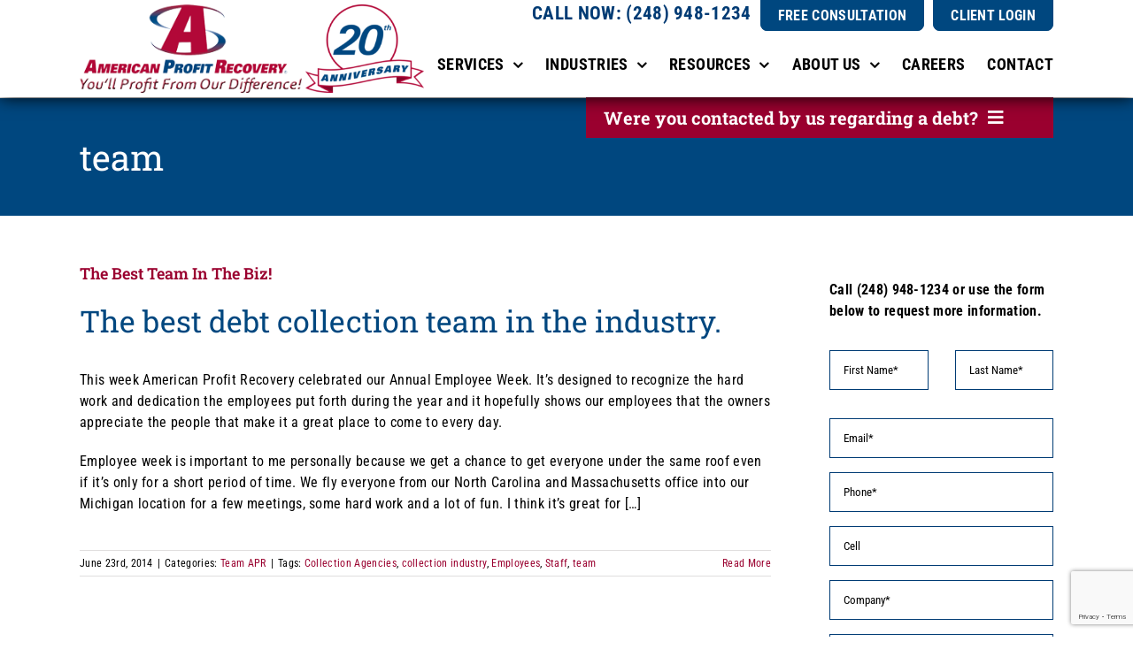

--- FILE ---
content_type: text/html; charset=UTF-8
request_url: https://www.americanprofit.net/tag/team/
body_size: 25202
content:
<!DOCTYPE html><html class="avada-html-layout-wide avada-html-header-position-top avada-html-is-archive" lang="en-US" prefix="og: http://ogp.me/ns# fb: http://ogp.me/ns/fb#"><head><meta http-equiv="X-UA-Compatible" content="IE=edge" /><meta http-equiv="Content-Type" content="text/html; charset=utf-8"/><meta name="viewport" content="width=device-width, initial-scale=1" /> <script data-cfasync="false" data-no-defer="1" data-no-minify="1" data-no-optimize="1">var ewww_webp_supported=!1;function check_webp_feature(A,e){var w;e=void 0!==e?e:function(){},ewww_webp_supported?e(ewww_webp_supported):((w=new Image).onload=function(){ewww_webp_supported=0<w.width&&0<w.height,e&&e(ewww_webp_supported)},w.onerror=function(){e&&e(!1)},w.src="data:image/webp;base64,"+{alpha:"UklGRkoAAABXRUJQVlA4WAoAAAAQAAAAAAAAAAAAQUxQSAwAAAARBxAR/Q9ERP8DAABWUDggGAAAABQBAJ0BKgEAAQAAAP4AAA3AAP7mtQAAAA=="}[A])}check_webp_feature("alpha");</script><script data-cfasync="false" data-no-defer="1" data-no-minify="1" data-no-optimize="1">var Arrive=function(c,w){"use strict";if(c.MutationObserver&&"undefined"!=typeof HTMLElement){var r,a=0,u=(r=HTMLElement.prototype.matches||HTMLElement.prototype.webkitMatchesSelector||HTMLElement.prototype.mozMatchesSelector||HTMLElement.prototype.msMatchesSelector,{matchesSelector:function(e,t){return e instanceof HTMLElement&&r.call(e,t)},addMethod:function(e,t,r){var a=e[t];e[t]=function(){return r.length==arguments.length?r.apply(this,arguments):"function"==typeof a?a.apply(this,arguments):void 0}},callCallbacks:function(e,t){t&&t.options.onceOnly&&1==t.firedElems.length&&(e=[e[0]]);for(var r,a=0;r=e[a];a++)r&&r.callback&&r.callback.call(r.elem,r.elem);t&&t.options.onceOnly&&1==t.firedElems.length&&t.me.unbindEventWithSelectorAndCallback.call(t.target,t.selector,t.callback)},checkChildNodesRecursively:function(e,t,r,a){for(var i,n=0;i=e[n];n++)r(i,t,a)&&a.push({callback:t.callback,elem:i}),0<i.childNodes.length&&u.checkChildNodesRecursively(i.childNodes,t,r,a)},mergeArrays:function(e,t){var r,a={};for(r in e)e.hasOwnProperty(r)&&(a[r]=e[r]);for(r in t)t.hasOwnProperty(r)&&(a[r]=t[r]);return a},toElementsArray:function(e){return e=void 0!==e&&("number"!=typeof e.length||e===c)?[e]:e}}),e=(l.prototype.addEvent=function(e,t,r,a){a={target:e,selector:t,options:r,callback:a,firedElems:[]};return this._beforeAdding&&this._beforeAdding(a),this._eventsBucket.push(a),a},l.prototype.removeEvent=function(e){for(var t,r=this._eventsBucket.length-1;t=this._eventsBucket[r];r--)e(t)&&(this._beforeRemoving&&this._beforeRemoving(t),(t=this._eventsBucket.splice(r,1))&&t.length&&(t[0].callback=null))},l.prototype.beforeAdding=function(e){this._beforeAdding=e},l.prototype.beforeRemoving=function(e){this._beforeRemoving=e},l),t=function(i,n){var o=new e,l=this,s={fireOnAttributesModification:!1};return o.beforeAdding(function(t){var e=t.target;e!==c.document&&e!==c||(e=document.getElementsByTagName("html")[0]);var r=new MutationObserver(function(e){n.call(this,e,t)}),a=i(t.options);r.observe(e,a),t.observer=r,t.me=l}),o.beforeRemoving(function(e){e.observer.disconnect()}),this.bindEvent=function(e,t,r){t=u.mergeArrays(s,t);for(var a=u.toElementsArray(this),i=0;i<a.length;i++)o.addEvent(a[i],e,t,r)},this.unbindEvent=function(){var r=u.toElementsArray(this);o.removeEvent(function(e){for(var t=0;t<r.length;t++)if(this===w||e.target===r[t])return!0;return!1})},this.unbindEventWithSelectorOrCallback=function(r){var a=u.toElementsArray(this),i=r,e="function"==typeof r?function(e){for(var t=0;t<a.length;t++)if((this===w||e.target===a[t])&&e.callback===i)return!0;return!1}:function(e){for(var t=0;t<a.length;t++)if((this===w||e.target===a[t])&&e.selector===r)return!0;return!1};o.removeEvent(e)},this.unbindEventWithSelectorAndCallback=function(r,a){var i=u.toElementsArray(this);o.removeEvent(function(e){for(var t=0;t<i.length;t++)if((this===w||e.target===i[t])&&e.selector===r&&e.callback===a)return!0;return!1})},this},i=new function(){var s={fireOnAttributesModification:!1,onceOnly:!1,existing:!1};function n(e,t,r){return!(!u.matchesSelector(e,t.selector)||(e._id===w&&(e._id=a++),-1!=t.firedElems.indexOf(e._id)))&&(t.firedElems.push(e._id),!0)}var c=(i=new t(function(e){var t={attributes:!1,childList:!0,subtree:!0};return e.fireOnAttributesModification&&(t.attributes=!0),t},function(e,i){e.forEach(function(e){var t=e.addedNodes,r=e.target,a=[];null!==t&&0<t.length?u.checkChildNodesRecursively(t,i,n,a):"attributes"===e.type&&n(r,i)&&a.push({callback:i.callback,elem:r}),u.callCallbacks(a,i)})})).bindEvent;return i.bindEvent=function(e,t,r){t=void 0===r?(r=t,s):u.mergeArrays(s,t);var a=u.toElementsArray(this);if(t.existing){for(var i=[],n=0;n<a.length;n++)for(var o=a[n].querySelectorAll(e),l=0;l<o.length;l++)i.push({callback:r,elem:o[l]});if(t.onceOnly&&i.length)return r.call(i[0].elem,i[0].elem);setTimeout(u.callCallbacks,1,i)}c.call(this,e,t,r)},i},o=new function(){var a={};function i(e,t){return u.matchesSelector(e,t.selector)}var n=(o=new t(function(){return{childList:!0,subtree:!0}},function(e,r){e.forEach(function(e){var t=e.removedNodes,e=[];null!==t&&0<t.length&&u.checkChildNodesRecursively(t,r,i,e),u.callCallbacks(e,r)})})).bindEvent;return o.bindEvent=function(e,t,r){t=void 0===r?(r=t,a):u.mergeArrays(a,t),n.call(this,e,t,r)},o};d(HTMLElement.prototype),d(NodeList.prototype),d(HTMLCollection.prototype),d(HTMLDocument.prototype),d(Window.prototype);var n={};return s(i,n,"unbindAllArrive"),s(o,n,"unbindAllLeave"),n}function l(){this._eventsBucket=[],this._beforeAdding=null,this._beforeRemoving=null}function s(e,t,r){u.addMethod(t,r,e.unbindEvent),u.addMethod(t,r,e.unbindEventWithSelectorOrCallback),u.addMethod(t,r,e.unbindEventWithSelectorAndCallback)}function d(e){e.arrive=i.bindEvent,s(i,e,"unbindArrive"),e.leave=o.bindEvent,s(o,e,"unbindLeave")}}(window,void 0),ewww_webp_supported=!1;function check_webp_feature(e,t){var r;ewww_webp_supported?t(ewww_webp_supported):((r=new Image).onload=function(){ewww_webp_supported=0<r.width&&0<r.height,t(ewww_webp_supported)},r.onerror=function(){t(!1)},r.src="data:image/webp;base64,"+{alpha:"UklGRkoAAABXRUJQVlA4WAoAAAAQAAAAAAAAAAAAQUxQSAwAAAARBxAR/Q9ERP8DAABWUDggGAAAABQBAJ0BKgEAAQAAAP4AAA3AAP7mtQAAAA==",animation:"UklGRlIAAABXRUJQVlA4WAoAAAASAAAAAAAAAAAAQU5JTQYAAAD/////AABBTk1GJgAAAAAAAAAAAAAAAAAAAGQAAABWUDhMDQAAAC8AAAAQBxAREYiI/gcA"}[e])}function ewwwLoadImages(e){if(e){for(var t=document.querySelectorAll(".batch-image img, .image-wrapper a, .ngg-pro-masonry-item a, .ngg-galleria-offscreen-seo-wrapper a"),r=0,a=t.length;r<a;r++)ewwwAttr(t[r],"data-src",t[r].getAttribute("data-webp")),ewwwAttr(t[r],"data-thumbnail",t[r].getAttribute("data-webp-thumbnail"));for(var i=document.querySelectorAll("div.woocommerce-product-gallery__image"),r=0,a=i.length;r<a;r++)ewwwAttr(i[r],"data-thumb",i[r].getAttribute("data-webp-thumb"))}for(var n=document.querySelectorAll("video"),r=0,a=n.length;r<a;r++)ewwwAttr(n[r],"poster",e?n[r].getAttribute("data-poster-webp"):n[r].getAttribute("data-poster-image"));for(var o,l=document.querySelectorAll("img.ewww_webp_lazy_load"),r=0,a=l.length;r<a;r++)e&&(ewwwAttr(l[r],"data-lazy-srcset",l[r].getAttribute("data-lazy-srcset-webp")),ewwwAttr(l[r],"data-srcset",l[r].getAttribute("data-srcset-webp")),ewwwAttr(l[r],"data-lazy-src",l[r].getAttribute("data-lazy-src-webp")),ewwwAttr(l[r],"data-src",l[r].getAttribute("data-src-webp")),ewwwAttr(l[r],"data-orig-file",l[r].getAttribute("data-webp-orig-file")),ewwwAttr(l[r],"data-medium-file",l[r].getAttribute("data-webp-medium-file")),ewwwAttr(l[r],"data-large-file",l[r].getAttribute("data-webp-large-file")),null!=(o=l[r].getAttribute("srcset"))&&!1!==o&&o.includes("R0lGOD")&&ewwwAttr(l[r],"src",l[r].getAttribute("data-lazy-src-webp"))),l[r].className=l[r].className.replace(/\bewww_webp_lazy_load\b/,"");for(var s=document.querySelectorAll(".ewww_webp"),r=0,a=s.length;r<a;r++)e?(ewwwAttr(s[r],"srcset",s[r].getAttribute("data-srcset-webp")),ewwwAttr(s[r],"src",s[r].getAttribute("data-src-webp")),ewwwAttr(s[r],"data-orig-file",s[r].getAttribute("data-webp-orig-file")),ewwwAttr(s[r],"data-medium-file",s[r].getAttribute("data-webp-medium-file")),ewwwAttr(s[r],"data-large-file",s[r].getAttribute("data-webp-large-file")),ewwwAttr(s[r],"data-large_image",s[r].getAttribute("data-webp-large_image")),ewwwAttr(s[r],"data-src",s[r].getAttribute("data-webp-src"))):(ewwwAttr(s[r],"srcset",s[r].getAttribute("data-srcset-img")),ewwwAttr(s[r],"src",s[r].getAttribute("data-src-img"))),s[r].className=s[r].className.replace(/\bewww_webp\b/,"ewww_webp_loaded");window.jQuery&&jQuery.fn.isotope&&jQuery.fn.imagesLoaded&&(jQuery(".fusion-posts-container-infinite").imagesLoaded(function(){jQuery(".fusion-posts-container-infinite").hasClass("isotope")&&jQuery(".fusion-posts-container-infinite").isotope()}),jQuery(".fusion-portfolio:not(.fusion-recent-works) .fusion-portfolio-wrapper").imagesLoaded(function(){jQuery(".fusion-portfolio:not(.fusion-recent-works) .fusion-portfolio-wrapper").isotope()}))}function ewwwWebPInit(e){ewwwLoadImages(e),ewwwNggLoadGalleries(e),document.arrive(".ewww_webp",function(){ewwwLoadImages(e)}),document.arrive(".ewww_webp_lazy_load",function(){ewwwLoadImages(e)}),document.arrive("videos",function(){ewwwLoadImages(e)}),"loading"==document.readyState?document.addEventListener("DOMContentLoaded",ewwwJSONParserInit):("undefined"!=typeof galleries&&ewwwNggParseGalleries(e),ewwwWooParseVariations(e))}function ewwwAttr(e,t,r){null!=r&&!1!==r&&e.setAttribute(t,r)}function ewwwJSONParserInit(){"undefined"!=typeof galleries&&check_webp_feature("alpha",ewwwNggParseGalleries),check_webp_feature("alpha",ewwwWooParseVariations)}function ewwwWooParseVariations(e){if(e)for(var t=document.querySelectorAll("form.variations_form"),r=0,a=t.length;r<a;r++){var i=t[r].getAttribute("data-product_variations"),n=!1;try{for(var o in i=JSON.parse(i))void 0!==i[o]&&void 0!==i[o].image&&(void 0!==i[o].image.src_webp&&(i[o].image.src=i[o].image.src_webp,n=!0),void 0!==i[o].image.srcset_webp&&(i[o].image.srcset=i[o].image.srcset_webp,n=!0),void 0!==i[o].image.full_src_webp&&(i[o].image.full_src=i[o].image.full_src_webp,n=!0),void 0!==i[o].image.gallery_thumbnail_src_webp&&(i[o].image.gallery_thumbnail_src=i[o].image.gallery_thumbnail_src_webp,n=!0),void 0!==i[o].image.thumb_src_webp&&(i[o].image.thumb_src=i[o].image.thumb_src_webp,n=!0));n&&ewwwAttr(t[r],"data-product_variations",JSON.stringify(i))}catch(e){}}}function ewwwNggParseGalleries(e){if(e)for(var t in galleries){var r=galleries[t];galleries[t].images_list=ewwwNggParseImageList(r.images_list)}}function ewwwNggLoadGalleries(e){e&&document.addEventListener("ngg.galleria.themeadded",function(e,t){window.ngg_galleria._create_backup=window.ngg_galleria.create,window.ngg_galleria.create=function(e,t){var r=$(e).data("id");return galleries["gallery_"+r].images_list=ewwwNggParseImageList(galleries["gallery_"+r].images_list),window.ngg_galleria._create_backup(e,t)}})}function ewwwNggParseImageList(e){for(var t in e){var r=e[t];if(void 0!==r["image-webp"]&&(e[t].image=r["image-webp"],delete e[t]["image-webp"]),void 0!==r["thumb-webp"]&&(e[t].thumb=r["thumb-webp"],delete e[t]["thumb-webp"]),void 0!==r.full_image_webp&&(e[t].full_image=r.full_image_webp,delete e[t].full_image_webp),void 0!==r.srcsets)for(var a in r.srcsets)nggSrcset=r.srcsets[a],void 0!==r.srcsets[a+"-webp"]&&(e[t].srcsets[a]=r.srcsets[a+"-webp"],delete e[t].srcsets[a+"-webp"]);if(void 0!==r.full_srcsets)for(var i in r.full_srcsets)nggFSrcset=r.full_srcsets[i],void 0!==r.full_srcsets[i+"-webp"]&&(e[t].full_srcsets[i]=r.full_srcsets[i+"-webp"],delete e[t].full_srcsets[i+"-webp"])}return e}check_webp_feature("alpha",ewwwWebPInit);</script><meta name='robots' content='index, follow, max-image-preview:large, max-snippet:-1, max-video-preview:-1' /><title>team Archives - American Profit Recovery</title><meta name="description" content="team posts from American Profit Recovery" /><link rel="canonical" href="https://www.americanprofit.net/tag/team/" /><meta property="og:locale" content="en_US" /><meta property="og:type" content="article" /><meta property="og:title" content="team Archives - American Profit Recovery" /><meta property="og:description" content="team posts from American Profit Recovery" /><meta property="og:url" content="https://www.americanprofit.net/tag/team/" /><meta property="og:site_name" content="American Profit Recovery" /><meta name="twitter:card" content="summary_large_image" /><meta name="twitter:site" content="@americanprofit" /> <script type="application/ld+json" class="yoast-schema-graph">{"@context":"https://schema.org","@graph":[{"@type":"CollectionPage","@id":"https://www.americanprofit.net/tag/team/","url":"https://www.americanprofit.net/tag/team/","name":"team Archives - American Profit Recovery","isPartOf":{"@id":"https://www.americanprofit.net/#website"},"description":"team posts from American Profit Recovery","breadcrumb":{"@id":"https://www.americanprofit.net/tag/team/#breadcrumb"},"inLanguage":"en-US"},{"@type":"BreadcrumbList","@id":"https://www.americanprofit.net/tag/team/#breadcrumb","itemListElement":[{"@type":"ListItem","position":1,"name":"Home","item":"https://www.americanprofit.net/"},{"@type":"ListItem","position":2,"name":"team"}]},{"@type":"WebSite","@id":"https://www.americanprofit.net/#website","url":"https://www.americanprofit.net/","name":"American Profit Recovery","description":"","publisher":{"@id":"https://www.americanprofit.net/#organization"},"potentialAction":[{"@type":"SearchAction","target":{"@type":"EntryPoint","urlTemplate":"https://www.americanprofit.net/?s={search_term_string}"},"query-input":{"@type":"PropertyValueSpecification","valueRequired":true,"valueName":"search_term_string"}}],"inLanguage":"en-US"},{"@type":"Organization","@id":"https://www.americanprofit.net/#organization","name":"American Profit Recovery.","url":"https://www.americanprofit.net/","logo":{"@type":"ImageObject","inLanguage":"en-US","@id":"https://www.americanprofit.net/#/schema/logo/image/","url":"https://www.americanprofit.net/wp-content/uploads/2020/01/logo-apr-e1632227951419.png","contentUrl":"https://www.americanprofit.net/wp-content/uploads/2020/01/logo-apr-e1632227951419.png","width":250,"height":99,"caption":"American Profit Recovery."},"image":{"@id":"https://www.americanprofit.net/#/schema/logo/image/"},"sameAs":["https://www.facebook.com/AmericanProfitRecovery/","https://x.com/americanprofit","https://www.youtube.com/user/AmericanProfit","https://www.linkedin.com/company/american-profit-recovery"]}]}</script> <link rel="alternate" type="application/rss+xml" title="American Profit Recovery &raquo; Feed" href="https://www.americanprofit.net/feed/" /><link rel="alternate" type="application/rss+xml" title="American Profit Recovery &raquo; Comments Feed" href="https://www.americanprofit.net/comments/feed/" /><link rel="icon" href="https://www.americanprofit.net/wp-content/uploads/2020/01/logo-apr-favicon.png" type="image/png" /><link rel="apple-touch-icon" sizes="180x180" href="https://www.americanprofit.net/wp-content/uploads/2020/01/logo-apr-iphone2x.png" type="image/png"><link rel="icon" sizes="192x192" href="https://www.americanprofit.net/wp-content/uploads/2020/01/logo-apr-iphone.png" type="image/png"><meta name="msapplication-TileImage" content="https://www.americanprofit.net/wp-content/uploads/2020/01/logo-apr-ipad.png" type="image/png"><link rel="alternate" type="application/rss+xml" title="American Profit Recovery &raquo; team Tag Feed" href="https://www.americanprofit.net/tag/team/feed/" /><meta property="og:locale" content="en_US"/><meta property="og:type" content="article"/><meta property="og:site_name" content="American Profit Recovery"/><meta property="og:title" content="team Archives - American Profit Recovery"/><meta property="og:url" content="https://www.americanprofit.net/the-best-team-in-the-biz/"/><meta property="og:image" content="https://www.americanprofit.net/wp-content/uploads/2020/01/logo-apr.png"/><meta property="og:image:width" content="290"/><meta property="og:image:height" content="115"/><meta property="og:image:type" content="image/png"/><style id='wp-img-auto-sizes-contain-inline-css' type='text/css'>img:is([sizes=auto i],[sizes^="auto," i]){contain-intrinsic-size:3000px 1500px}</style><link rel='stylesheet' id='fusion-dynamic-css-css' href='https://www.americanprofit.net/wp-content/uploads/fusion-styles/7f7c1a3f18b36d29b217380def1b23d6.min.css?ver=3.14.2' type='text/css' media='all' /> <script type="text/javascript" src="https://www.americanprofit.net/wp-includes/js/jquery/jquery.min.js?ver=3.7.1" id="jquery-core-js"></script> <script defer id="cf7_gated_content-js-extra" src="[data-uri]"></script> <script defer type="text/javascript" src="https://www.americanprofit.net/wp-content/cache/autoptimize/js/autoptimize_single_32290402ebde9a8702598828f63908da.js?ver=1" id="cf7_gated_content-js"></script> <link rel="https://api.w.org/" href="https://www.americanprofit.net/wp-json/" /><link rel="alternate" title="JSON" type="application/json" href="https://www.americanprofit.net/wp-json/wp/v2/tags/73" /><link rel="EditURI" type="application/rsd+xml" title="RSD" href="https://www.americanprofit.net/xmlrpc.php?rsd" /><link rel="manifest" href="https://www.americanprofit.net/wp-json/wp/v2/web-app-manifest"><meta name="theme-color" content="#fff"><meta name="apple-mobile-web-app-capable" content="yes"><meta name="mobile-web-app-capable" content="yes"><link rel="apple-touch-startup-image" href="https://www.americanprofit.net/wp-content/uploads/2025/12/cropped-logo-apr-large-192x192.png"><meta name="apple-mobile-web-app-title" content="American Profit Recovery"><meta name="application-name" content="American Profit Recovery"><style type="text/css" id="css-fb-visibility">@media screen and (max-width:640px){.fusion-no-small-visibility{display:none !important}body .sm-text-align-center{text-align:center !important}body .sm-text-align-left{text-align:left !important}body .sm-text-align-right{text-align:right !important}body .sm-text-align-justify{text-align:justify !important}body .sm-flex-align-center{justify-content:center !important}body .sm-flex-align-flex-start{justify-content:flex-start !important}body .sm-flex-align-flex-end{justify-content:flex-end !important}body .sm-mx-auto{margin-left:auto !important;margin-right:auto !important}body .sm-ml-auto{margin-left:auto !important}body .sm-mr-auto{margin-right:auto !important}body .fusion-absolute-position-small{position:absolute;width:100%}.awb-sticky.awb-sticky-small{position:sticky;top:var(--awb-sticky-offset,0)}}@media screen and (min-width:641px) and (max-width:1024px){.fusion-no-medium-visibility{display:none !important}body .md-text-align-center{text-align:center !important}body .md-text-align-left{text-align:left !important}body .md-text-align-right{text-align:right !important}body .md-text-align-justify{text-align:justify !important}body .md-flex-align-center{justify-content:center !important}body .md-flex-align-flex-start{justify-content:flex-start !important}body .md-flex-align-flex-end{justify-content:flex-end !important}body .md-mx-auto{margin-left:auto !important;margin-right:auto !important}body .md-ml-auto{margin-left:auto !important}body .md-mr-auto{margin-right:auto !important}body .fusion-absolute-position-medium{position:absolute;width:100%}.awb-sticky.awb-sticky-medium{position:sticky;top:var(--awb-sticky-offset,0)}}@media screen and (min-width:1025px){.fusion-no-large-visibility{display:none !important}body .lg-text-align-center{text-align:center !important}body .lg-text-align-left{text-align:left !important}body .lg-text-align-right{text-align:right !important}body .lg-text-align-justify{text-align:justify !important}body .lg-flex-align-center{justify-content:center !important}body .lg-flex-align-flex-start{justify-content:flex-start !important}body .lg-flex-align-flex-end{justify-content:flex-end !important}body .lg-mx-auto{margin-left:auto !important;margin-right:auto !important}body .lg-ml-auto{margin-left:auto !important}body .lg-mr-auto{margin-right:auto !important}body .fusion-absolute-position-large{position:absolute;width:100%}.awb-sticky.awb-sticky-large{position:sticky;top:var(--awb-sticky-offset,0)}}</style><style>.wp-block-gallery.is-cropped .blocks-gallery-item picture{height:100%;width:100%}</style><style type="text/css" id="wp-custom-css">.fusion-column[style*="--awb-backgroundcolor:#00477f;"] .fusion-read-more,.fusion-column[style*="--awb-backgroundcolor:#00477f;"] .fusion-read-more:after{color:#fff}</style> <script defer src="[data-uri]"></script> <style type="text/css" id="fusion-builder-template-header-css">body:not([data-awb-post-id="9736"]) #desktop-header{z-index:999999}.consumer-nav-container{z-index:999}.consumer-nav-container .fusion-menu-element-wrapper.collapse-enabled.mobile-mode-collapse-to-button.expanded>ul{overflow:hidden}.consumer-nav-container .collapsed-nav-text{font-family:"Roboto Slab";font-weight:700}.consumer-nav-container nav:not(.expanded) .avada-menu-mobile-menu-trigger,.consumer-nav-container #menu-consumer{border-radius:0 0 8px 8px !important}.consumer-nav-container .fusion-menu-element-wrapper.mobile-trigger-fullwidth-on>.avada-menu-mobile-menu-trigger>.inner{justify-content:space-between}</style> <script defer src="https://www.googletagmanager.com/gtag/js?id=UA-34933266-1"></script> <script defer src="[data-uri]"></script>  <script defer src="https://www.googletagmanager.com/gtag/js?id=G-SRTKZMXQ1K"></script> <script defer src="[data-uri]"></script>  <script defer src="https://www.googletagmanager.com/gtag/js?id=AW-874869455"></script> <script defer src="[data-uri]"></script> <script defer src="[data-uri]"></script>  <script defer src="[data-uri]"></script> <style id='global-styles-inline-css' type='text/css'>:root{--wp--preset--aspect-ratio--square:1;--wp--preset--aspect-ratio--4-3:4/3;--wp--preset--aspect-ratio--3-4:3/4;--wp--preset--aspect-ratio--3-2:3/2;--wp--preset--aspect-ratio--2-3:2/3;--wp--preset--aspect-ratio--16-9:16/9;--wp--preset--aspect-ratio--9-16:9/16;--wp--preset--color--black:#000;--wp--preset--color--cyan-bluish-gray:#abb8c3;--wp--preset--color--white:#fff;--wp--preset--color--pale-pink:#f78da7;--wp--preset--color--vivid-red:#cf2e2e;--wp--preset--color--luminous-vivid-orange:#ff6900;--wp--preset--color--luminous-vivid-amber:#fcb900;--wp--preset--color--light-green-cyan:#7bdcb5;--wp--preset--color--vivid-green-cyan:#00d084;--wp--preset--color--pale-cyan-blue:#8ed1fc;--wp--preset--color--vivid-cyan-blue:#0693e3;--wp--preset--color--vivid-purple:#9b51e0;--wp--preset--color--awb-color-1:#fff;--wp--preset--color--awb-color-2:#f6f6f6;--wp--preset--color--awb-color-3:#747474;--wp--preset--color--awb-color-4:#00477f;--wp--preset--color--awb-color-5:#333;--wp--preset--color--awb-color-6:#003b74;--wp--preset--color--awb-color-7:#9a002f;--wp--preset--color--awb-color-8:#000;--wp--preset--color--awb-color-custom-10:#65bc7b;--wp--preset--color--awb-color-custom-11:#e0dede;--wp--preset--color--awb-color-custom-12:#ebeaea;--wp--preset--color--awb-color-custom-13:#e8e8e8;--wp--preset--color--awb-color-custom-14:#bebdbd;--wp--preset--color--awb-color-custom-15:#eee;--wp--preset--color--awb-color-custom-16:#ddd;--wp--preset--gradient--vivid-cyan-blue-to-vivid-purple:linear-gradient(135deg,#0693e3 0%,#9b51e0 100%);--wp--preset--gradient--light-green-cyan-to-vivid-green-cyan:linear-gradient(135deg,#7adcb4 0%,#00d082 100%);--wp--preset--gradient--luminous-vivid-amber-to-luminous-vivid-orange:linear-gradient(135deg,#fcb900 0%,#ff6900 100%);--wp--preset--gradient--luminous-vivid-orange-to-vivid-red:linear-gradient(135deg,#ff6900 0%,#cf2e2e 100%);--wp--preset--gradient--very-light-gray-to-cyan-bluish-gray:linear-gradient(135deg,#eee 0%,#a9b8c3 100%);--wp--preset--gradient--cool-to-warm-spectrum:linear-gradient(135deg,#4aeadc 0%,#9778d1 20%,#cf2aba 40%,#ee2c82 60%,#fb6962 80%,#fef84c 100%);--wp--preset--gradient--blush-light-purple:linear-gradient(135deg,#ffceec 0%,#9896f0 100%);--wp--preset--gradient--blush-bordeaux:linear-gradient(135deg,#fecda5 0%,#fe2d2d 50%,#6b003e 100%);--wp--preset--gradient--luminous-dusk:linear-gradient(135deg,#ffcb70 0%,#c751c0 50%,#4158d0 100%);--wp--preset--gradient--pale-ocean:linear-gradient(135deg,#fff5cb 0%,#b6e3d4 50%,#33a7b5 100%);--wp--preset--gradient--electric-grass:linear-gradient(135deg,#caf880 0%,#71ce7e 100%);--wp--preset--gradient--midnight:linear-gradient(135deg,#020381 0%,#2874fc 100%);--wp--preset--font-size--small:12px;--wp--preset--font-size--medium:20px;--wp--preset--font-size--large:24px;--wp--preset--font-size--x-large:42px;--wp--preset--font-size--normal:16px;--wp--preset--font-size--xlarge:32px;--wp--preset--font-size--huge:48px;--wp--preset--spacing--20:.44rem;--wp--preset--spacing--30:.67rem;--wp--preset--spacing--40:1rem;--wp--preset--spacing--50:1.5rem;--wp--preset--spacing--60:2.25rem;--wp--preset--spacing--70:3.38rem;--wp--preset--spacing--80:5.06rem;--wp--preset--shadow--natural:6px 6px 9px rgba(0,0,0,.2);--wp--preset--shadow--deep:12px 12px 50px rgba(0,0,0,.4);--wp--preset--shadow--sharp:6px 6px 0px rgba(0,0,0,.2);--wp--preset--shadow--outlined:6px 6px 0px -3px #fff,6px 6px #000;--wp--preset--shadow--crisp:6px 6px 0px #000}:where(.is-layout-flex){gap:.5em}:where(.is-layout-grid){gap:.5em}body .is-layout-flex{display:flex}.is-layout-flex{flex-wrap:wrap;align-items:center}.is-layout-flex>:is(*,div){margin:0}body .is-layout-grid{display:grid}.is-layout-grid>:is(*,div){margin:0}:where(.wp-block-columns.is-layout-flex){gap:2em}:where(.wp-block-columns.is-layout-grid){gap:2em}:where(.wp-block-post-template.is-layout-flex){gap:1.25em}:where(.wp-block-post-template.is-layout-grid){gap:1.25em}.has-black-color{color:var(--wp--preset--color--black) !important}.has-cyan-bluish-gray-color{color:var(--wp--preset--color--cyan-bluish-gray) !important}.has-white-color{color:var(--wp--preset--color--white) !important}.has-pale-pink-color{color:var(--wp--preset--color--pale-pink) !important}.has-vivid-red-color{color:var(--wp--preset--color--vivid-red) !important}.has-luminous-vivid-orange-color{color:var(--wp--preset--color--luminous-vivid-orange) !important}.has-luminous-vivid-amber-color{color:var(--wp--preset--color--luminous-vivid-amber) !important}.has-light-green-cyan-color{color:var(--wp--preset--color--light-green-cyan) !important}.has-vivid-green-cyan-color{color:var(--wp--preset--color--vivid-green-cyan) !important}.has-pale-cyan-blue-color{color:var(--wp--preset--color--pale-cyan-blue) !important}.has-vivid-cyan-blue-color{color:var(--wp--preset--color--vivid-cyan-blue) !important}.has-vivid-purple-color{color:var(--wp--preset--color--vivid-purple) !important}.has-black-background-color{background-color:var(--wp--preset--color--black) !important}.has-cyan-bluish-gray-background-color{background-color:var(--wp--preset--color--cyan-bluish-gray) !important}.has-white-background-color{background-color:var(--wp--preset--color--white) !important}.has-pale-pink-background-color{background-color:var(--wp--preset--color--pale-pink) !important}.has-vivid-red-background-color{background-color:var(--wp--preset--color--vivid-red) !important}.has-luminous-vivid-orange-background-color{background-color:var(--wp--preset--color--luminous-vivid-orange) !important}.has-luminous-vivid-amber-background-color{background-color:var(--wp--preset--color--luminous-vivid-amber) !important}.has-light-green-cyan-background-color{background-color:var(--wp--preset--color--light-green-cyan) !important}.has-vivid-green-cyan-background-color{background-color:var(--wp--preset--color--vivid-green-cyan) !important}.has-pale-cyan-blue-background-color{background-color:var(--wp--preset--color--pale-cyan-blue) !important}.has-vivid-cyan-blue-background-color{background-color:var(--wp--preset--color--vivid-cyan-blue) !important}.has-vivid-purple-background-color{background-color:var(--wp--preset--color--vivid-purple) !important}.has-black-border-color{border-color:var(--wp--preset--color--black) !important}.has-cyan-bluish-gray-border-color{border-color:var(--wp--preset--color--cyan-bluish-gray) !important}.has-white-border-color{border-color:var(--wp--preset--color--white) !important}.has-pale-pink-border-color{border-color:var(--wp--preset--color--pale-pink) !important}.has-vivid-red-border-color{border-color:var(--wp--preset--color--vivid-red) !important}.has-luminous-vivid-orange-border-color{border-color:var(--wp--preset--color--luminous-vivid-orange) !important}.has-luminous-vivid-amber-border-color{border-color:var(--wp--preset--color--luminous-vivid-amber) !important}.has-light-green-cyan-border-color{border-color:var(--wp--preset--color--light-green-cyan) !important}.has-vivid-green-cyan-border-color{border-color:var(--wp--preset--color--vivid-green-cyan) !important}.has-pale-cyan-blue-border-color{border-color:var(--wp--preset--color--pale-cyan-blue) !important}.has-vivid-cyan-blue-border-color{border-color:var(--wp--preset--color--vivid-cyan-blue) !important}.has-vivid-purple-border-color{border-color:var(--wp--preset--color--vivid-purple) !important}.has-vivid-cyan-blue-to-vivid-purple-gradient-background{background:var(--wp--preset--gradient--vivid-cyan-blue-to-vivid-purple) !important}.has-light-green-cyan-to-vivid-green-cyan-gradient-background{background:var(--wp--preset--gradient--light-green-cyan-to-vivid-green-cyan) !important}.has-luminous-vivid-amber-to-luminous-vivid-orange-gradient-background{background:var(--wp--preset--gradient--luminous-vivid-amber-to-luminous-vivid-orange) !important}.has-luminous-vivid-orange-to-vivid-red-gradient-background{background:var(--wp--preset--gradient--luminous-vivid-orange-to-vivid-red) !important}.has-very-light-gray-to-cyan-bluish-gray-gradient-background{background:var(--wp--preset--gradient--very-light-gray-to-cyan-bluish-gray) !important}.has-cool-to-warm-spectrum-gradient-background{background:var(--wp--preset--gradient--cool-to-warm-spectrum) !important}.has-blush-light-purple-gradient-background{background:var(--wp--preset--gradient--blush-light-purple) !important}.has-blush-bordeaux-gradient-background{background:var(--wp--preset--gradient--blush-bordeaux) !important}.has-luminous-dusk-gradient-background{background:var(--wp--preset--gradient--luminous-dusk) !important}.has-pale-ocean-gradient-background{background:var(--wp--preset--gradient--pale-ocean) !important}.has-electric-grass-gradient-background{background:var(--wp--preset--gradient--electric-grass) !important}.has-midnight-gradient-background{background:var(--wp--preset--gradient--midnight) !important}.has-small-font-size{font-size:var(--wp--preset--font-size--small) !important}.has-medium-font-size{font-size:var(--wp--preset--font-size--medium) !important}.has-large-font-size{font-size:var(--wp--preset--font-size--large) !important}.has-x-large-font-size{font-size:var(--wp--preset--font-size--x-large) !important}</style></head><body class="archive tag tag-team tag-73 wp-theme-Avada wp-child-theme-Avada-Child-Theme has-sidebar fusion-image-hovers fusion-pagination-sizing fusion-button_type-flat fusion-button_span-no fusion-button_gradient-linear avada-image-rollover-circle-yes avada-image-rollover-no fusion-body ltr fusion-sticky-header no-mobile-slidingbar no-mobile-totop fusion-disable-outline fusion-sub-menu-fade mobile-logo-pos-left layout-wide-mode avada-has-boxed-modal-shadow- layout-scroll-offset-full avada-has-zero-margin-offset-top fusion-top-header menu-text-align-center mobile-menu-design-modern fusion-show-pagination-text fusion-header-layout-v2 avada-responsive avada-footer-fx-none avada-menu-highlight-style-textcolor fusion-search-form-classic fusion-main-menu-search-dropdown fusion-avatar-square avada-dropdown-styles avada-blog-layout-medium avada-blog-archive-layout-medium avada-header-shadow-no avada-menu-icon-position-left avada-has-megamenu-shadow avada-has-mainmenu-dropdown-divider avada-has-breadcrumb-mobile-hidden avada-has-titlebar-bar_and_content avada-has-pagination-width_height avada-flyout-menu-direction-fade avada-ec-views-v1" data-awb-post-id="3266"> <a class="skip-link screen-reader-text" href="#content">Skip to content</a><div id="boxed-wrapper"><div id="wrapper" class="fusion-wrapper"><div id="home" style="position:relative;top:-1px;"></div><div class="fusion-tb-header"><div class="fusion-fullwidth fullwidth-box fusion-builder-row-1 fusion-flex-container nonhundred-percent-fullwidth non-hundred-percent-height-scrolling fusion-no-small-visibility fusion-sticky-container" style="--awb-border-radius-top-left:0px;--awb-border-radius-top-right:0px;--awb-border-radius-bottom-right:0px;--awb-border-radius-bottom-left:0px;--awb-background-color:#ffffff;--awb-sticky-background-color:#ffffff !important;--awb-flex-wrap:wrap;--awb-box-shadow:0px 0px 18px 0px #000000;" id="desktop-header" data-transition-offset="0" data-scroll-offset="0" data-sticky-small-visibility="1" data-sticky-medium-visibility="1" data-sticky-large-visibility="1" ><div class="fusion-builder-row fusion-row fusion-flex-align-items-flex-start fusion-flex-justify-content-flex-end fusion-flex-content-wrap" style="max-width:1111px;margin-left: calc(-1% / 2 );margin-right: calc(-1% / 2 );"><div class="fusion-layout-column fusion_builder_column fusion-builder-column-0 fusion-flex-column fusion-flex-align-self-center" style="--awb-bg-size:cover;--awb-width-large:36%;--awb-margin-top-large:0px;--awb-spacing-right-large:1.375%;--awb-margin-bottom-large:0px;--awb-spacing-left-large:1.375%;--awb-width-medium:25%;--awb-order-medium:0;--awb-spacing-right-medium:1.98%;--awb-spacing-left-medium:1.98%;--awb-width-small:100%;--awb-order-small:0;--awb-spacing-right-small:0.495%;--awb-spacing-left-small:0.495%;"><div class="fusion-column-wrapper fusion-column-has-shadow fusion-flex-justify-content-flex-start fusion-content-layout-column"><div class="fusion-builder-row fusion-builder-row-inner fusion-row fusion-flex-align-items-flex-start fusion-flex-justify-content-flex-end fusion-flex-content-wrap" style="width:101% !important;max-width:101% !important;margin-left: calc(-1% / 2 );margin-right: calc(-1% / 2 );"><div class="fusion-layout-column fusion_builder_column_inner fusion-builder-nested-column-0 fusion-flex-column fusion-flex-align-self-center" style="--awb-bg-size:cover;--awb-width-large:65%;--awb-margin-top-large:0px;--awb-spacing-right-large:0.761538461538%;--awb-margin-bottom-large:0px;--awb-spacing-left-large:0.761538461538%;--awb-width-medium:66.6666666667%;--awb-order-medium:0;--awb-spacing-right-medium:0.7425%;--awb-spacing-left-medium:0.7425%;--awb-width-small:100%;--awb-order-small:0;--awb-spacing-right-small:0.495%;--awb-spacing-left-small:0.495%;"><div class="fusion-column-wrapper fusion-column-has-shadow fusion-flex-justify-content-flex-start fusion-content-layout-column"><div class="fusion-image-element " style="--awb-margin-top:5px;--awb-margin-bottom:5px;--awb-caption-title-font-family:var(--h2_typography-font-family);--awb-caption-title-font-weight:var(--h2_typography-font-weight);--awb-caption-title-font-style:var(--h2_typography-font-style);--awb-caption-title-size:var(--h2_typography-font-size);--awb-caption-title-transform:var(--h2_typography-text-transform);--awb-caption-title-line-height:var(--h2_typography-line-height);--awb-caption-title-letter-spacing:var(--h2_typography-letter-spacing);"><span class=" has-fusion-standard-logo fusion-imageframe imageframe-none imageframe-1 hover-type-none"><a class="fusion-no-lightbox" href="/" target="_self"><img decoding="async" src="https://www.americanprofit.net/wp-content/uploads/2020/01/logo-apr.png" data-orig-src="https://www.americanprofit.net/wp-content/uploads/2020/01/logo-apr.png" srcset="data:image/svg+xml,%3Csvg%20xmlns%3D%27http%3A%2F%2Fwww.w3.org%2F2000%2Fsvg%27%20width%3D%27290%27%20height%3D%27115%27%20viewBox%3D%270%200%20290%20115%27%3E%3Crect%20width%3D%27290%27%20height%3D%27115%27%20fill-opacity%3D%220%22%2F%3E%3C%2Fsvg%3E" data-srcset="https://www.americanprofit.net/wp-content/uploads/2020/01/logo-apr.png 1x, 2x" style="max-height:115px;height:auto;" width="290" height="115" class="lazyload img-responsive fusion-standard-logo" alt="American Profit Recovery Logo" /></a></span></div></div></div><div class="fusion-layout-column fusion_builder_column_inner fusion-builder-nested-column-1 fusion-flex-column fusion-flex-align-self-stretch" style="--awb-bg-size:cover;--awb-width-large:35%;--awb-margin-top-large:0px;--awb-spacing-right-large:1.41428571429%;--awb-margin-bottom-large:0px;--awb-spacing-left-large:1.41428571429%;--awb-width-medium:33.3333333333%;--awb-order-medium:0;--awb-spacing-right-medium:1.485%;--awb-spacing-left-medium:1.485%;--awb-width-small:100%;--awb-order-small:0;--awb-spacing-right-small:0.495%;--awb-spacing-left-small:0.495%;"><div class="fusion-column-wrapper fusion-column-has-shadow fusion-flex-justify-content-center fusion-content-layout-column"><div class="fusion-image-element " style="--awb-caption-title-font-family:var(--h2_typography-font-family);--awb-caption-title-font-weight:var(--h2_typography-font-weight);--awb-caption-title-font-style:var(--h2_typography-font-style);--awb-caption-title-size:var(--h2_typography-font-size);--awb-caption-title-transform:var(--h2_typography-text-transform);--awb-caption-title-line-height:var(--h2_typography-line-height);--awb-caption-title-letter-spacing:var(--h2_typography-letter-spacing);"><span class=" fusion-imageframe imageframe-none imageframe-2 hover-type-none"><img fetchpriority="high" decoding="async" width="1024" height="766" alt="20th Anniversary" title="20th Anniversary" src="https://www.americanprofit.net/wp-content/uploads/2024/09/apr20.png" data-orig-src="https://www.americanprofit.net/wp-content/uploads/2024/09/apr20-1024x766.png" class="lazyload img-responsive wp-image-9446" srcset="data:image/svg+xml,%3Csvg%20xmlns%3D%27http%3A%2F%2Fwww.w3.org%2F2000%2Fsvg%27%20width%3D%271920%27%20height%3D%271436%27%20viewBox%3D%270%200%201920%201436%27%3E%3Crect%20width%3D%271920%27%20height%3D%271436%27%20fill-opacity%3D%220%22%2F%3E%3C%2Fsvg%3E" data-srcset="https://www.americanprofit.net/wp-content/uploads/2024/09/apr20-200x150.png 200w, https://www.americanprofit.net/wp-content/uploads/2024/09/apr20-400x299.png 400w, https://www.americanprofit.net/wp-content/uploads/2024/09/apr20-600x449.png 600w, https://www.americanprofit.net/wp-content/uploads/2024/09/apr20-800x598.png 800w, https://www.americanprofit.net/wp-content/uploads/2024/09/apr20-1200x898.png 1200w, https://www.americanprofit.net/wp-content/uploads/2024/09/apr20.png 1920w" data-sizes="auto" data-orig-sizes="(max-width: 1024px) 100vw, (max-width: 640px) 100vw, 800px" /></span></div></div></div></div></div></div><div class="fusion-layout-column fusion_builder_column fusion-builder-column-1 fusion-flex-column" style="--awb-bg-size:cover;--awb-width-large:64%;--awb-margin-top-large:0px;--awb-spacing-right-large:0.7734375%;--awb-margin-bottom-large:0px;--awb-spacing-left-large:0.7734375%;--awb-width-medium:75%;--awb-order-medium:0;--awb-spacing-right-medium:0.66%;--awb-spacing-left-medium:0.66%;--awb-width-small:100%;--awb-order-small:0;--awb-spacing-right-small:0.495%;--awb-spacing-left-small:0.495%;"><div class="fusion-column-wrapper fusion-column-has-shadow fusion-flex-justify-content-flex-start fusion-content-layout-column"><div class="fusion-builder-row fusion-builder-row-inner fusion-row fusion-flex-align-items-flex-start fusion-flex-justify-content-flex-end fusion-flex-content-wrap" style="width:101% !important;max-width:101% !important;margin-left: calc(-1% / 2 );margin-right: calc(-1% / 2 );"></div><div class="fusion-builder-row fusion-builder-row-inner fusion-row fusion-flex-align-items-flex-start fusion-flex-justify-content-flex-end fusion-flex-content-wrap" style="width:101% !important;max-width:101% !important;margin-left: calc(-1% / 2 );margin-right: calc(-1% / 2 );"><div class="fusion-layout-column fusion_builder_column_inner fusion-builder-nested-column-2 fusion_builder_column_inner_1_1 1_1 fusion-flex-column" style="--awb-bg-size:cover;--awb-width-large:100%;--awb-margin-top-large:0px;--awb-spacing-right-large:0.495%;--awb-margin-bottom-large:0px;--awb-spacing-left-large:0.495%;--awb-width-medium:100%;--awb-order-medium:0;--awb-spacing-right-medium:0.495%;--awb-spacing-left-medium:0.495%;--awb-width-small:100%;--awb-order-small:0;--awb-spacing-right-small:0.495%;--awb-spacing-left-small:0.495%;"><div class="fusion-column-wrapper fusion-column-has-shadow fusion-flex-justify-content-flex-end fusion-content-layout-row"><div class="fusion-text fusion-text-1 fusion-text-no-margin" style="--awb-font-size:21px;--awb-text-transform:uppercase;--awb-text-color:var(--awb-color6);--awb-margin-right:10px;--awb-text-font-family:&quot;Roboto Condensed&quot;;--awb-text-font-style:normal;--awb-text-font-weight:700;"><p>Call Now: (248) 948-1234</p></div><nav class="awb-menu awb-menu_row awb-menu_em-hover mobile-mode-collapse-to-button awb-menu_icons-left awb-menu_dc-yes mobile-trigger-fullwidth-off awb-menu_mobile-toggle awb-menu_indent-left mobile-size-full-absolute loading mega-menu-loading awb-menu_desktop awb-menu_dropdown awb-menu_expand-right awb-menu_transition-fade utility-menu" style="--awb-margin-top:0px;--awb-margin-bottom:0px;--awb-text-transform:uppercase;--awb-min-height:35px;--awb-bg:var(--awb-color4);--awb-border-radius-top-left:0px;--awb-border-radius-top-right:0px;--awb-border-radius-bottom-right:8px;--awb-border-radius-bottom-left:8px;--awb-gap:10px;--awb-justify-content:flex-end;--awb-items-padding-right:20px;--awb-items-padding-left:20px;--awb-color:#ffffff;--awb-active-color:#ffffff;--awb-active-bg:var(--awb-color7);--awb-main-justify-content:flex-start;--awb-mobile-justify:flex-start;--awb-mobile-caret-left:auto;--awb-mobile-caret-right:0;--awb-fusion-font-family-typography:&quot;Roboto Condensed&quot;;--awb-fusion-font-style-typography:normal;--awb-fusion-font-weight-typography:700;--awb-fusion-font-family-submenu-typography:inherit;--awb-fusion-font-style-submenu-typography:normal;--awb-fusion-font-weight-submenu-typography:400;--awb-fusion-font-family-mobile-typography:inherit;--awb-fusion-font-style-mobile-typography:normal;--awb-fusion-font-weight-mobile-typography:400;" aria-label="Utility" data-breakpoint="0" data-count="0" data-transition-type="fade" data-transition-time="300" data-expand="right"><ul id="menu-utility" class="fusion-menu awb-menu__main-ul awb-menu__main-ul_row"><li  id="menu-item-89"  class="menu-item menu-item-type-post_type menu-item-object-page menu-item-89 awb-menu__li awb-menu__main-li awb-menu__main-li_regular"  data-item-id="89"><span class="awb-menu__main-background-default awb-menu__main-background-default_fade"></span><span class="awb-menu__main-background-active awb-menu__main-background-active_fade"></span><a  href="https://www.americanprofit.net/free-consultation/" class="awb-menu__main-a awb-menu__main-a_regular"><span class="menu-text">Free Consultation</span></a></li><li  id="menu-item-6462"  class="menu-item menu-item-type-custom menu-item-object-custom menu-item-6462 awb-menu__li awb-menu__main-li awb-menu__main-li_regular"  data-item-id="6462"><span class="awb-menu__main-background-default awb-menu__main-background-default_fade"></span><span class="awb-menu__main-background-active awb-menu__main-background-active_fade"></span><a  target="_blank" rel="noopener noreferrer" href="https://www.apraccess.com/" class="awb-menu__main-a awb-menu__main-a_regular"><span class="menu-text">Client Login</span></a></li></ul></nav></div></div></div><nav class="awb-menu awb-menu_row awb-menu_em-hover mobile-mode-collapse-to-button awb-menu_icons-left awb-menu_dc-yes mobile-trigger-fullwidth-off awb-menu_mobile-toggle awb-menu_indent-left mobile-size-full-absolute loading mega-menu-loading awb-menu_desktop awb-menu_dropdown awb-menu_expand-right awb-menu_transition-fade" style="--awb-font-size:18px;--awb-text-transform:uppercase;--awb-min-height:75px;--awb-gap:25px;--awb-justify-content:flex-end;--awb-items-padding-top:0px;--awb-items-padding-right:0px;--awb-items-padding-bottom:0px;--awb-items-padding-left:0px;--awb-color:var(--awb-color8);--awb-active-color:var(--awb-color7);--awb-submenu-color:var(--awb-color5);--awb-submenu-bg:var(--awb-custom15);--awb-submenu-items-padding-top:7px;--awb-submenu-items-padding-bottom:7px;--awb-submenu-active-bg:var(--awb-custom12);--awb-submenu-active-color:var(--awb-color7);--awb-submenu-font-size:13px;--awb-main-justify-content:flex-start;--awb-mobile-justify:flex-start;--awb-mobile-caret-left:auto;--awb-mobile-caret-right:0;--awb-fusion-font-family-typography:&quot;Roboto Condensed&quot;;--awb-fusion-font-style-typography:normal;--awb-fusion-font-weight-typography:700;--awb-fusion-font-family-submenu-typography:inherit;--awb-fusion-font-style-submenu-typography:normal;--awb-fusion-font-weight-submenu-typography:400;--awb-fusion-font-family-mobile-typography:inherit;--awb-fusion-font-style-mobile-typography:normal;--awb-fusion-font-weight-mobile-typography:400;" aria-label="Main" data-breakpoint="640" data-count="1" data-transition-type="fade" data-transition-time="300" data-expand="right"><button type="button" class="awb-menu__m-toggle awb-menu__m-toggle_no-text" aria-expanded="false" aria-controls="menu-main"><span class="awb-menu__m-toggle-inner"><span class="collapsed-nav-text"><span class="screen-reader-text">Toggle Navigation</span></span><span class="awb-menu__m-collapse-icon awb-menu__m-collapse-icon_no-text"><span class="awb-menu__m-collapse-icon-open awb-menu__m-collapse-icon-open_no-text fa-bars fas"></span><span class="awb-menu__m-collapse-icon-close awb-menu__m-collapse-icon-close_no-text fa-times fas"></span></span></span></button><ul id="menu-main" class="fusion-menu awb-menu__main-ul awb-menu__main-ul_row"><li  id="menu-item-13"  class="menu-item menu-item-type-post_type menu-item-object-page menu-item-has-children menu-item-13 awb-menu__li awb-menu__main-li awb-menu__main-li_regular"  data-item-id="13"><span class="awb-menu__main-background-default awb-menu__main-background-default_fade"></span><span class="awb-menu__main-background-active awb-menu__main-background-active_fade"></span><a  href="https://www.americanprofit.net/services/" class="awb-menu__main-a awb-menu__main-a_regular"><span class="menu-text">Services</span><span class="awb-menu__open-nav-submenu-hover"></span></a><button type="button" aria-label="Open submenu of Services" aria-expanded="false" class="awb-menu__open-nav-submenu_mobile awb-menu__open-nav-submenu_main"></button><ul class="awb-menu__sub-ul awb-menu__sub-ul_main"><li  id="menu-item-70"  class="menu-item menu-item-type-post_type menu-item-object-page menu-item-70 awb-menu__li awb-menu__sub-li" ><a  href="https://www.americanprofit.net/about-us/national-debt-collection/" class="awb-menu__sub-a"><span>National Debt Collection</span></a></li><li  id="menu-item-53"  class="menu-item menu-item-type-post_type menu-item-object-page menu-item-53 awb-menu__li awb-menu__sub-li" ><a  href="https://www.americanprofit.net/services/debt-collection/" class="awb-menu__sub-a"><span>Debt Collection Services</span></a></li><li  id="menu-item-8043"  class="menu-item menu-item-type-post_type menu-item-object-page menu-item-8043 awb-menu__li awb-menu__sub-li" ><a  href="https://www.americanprofit.net/services/accounts-receivables/" class="awb-menu__sub-a"><span>Accounts Receivables</span></a></li><li  id="menu-item-9337"  class="menu-item menu-item-type-post_type menu-item-object-page menu-item-9337 awb-menu__li awb-menu__sub-li" ><a  href="https://www.americanprofit.net/services/dedicated-client-portal-aprweb/" class="awb-menu__sub-a"><span>Dedicated Client Portal</span></a></li></ul></li><li  id="menu-item-15"  class="menu-item menu-item-type-post_type menu-item-object-page menu-item-has-children menu-item-15 awb-menu__li awb-menu__main-li awb-menu__main-li_regular"  data-item-id="15"><span class="awb-menu__main-background-default awb-menu__main-background-default_fade"></span><span class="awb-menu__main-background-active awb-menu__main-background-active_fade"></span><a  href="https://www.americanprofit.net/industries/" class="awb-menu__main-a awb-menu__main-a_regular"><span class="menu-text">Industries</span><span class="awb-menu__open-nav-submenu-hover"></span></a><button type="button" aria-label="Open submenu of Industries" aria-expanded="false" class="awb-menu__open-nav-submenu_mobile awb-menu__open-nav-submenu_main"></button><ul class="awb-menu__sub-ul awb-menu__sub-ul_main"><li  id="menu-item-55"  class="menu-item menu-item-type-post_type menu-item-object-page menu-item-55 awb-menu__li awb-menu__sub-li" ><a  href="https://www.americanprofit.net/industries/lawn-care-landscaping/" class="awb-menu__sub-a"><span>Lawn Care/Landscaping</span></a></li><li  id="menu-item-56"  class="menu-item menu-item-type-post_type menu-item-object-page menu-item-56 awb-menu__li awb-menu__sub-li" ><a  href="https://www.americanprofit.net/industries/financial-institutions/" class="awb-menu__sub-a"><span>Financial Institutions</span></a></li><li  id="menu-item-57"  class="menu-item menu-item-type-post_type menu-item-object-page menu-item-57 awb-menu__li awb-menu__sub-li" ><a  href="https://www.americanprofit.net/industries/medical-healthcare/" class="awb-menu__sub-a"><span>Medical &#038; Healthcare</span></a></li><li  id="menu-item-58"  class="menu-item menu-item-type-post_type menu-item-object-page menu-item-58 awb-menu__li awb-menu__sub-li" ><a  href="https://www.americanprofit.net/industries/dental/" class="awb-menu__sub-a"><span>Dental</span></a></li><li  id="menu-item-60"  class="menu-item menu-item-type-post_type menu-item-object-page menu-item-60 awb-menu__li awb-menu__sub-li" ><a  href="https://www.americanprofit.net/industries/veterinarians/" class="awb-menu__sub-a"><span>Veterinarians</span></a></li><li  id="menu-item-63"  class="menu-item menu-item-type-post_type menu-item-object-page menu-item-63 awb-menu__li awb-menu__sub-li" ><a  href="https://www.americanprofit.net/industries/schools/" class="awb-menu__sub-a"><span>Schools</span></a></li><li  id="menu-item-59"  class="menu-item menu-item-type-post_type menu-item-object-page menu-item-59 awb-menu__li awb-menu__sub-li" ><a  href="https://www.americanprofit.net/industries/commercial/" class="awb-menu__sub-a"><span>Commercial</span></a></li><li  id="menu-item-62"  class="menu-item menu-item-type-post_type menu-item-object-page menu-item-62 awb-menu__li awb-menu__sub-li" ><a  href="https://www.americanprofit.net/industries/fuel-gas-distributors/" class="awb-menu__sub-a"><span>Fuel/Gas Distributors</span></a></li><li  id="menu-item-6438"  class="menu-item menu-item-type-post_type menu-item-object-page menu-item-6438 awb-menu__li awb-menu__sub-li" ><a  href="https://www.americanprofit.net/industries/funeral-homes/" class="awb-menu__sub-a"><span>Funeral Homes</span></a></li><li  id="menu-item-61"  class="menu-item menu-item-type-post_type menu-item-object-page menu-item-61 awb-menu__li awb-menu__sub-li" ><a  href="https://www.americanprofit.net/industries/professional-services/" class="awb-menu__sub-a"><span>Professional Services</span></a></li><li  id="menu-item-64"  class="menu-item menu-item-type-post_type menu-item-object-page menu-item-64 awb-menu__li awb-menu__sub-li" ><a  href="https://www.americanprofit.net/industries/small-businesses/" class="awb-menu__sub-a"><span>Small Business Debt Collection</span></a></li><li  id="menu-item-8044"  class="menu-item menu-item-type-post_type menu-item-object-page menu-item-8044 awb-menu__li awb-menu__sub-li" ><a  href="https://www.americanprofit.net/industries/chiropractors/" class="awb-menu__sub-a"><span>Chiropractors</span></a></li><li  id="menu-item-8356"  class="menu-item menu-item-type-post_type menu-item-object-page menu-item-8356 awb-menu__li awb-menu__sub-li" ><a  href="https://www.americanprofit.net/industries/restoration-companies/" class="awb-menu__sub-a"><span>Restoration Companies</span></a></li><li  id="menu-item-8805"  class="menu-item menu-item-type-post_type menu-item-object-page menu-item-8805 awb-menu__li awb-menu__sub-li" ><a  href="https://www.americanprofit.net/industries/plumbing-and-heating-contractors/" class="awb-menu__sub-a"><span>Plumbing and Heating Contractors</span></a></li><li  id="menu-item-65"  class="menu-item menu-item-type-post_type menu-item-object-page menu-item-65 awb-menu__li awb-menu__sub-li" ><a  href="https://www.americanprofit.net/industries/other-industries/" class="awb-menu__sub-a"><span>Other Industries</span></a></li></ul></li><li  id="menu-item-17"  class="menu-item menu-item-type-post_type menu-item-object-page menu-item-has-children menu-item-17 awb-menu__li awb-menu__main-li awb-menu__main-li_regular"  data-item-id="17"><span class="awb-menu__main-background-default awb-menu__main-background-default_fade"></span><span class="awb-menu__main-background-active awb-menu__main-background-active_fade"></span><a  href="https://www.americanprofit.net/resources/" class="awb-menu__main-a awb-menu__main-a_regular"><span class="menu-text">Resources</span><span class="awb-menu__open-nav-submenu-hover"></span></a><button type="button" aria-label="Open submenu of Resources" aria-expanded="false" class="awb-menu__open-nav-submenu_mobile awb-menu__open-nav-submenu_main"></button><ul class="awb-menu__sub-ul awb-menu__sub-ul_main"><li  id="menu-item-66"  class="menu-item menu-item-type-post_type menu-item-object-page menu-item-66 awb-menu__li awb-menu__sub-li" ><a  href="https://www.americanprofit.net/resources/blog/" class="awb-menu__sub-a"><span>Blog</span></a></li><li  id="menu-item-67"  class="menu-item menu-item-type-post_type menu-item-object-page menu-item-67 awb-menu__li awb-menu__sub-li" ><a  href="https://www.americanprofit.net/resources/frequently-asked-questions/" class="awb-menu__sub-a"><span>Frequently Asked Questions</span></a></li><li  id="menu-item-68"  class="menu-item menu-item-type-post_type menu-item-object-page menu-item-68 awb-menu__li awb-menu__sub-li" ><a  href="https://www.americanprofit.net/resources/videos/" class="awb-menu__sub-a"><span>Videos</span></a></li></ul></li><li  id="menu-item-19"  class="menu-item menu-item-type-post_type menu-item-object-page menu-item-has-children menu-item-19 awb-menu__li awb-menu__main-li awb-menu__main-li_regular"  data-item-id="19"><span class="awb-menu__main-background-default awb-menu__main-background-default_fade"></span><span class="awb-menu__main-background-active awb-menu__main-background-active_fade"></span><a  href="https://www.americanprofit.net/about-us/" class="awb-menu__main-a awb-menu__main-a_regular"><span class="menu-text">About Us</span><span class="awb-menu__open-nav-submenu-hover"></span></a><button type="button" aria-label="Open submenu of About Us" aria-expanded="false" class="awb-menu__open-nav-submenu_mobile awb-menu__open-nav-submenu_main"></button><ul class="awb-menu__sub-ul awb-menu__sub-ul_main"><li  id="menu-item-71"  class="menu-item menu-item-type-post_type menu-item-object-page menu-item-71 awb-menu__li awb-menu__sub-li" ><a  href="https://www.americanprofit.net/about-us/our-team/" class="awb-menu__sub-a"><span>Our Team</span></a></li><li  id="menu-item-72"  class="menu-item menu-item-type-post_type menu-item-object-page menu-item-72 awb-menu__li awb-menu__sub-li" ><a  href="https://www.americanprofit.net/about-us/apr-in-the-community/" class="awb-menu__sub-a"><span>APR in the Community</span></a></li></ul></li><li  id="menu-item-7868"  class="menu-item menu-item-type-post_type menu-item-object-page menu-item-7868 awb-menu__li awb-menu__main-li awb-menu__main-li_regular"  data-item-id="7868"><span class="awb-menu__main-background-default awb-menu__main-background-default_fade"></span><span class="awb-menu__main-background-active awb-menu__main-background-active_fade"></span><a  href="https://www.americanprofit.net/about-us/careers/" class="awb-menu__main-a awb-menu__main-a_regular"><span class="menu-text">Careers</span></a></li><li  id="menu-item-21"  class="menu-item menu-item-type-post_type menu-item-object-page menu-item-21 awb-menu__li awb-menu__main-li awb-menu__main-li_regular"  data-item-id="21"><span class="awb-menu__main-background-default awb-menu__main-background-default_fade"></span><span class="awb-menu__main-background-active awb-menu__main-background-active_fade"></span><a  href="https://www.americanprofit.net/contact/" class="awb-menu__main-a awb-menu__main-a_regular"><span class="menu-text">Contact</span></a></li></ul></nav></div></div></div></div><div class="fusion-fullwidth fullwidth-box fusion-builder-row-2 fusion-flex-container nonhundred-percent-fullwidth non-hundred-percent-height-scrolling fusion-no-medium-visibility fusion-no-large-visibility" style="--awb-border-radius-top-left:0px;--awb-border-radius-top-right:0px;--awb-border-radius-bottom-right:0px;--awb-border-radius-bottom-left:0px;--awb-background-color:#ffffff;--awb-flex-wrap:wrap;" ><div class="fusion-builder-row fusion-row fusion-flex-align-items-flex-start fusion-flex-justify-content-flex-end fusion-flex-content-wrap" style="max-width:1144px;margin-left: calc(-4% / 2 );margin-right: calc(-4% / 2 );"><div class="fusion-layout-column fusion_builder_column fusion-builder-column-2 fusion_builder_column_1_1 1_1 fusion-flex-column" style="--awb-bg-size:cover;--awb-width-large:100%;--awb-margin-top-large:0px;--awb-spacing-right-large:1.92%;--awb-margin-bottom-large:20px;--awb-spacing-left-large:1.92%;--awb-width-medium:100%;--awb-order-medium:0;--awb-spacing-right-medium:1.92%;--awb-spacing-left-medium:1.92%;--awb-width-small:100%;--awb-order-small:0;--awb-spacing-right-small:1.92%;--awb-spacing-left-small:1.92%;"><div class="fusion-column-wrapper fusion-column-has-shadow fusion-flex-justify-content-flex-start fusion-content-layout-column"><div class="fusion-builder-row fusion-builder-row-inner fusion-row fusion-flex-align-items-flex-start fusion-flex-justify-content-flex-end fusion-flex-content-wrap" style="width:104% !important;max-width:104% !important;margin-left: calc(-4% / 2 );margin-right: calc(-4% / 2 );"><div class="fusion-layout-column fusion_builder_column_inner fusion-builder-nested-column-3 fusion_builder_column_inner_1_1 1_1 fusion-flex-column" style="--awb-bg-size:cover;--awb-width-large:100%;--awb-margin-top-large:0px;--awb-spacing-right-large:1.92%;--awb-margin-bottom-large:0px;--awb-spacing-left-large:1.92%;--awb-width-medium:100%;--awb-order-medium:0;--awb-spacing-right-medium:1.92%;--awb-spacing-left-medium:1.92%;--awb-width-small:100%;--awb-order-small:0;--awb-spacing-right-small:1.92%;--awb-spacing-left-small:1.92%;"><div class="fusion-column-wrapper fusion-column-has-shadow fusion-flex-justify-content-flex-start fusion-content-layout-column"><div class="fusion-text fusion-text-2 fusion-text-no-margin" style="--awb-content-alignment:center;--awb-font-size:21px;--awb-text-transform:uppercase;--awb-text-color:var(--awb-color6);--awb-margin-right:10px;--awb-text-font-family:&quot;Roboto Condensed&quot;;--awb-text-font-style:normal;--awb-text-font-weight:700;"><p>Call Now: (800) 711-0023</p></div><nav class="awb-menu awb-menu_row awb-menu_em-hover mobile-mode-collapse-to-button awb-menu_icons-left awb-menu_dc-yes mobile-trigger-fullwidth-off awb-menu_mobile-toggle awb-menu_indent-left mobile-size-full-absolute loading mega-menu-loading awb-menu_desktop awb-menu_dropdown awb-menu_expand-right awb-menu_transition-fade utility-menu" style="--awb-margin-top:0px;--awb-margin-bottom:0px;--awb-text-transform:uppercase;--awb-min-height:35px;--awb-bg:var(--awb-color4);--awb-border-radius-top-left:0px;--awb-border-radius-top-right:0px;--awb-border-radius-bottom-right:8px;--awb-border-radius-bottom-left:8px;--awb-gap:10px;--awb-justify-content:center;--awb-items-padding-right:20px;--awb-items-padding-left:20px;--awb-color:#ffffff;--awb-active-color:#ffffff;--awb-active-bg:var(--awb-color7);--awb-main-justify-content:flex-start;--awb-mobile-justify:flex-start;--awb-mobile-caret-left:auto;--awb-mobile-caret-right:0;--awb-fusion-font-family-typography:&quot;Roboto Condensed&quot;;--awb-fusion-font-style-typography:normal;--awb-fusion-font-weight-typography:700;--awb-fusion-font-family-submenu-typography:inherit;--awb-fusion-font-style-submenu-typography:normal;--awb-fusion-font-weight-submenu-typography:400;--awb-fusion-font-family-mobile-typography:inherit;--awb-fusion-font-style-mobile-typography:normal;--awb-fusion-font-weight-mobile-typography:400;" aria-label="Utility" data-breakpoint="0" data-count="2" data-transition-type="fade" data-transition-time="300" data-expand="right"><ul id="menu-utility-1" class="fusion-menu awb-menu__main-ul awb-menu__main-ul_row"><li   class="menu-item menu-item-type-post_type menu-item-object-page menu-item-89 awb-menu__li awb-menu__main-li awb-menu__main-li_regular"  data-item-id="89"><span class="awb-menu__main-background-default awb-menu__main-background-default_fade"></span><span class="awb-menu__main-background-active awb-menu__main-background-active_fade"></span><a  href="https://www.americanprofit.net/free-consultation/" class="awb-menu__main-a awb-menu__main-a_regular"><span class="menu-text">Free Consultation</span></a></li><li   class="menu-item menu-item-type-custom menu-item-object-custom menu-item-6462 awb-menu__li awb-menu__main-li awb-menu__main-li_regular"  data-item-id="6462"><span class="awb-menu__main-background-default awb-menu__main-background-default_fade"></span><span class="awb-menu__main-background-active awb-menu__main-background-active_fade"></span><a  target="_blank" rel="noopener noreferrer" href="https://www.apraccess.com/" class="awb-menu__main-a awb-menu__main-a_regular"><span class="menu-text">Client Login</span></a></li></ul></nav></div></div></div></div></div></div></div><div class="fusion-fullwidth fullwidth-box fusion-builder-row-3 fusion-flex-container nonhundred-percent-fullwidth non-hundred-percent-height-scrolling fusion-no-medium-visibility fusion-no-large-visibility fusion-sticky-container" style="--awb-border-sizes-bottom:1px;--awb-border-color:#000000;--awb-border-radius-top-left:0px;--awb-border-radius-top-right:0px;--awb-border-radius-bottom-right:0px;--awb-border-radius-bottom-left:0px;--awb-background-color:#ffffff;--awb-sticky-background-color:#ffffff !important;--awb-flex-wrap:wrap;" data-transition-offset="0" data-scroll-offset="0" data-sticky-small-visibility="1" data-sticky-medium-visibility="1" data-sticky-large-visibility="1" ><div class="fusion-builder-row fusion-row fusion-flex-align-items-flex-start fusion-flex-content-wrap" style="max-width:1144px;margin-left: calc(-4% / 2 );margin-right: calc(-4% / 2 );"><div class="fusion-layout-column fusion_builder_column fusion-builder-column-3 fusion_builder_column_1_4 1_4 fusion-flex-column fusion-flex-align-self-center" style="--awb-bg-size:cover;--awb-width-large:25%;--awb-margin-top-large:0px;--awb-spacing-right-large:7.68%;--awb-margin-bottom-large:0px;--awb-spacing-left-large:7.68%;--awb-width-medium:25%;--awb-order-medium:0;--awb-spacing-right-medium:7.68%;--awb-spacing-left-medium:7.68%;--awb-width-small:66.6666666667%;--awb-order-small:0;--awb-spacing-right-small:2.88%;--awb-spacing-left-small:2.88%;"><div class="fusion-column-wrapper fusion-column-has-shadow fusion-flex-justify-content-flex-start fusion-content-layout-column"><div class="fusion-builder-row fusion-builder-row-inner fusion-row fusion-flex-align-items-flex-start fusion-flex-content-wrap" style="width:104% !important;max-width:104% !important;margin-left: calc(-4% / 2 );margin-right: calc(-4% / 2 );"><div class="fusion-layout-column fusion_builder_column_inner fusion-builder-nested-column-4 fusion-flex-column fusion-flex-align-self-center" style="--awb-bg-size:cover;--awb-width-large:65%;--awb-margin-top-large:0px;--awb-spacing-right-large:2.95384615385%;--awb-margin-bottom-large:0px;--awb-spacing-left-large:2.95384615385%;--awb-width-medium:75%;--awb-order-medium:0;--awb-spacing-right-medium:2.56%;--awb-spacing-left-medium:2.56%;--awb-width-small:50%;--awb-order-small:0;--awb-spacing-right-small:3.84%;--awb-spacing-left-small:3.84%;"><div class="fusion-column-wrapper fusion-column-has-shadow fusion-flex-justify-content-flex-start fusion-content-layout-column"><div class="fusion-image-element " style="--awb-margin-top:5px;--awb-margin-bottom:5px;--awb-caption-title-font-family:var(--h2_typography-font-family);--awb-caption-title-font-weight:var(--h2_typography-font-weight);--awb-caption-title-font-style:var(--h2_typography-font-style);--awb-caption-title-size:var(--h2_typography-font-size);--awb-caption-title-transform:var(--h2_typography-text-transform);--awb-caption-title-line-height:var(--h2_typography-line-height);--awb-caption-title-letter-spacing:var(--h2_typography-letter-spacing);"><span class=" has-fusion-standard-logo fusion-imageframe imageframe-none imageframe-3 hover-type-none"><a class="fusion-no-lightbox" href="/" target="_self" aria-label="20th Anniversary"><img decoding="async" src="https://www.americanprofit.net/wp-content/uploads/2024/09/apr20.png" data-orig-src="https://www.americanprofit.net/wp-content/uploads/2020/01/logo-apr.png" srcset="data:image/svg+xml,%3Csvg%20xmlns%3D%27http%3A%2F%2Fwww.w3.org%2F2000%2Fsvg%27%20width%3D%271920%27%20height%3D%271436%27%20viewBox%3D%270%200%201920%201436%27%3E%3Crect%20width%3D%271920%27%20height%3D%271436%27%20fill-opacity%3D%220%22%2F%3E%3C%2Fsvg%3E" data-srcset="https://www.americanprofit.net/wp-content/uploads/2020/01/logo-apr.png 1x, 2x" style="max-height:115px;height:auto;" width="290" height="115" class="lazyload img-responsive fusion-standard-logo" alt="American Profit Recovery Logo" /></a></span></div></div></div><div class="fusion-layout-column fusion_builder_column_inner fusion-builder-nested-column-5 fusion-flex-column fusion-flex-align-self-stretch" style="--awb-bg-size:cover;--awb-width-large:35%;--awb-margin-top-large:0px;--awb-spacing-right-large:5.48571428571%;--awb-margin-bottom-large:0px;--awb-spacing-left-large:5.48571428571%;--awb-width-medium:25%;--awb-order-medium:0;--awb-spacing-right-medium:7.68%;--awb-spacing-left-medium:7.68%;--awb-width-small:25%;--awb-order-small:0;--awb-spacing-right-small:7.68%;--awb-spacing-left-small:7.68%;"><div class="fusion-column-wrapper fusion-column-has-shadow fusion-flex-justify-content-center fusion-content-layout-column"><div class="fusion-image-element " style="--awb-caption-title-font-family:var(--h2_typography-font-family);--awb-caption-title-font-weight:var(--h2_typography-font-weight);--awb-caption-title-font-style:var(--h2_typography-font-style);--awb-caption-title-size:var(--h2_typography-font-size);--awb-caption-title-transform:var(--h2_typography-text-transform);--awb-caption-title-line-height:var(--h2_typography-line-height);--awb-caption-title-letter-spacing:var(--h2_typography-letter-spacing);"><span class=" fusion-imageframe imageframe-none imageframe-4 hover-type-none"><img decoding="async" width="1024" height="766" alt="20th Anniversary" title="20th Anniversary" src="https://www.americanprofit.net/wp-content/uploads/2024/09/apr20.png" data-orig-src="https://www.americanprofit.net/wp-content/uploads/2024/09/apr20-1024x766.png" class="lazyload img-responsive wp-image-9446" srcset="data:image/svg+xml,%3Csvg%20xmlns%3D%27http%3A%2F%2Fwww.w3.org%2F2000%2Fsvg%27%20width%3D%271920%27%20height%3D%271436%27%20viewBox%3D%270%200%201920%201436%27%3E%3Crect%20width%3D%271920%27%20height%3D%271436%27%20fill-opacity%3D%220%22%2F%3E%3C%2Fsvg%3E" data-srcset="https://www.americanprofit.net/wp-content/uploads/2024/09/apr20-200x150.png 200w, https://www.americanprofit.net/wp-content/uploads/2024/09/apr20-400x299.png 400w, https://www.americanprofit.net/wp-content/uploads/2024/09/apr20-600x449.png 600w, https://www.americanprofit.net/wp-content/uploads/2024/09/apr20-800x598.png 800w, https://www.americanprofit.net/wp-content/uploads/2024/09/apr20-1200x898.png 1200w, https://www.americanprofit.net/wp-content/uploads/2024/09/apr20.png 1920w" data-sizes="auto" data-orig-sizes="(max-width: 1024px) 100vw, (max-width: 640px) 100vw, 800px" /></span></div></div></div></div></div></div><div class="fusion-layout-column fusion_builder_column fusion-builder-column-4 fusion_builder_column_3_4 3_4 fusion-flex-column" style="--awb-bg-size:cover;--awb-width-large:75%;--awb-margin-top-large:0px;--awb-spacing-right-large:2.56%;--awb-margin-bottom-large:0px;--awb-spacing-left-large:2.56%;--awb-width-medium:75%;--awb-order-medium:0;--awb-spacing-right-medium:2.56%;--awb-spacing-left-medium:2.56%;--awb-width-small:33.3333333333%;--awb-order-small:0;--awb-spacing-right-small:5.76%;--awb-spacing-left-small:5.76%;"><div class="fusion-column-wrapper fusion-column-has-shadow fusion-flex-justify-content-flex-start fusion-content-layout-column"><nav class="awb-menu awb-menu_row awb-menu_em-hover mobile-mode-collapse-to-button awb-menu_icons-left awb-menu_dc-yes mobile-trigger-fullwidth-off awb-menu_mobile-toggle awb-menu_indent-left mobile-size-full-absolute loading mega-menu-loading awb-menu_desktop awb-menu_dropdown awb-menu_expand-right awb-menu_transition-fade" style="--awb-font-size:18px;--awb-text-transform:uppercase;--awb-min-height:75px;--awb-gap:25px;--awb-justify-content:center;--awb-items-padding-top:0px;--awb-items-padding-right:0px;--awb-items-padding-bottom:0px;--awb-items-padding-left:0px;--awb-color:var(--awb-color8);--awb-active-color:var(--awb-color7);--awb-submenu-color:var(--awb-color5);--awb-submenu-bg:var(--awb-custom15);--awb-submenu-items-padding-top:7px;--awb-submenu-items-padding-bottom:7px;--awb-submenu-active-bg:var(--awb-custom12);--awb-submenu-active-color:var(--awb-color7);--awb-submenu-font-size:13px;--awb-main-justify-content:flex-start;--awb-mobile-nav-button-align-hor:flex-end;--awb-mobile-active-color:var(--awb-color7);--awb-trigger-padding-right:0px;--awb-mobile-justify:flex-start;--awb-mobile-caret-left:auto;--awb-mobile-caret-right:0;--awb-fusion-font-family-typography:&quot;Roboto Condensed&quot;;--awb-fusion-font-style-typography:normal;--awb-fusion-font-weight-typography:700;--awb-fusion-font-family-submenu-typography:inherit;--awb-fusion-font-style-submenu-typography:normal;--awb-fusion-font-weight-submenu-typography:400;--awb-fusion-font-family-mobile-typography:inherit;--awb-fusion-font-style-mobile-typography:normal;--awb-fusion-font-weight-mobile-typography:400;" aria-label="Main" data-breakpoint="640" data-count="3" data-transition-type="fade" data-transition-time="300" data-expand="right"><button type="button" class="awb-menu__m-toggle" aria-expanded="false" aria-controls="menu-main"><span class="awb-menu__m-toggle-inner"><span class="collapsed-nav-text">Site Menu</span><span class="awb-menu__m-collapse-icon"><span class="awb-menu__m-collapse-icon-open fa-bars fas"></span><span class="awb-menu__m-collapse-icon-close fa-times fas"></span></span></span></button><ul id="menu-main-1" class="fusion-menu awb-menu__main-ul awb-menu__main-ul_row"><li   class="menu-item menu-item-type-post_type menu-item-object-page menu-item-has-children menu-item-13 awb-menu__li awb-menu__main-li awb-menu__main-li_regular"  data-item-id="13"><span class="awb-menu__main-background-default awb-menu__main-background-default_fade"></span><span class="awb-menu__main-background-active awb-menu__main-background-active_fade"></span><a  href="https://www.americanprofit.net/services/" class="awb-menu__main-a awb-menu__main-a_regular"><span class="menu-text">Services</span><span class="awb-menu__open-nav-submenu-hover"></span></a><button type="button" aria-label="Open submenu of Services" aria-expanded="false" class="awb-menu__open-nav-submenu_mobile awb-menu__open-nav-submenu_main"></button><ul class="awb-menu__sub-ul awb-menu__sub-ul_main"><li   class="menu-item menu-item-type-post_type menu-item-object-page menu-item-70 awb-menu__li awb-menu__sub-li" ><a  href="https://www.americanprofit.net/about-us/national-debt-collection/" class="awb-menu__sub-a"><span>National Debt Collection</span></a></li><li   class="menu-item menu-item-type-post_type menu-item-object-page menu-item-53 awb-menu__li awb-menu__sub-li" ><a  href="https://www.americanprofit.net/services/debt-collection/" class="awb-menu__sub-a"><span>Debt Collection Services</span></a></li><li   class="menu-item menu-item-type-post_type menu-item-object-page menu-item-8043 awb-menu__li awb-menu__sub-li" ><a  href="https://www.americanprofit.net/services/accounts-receivables/" class="awb-menu__sub-a"><span>Accounts Receivables</span></a></li><li   class="menu-item menu-item-type-post_type menu-item-object-page menu-item-9337 awb-menu__li awb-menu__sub-li" ><a  href="https://www.americanprofit.net/services/dedicated-client-portal-aprweb/" class="awb-menu__sub-a"><span>Dedicated Client Portal</span></a></li></ul></li><li   class="menu-item menu-item-type-post_type menu-item-object-page menu-item-has-children menu-item-15 awb-menu__li awb-menu__main-li awb-menu__main-li_regular"  data-item-id="15"><span class="awb-menu__main-background-default awb-menu__main-background-default_fade"></span><span class="awb-menu__main-background-active awb-menu__main-background-active_fade"></span><a  href="https://www.americanprofit.net/industries/" class="awb-menu__main-a awb-menu__main-a_regular"><span class="menu-text">Industries</span><span class="awb-menu__open-nav-submenu-hover"></span></a><button type="button" aria-label="Open submenu of Industries" aria-expanded="false" class="awb-menu__open-nav-submenu_mobile awb-menu__open-nav-submenu_main"></button><ul class="awb-menu__sub-ul awb-menu__sub-ul_main"><li   class="menu-item menu-item-type-post_type menu-item-object-page menu-item-55 awb-menu__li awb-menu__sub-li" ><a  href="https://www.americanprofit.net/industries/lawn-care-landscaping/" class="awb-menu__sub-a"><span>Lawn Care/Landscaping</span></a></li><li   class="menu-item menu-item-type-post_type menu-item-object-page menu-item-56 awb-menu__li awb-menu__sub-li" ><a  href="https://www.americanprofit.net/industries/financial-institutions/" class="awb-menu__sub-a"><span>Financial Institutions</span></a></li><li   class="menu-item menu-item-type-post_type menu-item-object-page menu-item-57 awb-menu__li awb-menu__sub-li" ><a  href="https://www.americanprofit.net/industries/medical-healthcare/" class="awb-menu__sub-a"><span>Medical &#038; Healthcare</span></a></li><li   class="menu-item menu-item-type-post_type menu-item-object-page menu-item-58 awb-menu__li awb-menu__sub-li" ><a  href="https://www.americanprofit.net/industries/dental/" class="awb-menu__sub-a"><span>Dental</span></a></li><li   class="menu-item menu-item-type-post_type menu-item-object-page menu-item-60 awb-menu__li awb-menu__sub-li" ><a  href="https://www.americanprofit.net/industries/veterinarians/" class="awb-menu__sub-a"><span>Veterinarians</span></a></li><li   class="menu-item menu-item-type-post_type menu-item-object-page menu-item-63 awb-menu__li awb-menu__sub-li" ><a  href="https://www.americanprofit.net/industries/schools/" class="awb-menu__sub-a"><span>Schools</span></a></li><li   class="menu-item menu-item-type-post_type menu-item-object-page menu-item-59 awb-menu__li awb-menu__sub-li" ><a  href="https://www.americanprofit.net/industries/commercial/" class="awb-menu__sub-a"><span>Commercial</span></a></li><li   class="menu-item menu-item-type-post_type menu-item-object-page menu-item-62 awb-menu__li awb-menu__sub-li" ><a  href="https://www.americanprofit.net/industries/fuel-gas-distributors/" class="awb-menu__sub-a"><span>Fuel/Gas Distributors</span></a></li><li   class="menu-item menu-item-type-post_type menu-item-object-page menu-item-6438 awb-menu__li awb-menu__sub-li" ><a  href="https://www.americanprofit.net/industries/funeral-homes/" class="awb-menu__sub-a"><span>Funeral Homes</span></a></li><li   class="menu-item menu-item-type-post_type menu-item-object-page menu-item-61 awb-menu__li awb-menu__sub-li" ><a  href="https://www.americanprofit.net/industries/professional-services/" class="awb-menu__sub-a"><span>Professional Services</span></a></li><li   class="menu-item menu-item-type-post_type menu-item-object-page menu-item-64 awb-menu__li awb-menu__sub-li" ><a  href="https://www.americanprofit.net/industries/small-businesses/" class="awb-menu__sub-a"><span>Small Business Debt Collection</span></a></li><li   class="menu-item menu-item-type-post_type menu-item-object-page menu-item-8044 awb-menu__li awb-menu__sub-li" ><a  href="https://www.americanprofit.net/industries/chiropractors/" class="awb-menu__sub-a"><span>Chiropractors</span></a></li><li   class="menu-item menu-item-type-post_type menu-item-object-page menu-item-8356 awb-menu__li awb-menu__sub-li" ><a  href="https://www.americanprofit.net/industries/restoration-companies/" class="awb-menu__sub-a"><span>Restoration Companies</span></a></li><li   class="menu-item menu-item-type-post_type menu-item-object-page menu-item-8805 awb-menu__li awb-menu__sub-li" ><a  href="https://www.americanprofit.net/industries/plumbing-and-heating-contractors/" class="awb-menu__sub-a"><span>Plumbing and Heating Contractors</span></a></li><li   class="menu-item menu-item-type-post_type menu-item-object-page menu-item-65 awb-menu__li awb-menu__sub-li" ><a  href="https://www.americanprofit.net/industries/other-industries/" class="awb-menu__sub-a"><span>Other Industries</span></a></li></ul></li><li   class="menu-item menu-item-type-post_type menu-item-object-page menu-item-has-children menu-item-17 awb-menu__li awb-menu__main-li awb-menu__main-li_regular"  data-item-id="17"><span class="awb-menu__main-background-default awb-menu__main-background-default_fade"></span><span class="awb-menu__main-background-active awb-menu__main-background-active_fade"></span><a  href="https://www.americanprofit.net/resources/" class="awb-menu__main-a awb-menu__main-a_regular"><span class="menu-text">Resources</span><span class="awb-menu__open-nav-submenu-hover"></span></a><button type="button" aria-label="Open submenu of Resources" aria-expanded="false" class="awb-menu__open-nav-submenu_mobile awb-menu__open-nav-submenu_main"></button><ul class="awb-menu__sub-ul awb-menu__sub-ul_main"><li   class="menu-item menu-item-type-post_type menu-item-object-page menu-item-66 awb-menu__li awb-menu__sub-li" ><a  href="https://www.americanprofit.net/resources/blog/" class="awb-menu__sub-a"><span>Blog</span></a></li><li   class="menu-item menu-item-type-post_type menu-item-object-page menu-item-67 awb-menu__li awb-menu__sub-li" ><a  href="https://www.americanprofit.net/resources/frequently-asked-questions/" class="awb-menu__sub-a"><span>Frequently Asked Questions</span></a></li><li   class="menu-item menu-item-type-post_type menu-item-object-page menu-item-68 awb-menu__li awb-menu__sub-li" ><a  href="https://www.americanprofit.net/resources/videos/" class="awb-menu__sub-a"><span>Videos</span></a></li></ul></li><li   class="menu-item menu-item-type-post_type menu-item-object-page menu-item-has-children menu-item-19 awb-menu__li awb-menu__main-li awb-menu__main-li_regular"  data-item-id="19"><span class="awb-menu__main-background-default awb-menu__main-background-default_fade"></span><span class="awb-menu__main-background-active awb-menu__main-background-active_fade"></span><a  href="https://www.americanprofit.net/about-us/" class="awb-menu__main-a awb-menu__main-a_regular"><span class="menu-text">About Us</span><span class="awb-menu__open-nav-submenu-hover"></span></a><button type="button" aria-label="Open submenu of About Us" aria-expanded="false" class="awb-menu__open-nav-submenu_mobile awb-menu__open-nav-submenu_main"></button><ul class="awb-menu__sub-ul awb-menu__sub-ul_main"><li   class="menu-item menu-item-type-post_type menu-item-object-page menu-item-71 awb-menu__li awb-menu__sub-li" ><a  href="https://www.americanprofit.net/about-us/our-team/" class="awb-menu__sub-a"><span>Our Team</span></a></li><li   class="menu-item menu-item-type-post_type menu-item-object-page menu-item-72 awb-menu__li awb-menu__sub-li" ><a  href="https://www.americanprofit.net/about-us/apr-in-the-community/" class="awb-menu__sub-a"><span>APR in the Community</span></a></li></ul></li><li   class="menu-item menu-item-type-post_type menu-item-object-page menu-item-7868 awb-menu__li awb-menu__main-li awb-menu__main-li_regular"  data-item-id="7868"><span class="awb-menu__main-background-default awb-menu__main-background-default_fade"></span><span class="awb-menu__main-background-active awb-menu__main-background-active_fade"></span><a  href="https://www.americanprofit.net/about-us/careers/" class="awb-menu__main-a awb-menu__main-a_regular"><span class="menu-text">Careers</span></a></li><li   class="menu-item menu-item-type-post_type menu-item-object-page menu-item-21 awb-menu__li awb-menu__main-li awb-menu__main-li_regular"  data-item-id="21"><span class="awb-menu__main-background-default awb-menu__main-background-default_fade"></span><span class="awb-menu__main-background-active awb-menu__main-background-active_fade"></span><a  href="https://www.americanprofit.net/contact/" class="awb-menu__main-a awb-menu__main-a_regular"><span class="menu-text">Contact</span></a></li></ul></nav></div></div></div></div><div class="fusion-fullwidth fullwidth-box fusion-builder-row-4 fusion-flex-container nonhundred-percent-fullwidth non-hundred-percent-height-scrolling fusion-no-small-visibility fusion-no-medium-visibility consumer-nav-container fusion-sticky-container fusion-absolute-container fusion-absolute-position-small fusion-absolute-position-medium fusion-absolute-position-large" style="--awb-border-radius-top-left:0px;--awb-border-radius-top-right:0px;--awb-border-radius-bottom-right:0px;--awb-border-radius-bottom-left:0px;--awb-flex-wrap:wrap;" data-transition-offset="0" data-sticky-offset="#desktop-header" data-scroll-offset="0" data-sticky-small-visibility="1" data-sticky-medium-visibility="1" data-sticky-large-visibility="1" ><div class="fusion-builder-row fusion-row fusion-flex-align-items-flex-start fusion-flex-justify-content-flex-end fusion-flex-content-wrap" style="max-width:1144px;margin-left: calc(-4% / 2 );margin-right: calc(-4% / 2 );"><div class="fusion-layout-column fusion_builder_column fusion-builder-column-5 fusion-flex-column" style="--awb-bg-size:cover;--awb-width-large:50%;--awb-margin-top-large:0px;--awb-spacing-right-large:3.84%;--awb-margin-bottom-large:20px;--awb-spacing-left-large:3.84%;--awb-width-medium:35%;--awb-order-medium:0;--awb-spacing-right-medium:5.48571428571%;--awb-spacing-left-medium:5.48571428571%;--awb-width-small:100%;--awb-order-small:0;--awb-spacing-right-small:1.92%;--awb-spacing-left-small:1.92%;"><div class="fusion-column-wrapper fusion-column-has-shadow fusion-flex-justify-content-flex-start fusion-content-layout-column"><nav class="awb-menu awb-menu_row awb-menu_em-hover mobile-mode-collapse-to-button awb-menu_icons-left awb-menu_dc-yes mobile-trigger-fullwidth-on awb-menu_mobile-toggle awb-menu_indent-left awb-menu_mt-fullwidth mobile-size-column-absolute loading mega-menu-loading awb-menu_desktop awb-menu_dropdown awb-menu_expand-right awb-menu_transition-fade" style="--awb-submenu-items-padding-top:5px;--awb-submenu-items-padding-bottom:5px;--awb-main-justify-content:flex-start;--awb-mobile-bg:rgba(154,0,47,0.8);--awb-mobile-color:#ffffff;--awb-mobile-nav-items-height:45;--awb-mobile-active-bg:var(--awb-color7);--awb-mobile-active-color:rgba(255,255,255,0.8);--awb-mobile-trigger-font-size:20px;--awb-trigger-padding-top:10px;--awb-trigger-padding-bottom:10px;--awb-mobile-trigger-color:#ffffff;--awb-mobile-trigger-background-color:var(--awb-color7);--awb-mobile-font-size:14px;--awb-mobile-sep-color:rgba(255,255,255,0.1);--awb-mobile-justify:flex-start;--awb-mobile-caret-left:auto;--awb-mobile-caret-right:0;--awb-fusion-font-family-typography:inherit;--awb-fusion-font-style-typography:normal;--awb-fusion-font-weight-typography:400;--awb-fusion-font-family-submenu-typography:inherit;--awb-fusion-font-style-submenu-typography:normal;--awb-fusion-font-weight-submenu-typography:400;--awb-fusion-font-family-mobile-typography:&quot;Roboto Condensed&quot;;--awb-fusion-font-style-mobile-typography:normal;--awb-fusion-font-weight-mobile-typography:400;" aria-label="Consumer" data-breakpoint="10000" data-count="4" data-transition-type="fade" data-transition-time="300" data-expand="right"><button type="button" class="awb-menu__m-toggle" aria-expanded="false" aria-controls="menu-consumer"><span class="awb-menu__m-toggle-inner"><span class="collapsed-nav-text">Were you contacted by us regarding a debt?</span><span class="awb-menu__m-collapse-icon"><span class="awb-menu__m-collapse-icon-open fa-bars fas"></span><span class="awb-menu__m-collapse-icon-close fa-times fas"></span></span></span></button><ul id="menu-consumer" class="fusion-menu awb-menu__main-ul awb-menu__main-ul_row"><li  id="menu-item-6647"  class="menu-item menu-item-type-custom menu-item-object-custom menu-item-6647 awb-menu__li awb-menu__main-li awb-menu__main-li_regular"  data-item-id="6647"><span class="awb-menu__main-background-default awb-menu__main-background-default_fade"></span><span class="awb-menu__main-background-active awb-menu__main-background-active_fade"></span><a  target="_blank" rel="noopener noreferrer" href="https://payapr.apraccess.com/?utm_source=americanprofit.net&#038;utm_medium=website&#038;utm_campaign=drop_down_menu_button&#038;utm_content=make_a_payment" class="awb-menu__main-a awb-menu__main-a_regular"><span class="menu-text">Make a Payment</span></a></li><li  id="menu-item-77"  class="menu-item menu-item-type-post_type menu-item-object-page menu-item-77 awb-menu__li awb-menu__main-li awb-menu__main-li_regular"  data-item-id="77"><span class="awb-menu__main-background-default awb-menu__main-background-default_fade"></span><span class="awb-menu__main-background-active awb-menu__main-background-active_fade"></span><a  href="https://www.americanprofit.net/consumer-resources/" class="awb-menu__main-a awb-menu__main-a_regular"><span class="menu-text">Consumer Resources</span></a></li><li  id="menu-item-84"  class="menu-item menu-item-type-custom menu-item-object-custom menu-item-84 awb-menu__li awb-menu__main-li awb-menu__main-li_regular"  data-item-id="84"><span class="awb-menu__main-background-default awb-menu__main-background-default_fade"></span><span class="awb-menu__main-background-active awb-menu__main-background-active_fade"></span><a  href="https://www.americanprofit.net/consumer-contact#ask-a-question" class="awb-menu__main-a awb-menu__main-a_regular"><span class="menu-text">Ask a Question</span></a></li><li  id="menu-item-85"  class="menu-item menu-item-type-custom menu-item-object-custom menu-item-85 awb-menu__li awb-menu__main-li awb-menu__main-li_regular"  data-item-id="85"><span class="awb-menu__main-background-default awb-menu__main-background-default_fade"></span><span class="awb-menu__main-background-active awb-menu__main-background-active_fade"></span><a  href="https://www.americanprofit.net/consumer-contact#file-a-complaint" class="awb-menu__main-a awb-menu__main-a_regular"><span class="menu-text">File a Complaint</span></a></li><li  id="menu-item-86"  class="menu-item menu-item-type-custom menu-item-object-custom menu-item-86 awb-menu__li awb-menu__main-li awb-menu__main-li_regular"  data-item-id="86"><span class="awb-menu__main-background-default awb-menu__main-background-default_fade"></span><span class="awb-menu__main-background-active awb-menu__main-background-active_fade"></span><a  href="https://www.americanprofit.net/consumer-contact#dispute-a-debt" class="awb-menu__main-a awb-menu__main-a_regular"><span class="menu-text">Dispute a Debt</span></a></li><li  id="menu-item-87"  class="menu-item menu-item-type-custom menu-item-object-custom menu-item-87 awb-menu__li awb-menu__main-li awb-menu__main-li_regular"  data-item-id="87"><span class="awb-menu__main-background-default awb-menu__main-background-default_fade"></span><span class="awb-menu__main-background-active awb-menu__main-background-active_fade"></span><a  href="https://www.americanprofit.net/consumer-contact#pay-a-compliment" class="awb-menu__main-a awb-menu__main-a_regular"><span class="menu-text">Pay a Compliment</span></a></li><li  id="menu-item-8712"  class="menu-item menu-item-type-custom menu-item-object-custom menu-item-8712 awb-menu__li awb-menu__main-li awb-menu__main-li_regular"  data-item-id="8712"><span class="awb-menu__main-background-default awb-menu__main-background-default_fade"></span><span class="awb-menu__main-background-active awb-menu__main-background-active_fade"></span><a  class="awb-menu__main-a awb-menu__main-a_regular"><span class="menu-text">Call us regarding a debt at (248) 948-0600</span></a></li></ul></nav></div></div></div></div><div class="fusion-fullwidth fullwidth-box fusion-builder-row-5 fusion-flex-container hundred-percent-fullwidth non-hundred-percent-height-scrolling fusion-no-large-visibility consumer-nav-container" style="--awb-border-radius-top-left:0px;--awb-border-radius-top-right:0px;--awb-border-radius-bottom-right:0px;--awb-border-radius-bottom-left:0px;--awb-padding-top:0px;--awb-padding-right:0px;--awb-padding-bottom:0px;--awb-padding-left:0px;--awb-background-color:var(--awb-color7);--awb-flex-wrap:wrap;" ><div class="fusion-builder-row fusion-row fusion-flex-align-items-flex-start fusion-flex-justify-content-flex-end fusion-flex-content-wrap" style="width:104% !important;max-width:104% !important;margin-left: calc(-4% / 2 );margin-right: calc(-4% / 2 );"><div class="fusion-layout-column fusion_builder_column fusion-builder-column-6 fusion_builder_column_1_1 1_1 fusion-flex-column" style="--awb-bg-size:cover;--awb-width-large:100%;--awb-margin-top-large:0px;--awb-spacing-right-large:1.92%;--awb-margin-bottom-large:0px;--awb-spacing-left-large:1.92%;--awb-width-medium:auto;--awb-order-medium:0;--awb-spacing-right-medium:2%;--awb-spacing-left-medium:2%;--awb-width-small:100%;--awb-order-small:0;--awb-spacing-right-small:1.92%;--awb-spacing-left-small:1.92%;"><div class="fusion-column-wrapper fusion-column-has-shadow fusion-flex-justify-content-flex-start fusion-content-layout-column"><nav class="awb-menu awb-menu_row awb-menu_em-hover mobile-mode-collapse-to-button awb-menu_icons-left awb-menu_dc-yes mobile-trigger-fullwidth-on awb-menu_mobile-toggle awb-menu_indent-left awb-menu_mt-fullwidth mobile-size-column-absolute loading mega-menu-loading awb-menu_desktop awb-menu_dropdown awb-menu_expand-right awb-menu_transition-fade" style="--awb-submenu-items-padding-top:5px;--awb-submenu-items-padding-bottom:5px;--awb-main-justify-content:flex-start;--awb-mobile-nav-button-align-hor:center;--awb-mobile-bg:rgba(154,0,47,0.8);--awb-mobile-color:#ffffff;--awb-mobile-nav-items-height:45;--awb-mobile-active-bg:var(--awb-color7);--awb-mobile-active-color:rgba(255,255,255,0.8);--awb-mobile-trigger-font-size:15px;--awb-trigger-padding-top:10px;--awb-trigger-padding-bottom:10px;--awb-mobile-trigger-color:#ffffff;--awb-mobile-trigger-background-color:var(--awb-color7);--awb-mobile-font-size:14px;--awb-mobile-sep-color:rgba(255,255,255,0.1);--awb-mobile-justify:flex-start;--awb-mobile-caret-left:auto;--awb-mobile-caret-right:0;--awb-fusion-font-family-typography:inherit;--awb-fusion-font-style-typography:normal;--awb-fusion-font-weight-typography:400;--awb-fusion-font-family-submenu-typography:inherit;--awb-fusion-font-style-submenu-typography:normal;--awb-fusion-font-weight-submenu-typography:400;--awb-fusion-font-family-mobile-typography:&quot;Roboto Condensed&quot;;--awb-fusion-font-style-mobile-typography:normal;--awb-fusion-font-weight-mobile-typography:400;" aria-label="Consumer" data-breakpoint="10000" data-count="5" data-transition-type="fade" data-transition-time="300" data-expand="right"><button type="button" class="awb-menu__m-toggle" aria-expanded="false" aria-controls="menu-consumer"><span class="awb-menu__m-toggle-inner"><span class="collapsed-nav-text">Were you contacted by us regarding a debt?</span><span class="awb-menu__m-collapse-icon"><span class="awb-menu__m-collapse-icon-open fa-bars fas"></span><span class="awb-menu__m-collapse-icon-close fa-times fas"></span></span></span></button><ul id="menu-consumer-1" class="fusion-menu awb-menu__main-ul awb-menu__main-ul_row"><li   class="menu-item menu-item-type-custom menu-item-object-custom menu-item-6647 awb-menu__li awb-menu__main-li awb-menu__main-li_regular"  data-item-id="6647"><span class="awb-menu__main-background-default awb-menu__main-background-default_fade"></span><span class="awb-menu__main-background-active awb-menu__main-background-active_fade"></span><a  target="_blank" rel="noopener noreferrer" href="https://payapr.apraccess.com/?utm_source=americanprofit.net&#038;utm_medium=website&#038;utm_campaign=drop_down_menu_button&#038;utm_content=make_a_payment" class="awb-menu__main-a awb-menu__main-a_regular"><span class="menu-text">Make a Payment</span></a></li><li   class="menu-item menu-item-type-post_type menu-item-object-page menu-item-77 awb-menu__li awb-menu__main-li awb-menu__main-li_regular"  data-item-id="77"><span class="awb-menu__main-background-default awb-menu__main-background-default_fade"></span><span class="awb-menu__main-background-active awb-menu__main-background-active_fade"></span><a  href="https://www.americanprofit.net/consumer-resources/" class="awb-menu__main-a awb-menu__main-a_regular"><span class="menu-text">Consumer Resources</span></a></li><li   class="menu-item menu-item-type-custom menu-item-object-custom menu-item-84 awb-menu__li awb-menu__main-li awb-menu__main-li_regular"  data-item-id="84"><span class="awb-menu__main-background-default awb-menu__main-background-default_fade"></span><span class="awb-menu__main-background-active awb-menu__main-background-active_fade"></span><a  href="https://www.americanprofit.net/consumer-contact#ask-a-question" class="awb-menu__main-a awb-menu__main-a_regular"><span class="menu-text">Ask a Question</span></a></li><li   class="menu-item menu-item-type-custom menu-item-object-custom menu-item-85 awb-menu__li awb-menu__main-li awb-menu__main-li_regular"  data-item-id="85"><span class="awb-menu__main-background-default awb-menu__main-background-default_fade"></span><span class="awb-menu__main-background-active awb-menu__main-background-active_fade"></span><a  href="https://www.americanprofit.net/consumer-contact#file-a-complaint" class="awb-menu__main-a awb-menu__main-a_regular"><span class="menu-text">File a Complaint</span></a></li><li   class="menu-item menu-item-type-custom menu-item-object-custom menu-item-86 awb-menu__li awb-menu__main-li awb-menu__main-li_regular"  data-item-id="86"><span class="awb-menu__main-background-default awb-menu__main-background-default_fade"></span><span class="awb-menu__main-background-active awb-menu__main-background-active_fade"></span><a  href="https://www.americanprofit.net/consumer-contact#dispute-a-debt" class="awb-menu__main-a awb-menu__main-a_regular"><span class="menu-text">Dispute a Debt</span></a></li><li   class="menu-item menu-item-type-custom menu-item-object-custom menu-item-87 awb-menu__li awb-menu__main-li awb-menu__main-li_regular"  data-item-id="87"><span class="awb-menu__main-background-default awb-menu__main-background-default_fade"></span><span class="awb-menu__main-background-active awb-menu__main-background-active_fade"></span><a  href="https://www.americanprofit.net/consumer-contact#pay-a-compliment" class="awb-menu__main-a awb-menu__main-a_regular"><span class="menu-text">Pay a Compliment</span></a></li><li   class="menu-item menu-item-type-custom menu-item-object-custom menu-item-8712 awb-menu__li awb-menu__main-li awb-menu__main-li_regular"  data-item-id="8712"><span class="awb-menu__main-background-default awb-menu__main-background-default_fade"></span><span class="awb-menu__main-background-active awb-menu__main-background-active_fade"></span><a  class="awb-menu__main-a awb-menu__main-a_regular"><span class="menu-text">Call us regarding a debt at (248) 948-0600</span></a></li></ul></nav></div></div></div></div></div><div id="sliders-container" class="fusion-slider-visibility"></div><section class="avada-page-titlebar-wrapper" aria-labelledby="awb-ptb-heading"><div class="fusion-page-title-bar fusion-page-title-bar-breadcrumbs fusion-page-title-bar-left"><div class="fusion-page-title-row"><div class="fusion-page-title-wrapper"><div class="fusion-page-title-captions"><h1 id="awb-ptb-heading" class="entry-title">team</h1></div></div></div></div></section><main id="main" class="clearfix "><div class="fusion-row" style=""><section id="content" class="" style="float: left;"><div id="posts-container" class="fusion-blog-archive fusion-blog-layout-medium-wrapper fusion-clearfix"><div class="fusion-posts-container fusion-blog-layout-medium fusion-blog-pagination " data-pages="1"><article id="post-3266" class="fusion-post-medium  post fusion-clearfix post-3266 type-post status-publish format-standard hentry category-team-apr tag-collection-agencies tag-collection-industry tag-employees tag-staff tag-team"><div class="fusion-post-content post-content"><h2 class="entry-title fusion-post-title"><a href="https://www.americanprofit.net/the-best-team-in-the-biz/">The Best Team In The Biz!</a></h2><div class="fusion-post-content-container"><h2>The best debt collection team in the industry.</h2><p>This week American Profit Recovery celebrated our Annual Employee Week. It’s designed to recognize the hard work and dedication the employees put forth during the year and it hopefully shows our employees that the owners appreciate the people that make it a great place to come to every day.</p><p>Employee week is important to me personally because we get a chance to get everyone under the same roof even if it’s only for a short period of time. We fly everyone from our North Carolina and Massachusetts office into our Michigan location for a few meetings, some hard work and a lot of fun. I think it’s great for  […]</p></div></div><div class="fusion-clearfix"></div><div class="fusion-meta-info"><div class="fusion-alignleft"><span class="vcard rich-snippet-hidden"><span class="fn"><a href="https://www.americanprofit.net/author/apr/" title="Posts by APR" rel="author">APR</a></span></span><span class="updated rich-snippet-hidden">2021-01-31T14:59:07-05:00</span><span>June 23rd, 2014</span><span class="fusion-inline-sep">|</span>Categories: <a href="https://www.americanprofit.net/category/team-apr/" rel="category tag">Team APR</a><span class="fusion-inline-sep">|</span><span class="meta-tags">Tags: <a href="https://www.americanprofit.net/tag/collection-agencies/" rel="tag">Collection Agencies</a>, <a href="https://www.americanprofit.net/tag/collection-industry/" rel="tag">collection industry</a>, <a href="https://www.americanprofit.net/tag/employees/" rel="tag">Employees</a>, <a href="https://www.americanprofit.net/tag/staff/" rel="tag">Staff</a>, <a href="https://www.americanprofit.net/tag/team/" rel="tag">team</a></span><span class="fusion-inline-sep">|</span></div><div class="fusion-alignright"> <a href="https://www.americanprofit.net/the-best-team-in-the-biz/" class="fusion-read-more" aria-label="More on The Best Team In The Biz!"> Read More </a></div></div></article></div></div></section><aside id="sidebar" class="sidebar fusion-widget-area fusion-content-widget-area fusion-sidebar-right fusion-blogsidebar" style="float: right;" data=""><section id="custom_html-2" class="widget_text widget widget_custom_html" style="border-style: solid;border-color:transparent;border-width:0px;"><div class="textwidget custom-html-widget"><p> <strong>Call (248) 948-1234 or use the form below to request more information.</strong></p><div class="wpcf7 no-js" id="wpcf7-f8919-o1" lang="en-US" dir="ltr" data-wpcf7-id="8919"><div class="screen-reader-response"><p role="status" aria-live="polite" aria-atomic="true"></p><ul></ul></div><form action="/tag/team/#wpcf7-f8919-o1" method="post" class="wpcf7-form init" aria-label="Contact form" novalidate="novalidate" data-status="init"><fieldset class="hidden-fields-container"><input type="hidden" name="_wpcf7" value="8919" /><input type="hidden" name="_wpcf7_version" value="6.1.4" /><input type="hidden" name="_wpcf7_locale" value="en_US" /><input type="hidden" name="_wpcf7_unit_tag" value="wpcf7-f8919-o1" /><input type="hidden" name="_wpcf7_container_post" value="0" /><input type="hidden" name="_wpcf7_posted_data_hash" value="" /><input type="hidden" name="_wpcf7dtx_version" value="5.0.4" /><input type="hidden" name="_wpcf7_recaptcha_response" value="" /></fieldset><div class="row"><div class="col-sm-6"><p><label class="sr-only" for="your-first-name">First Name</label><span class="wpcf7-form-control-wrap" data-name="your-first-name"><input size="40" maxlength="400" class="wpcf7-form-control wpcf7-text wpcf7-validates-as-required" aria-required="true" aria-invalid="false" placeholder="First Name*" value="" type="text" name="your-first-name" /></span></p></div><div class="col-sm-6"><p><label class="sr-only" for="your-last-name">Last Name</label><span class="wpcf7-form-control-wrap" data-name="your-last-name"><input size="40" maxlength="400" class="wpcf7-form-control wpcf7-text wpcf7-validates-as-required" aria-required="true" aria-invalid="false" placeholder="Last Name*" value="" type="text" name="your-last-name" /></span></p></div></div><p><label class="sr-only" for="your-email">Email</label><span class="wpcf7-form-control-wrap" data-name="your-email"><input size="40" maxlength="400" class="wpcf7-form-control wpcf7-email wpcf7-validates-as-required wpcf7-text wpcf7-validates-as-email" aria-required="true" aria-invalid="false" placeholder="Email*" value="" type="email" name="your-email" /></span></p><p><label class="sr-only" for="your-phone-number">Phone</label><span class="wpcf7-form-control-wrap" data-name="your-phone-number"><input size="40" maxlength="400" class="wpcf7-form-control wpcf7-tel wpcf7-validates-as-required wpcf7-text wpcf7-validates-as-tel" aria-required="true" aria-invalid="false" placeholder="Phone*" value="" type="tel" name="your-phone-number" /></span></p><p><label class="sr-only" for="your-cell-number">Cell</label><span class="wpcf7-form-control-wrap" data-name="your-cell-number"><input size="40" maxlength="400" class="wpcf7-form-control wpcf7-tel wpcf7-text wpcf7-validates-as-tel" aria-invalid="false" placeholder="Cell" value="" type="tel" name="your-cell-number" /></span></p><p><label class="sr-only" for="your-company">Company</label><span class="wpcf7-form-control-wrap" data-name="your-company"><input size="40" maxlength="400" class="wpcf7-form-control wpcf7-text wpcf7-validates-as-required" aria-required="true" aria-invalid="false" placeholder="Company*" value="" type="text" name="your-company" /></span></p><p><label class="sr-only" for="reference">Company Website</label><span class="wpcf7-form-control-wrap" data-name="website"><input size="40" maxlength="400" class="wpcf7-form-control wpcf7-url wpcf7-text wpcf7-validates-as-url company-website" aria-invalid="false" placeholder="Company website" value="" type="url" name="website" /></span></p><p><label class="sr-only" for="comments">Your debt recovery needs</label><span class="wpcf7-form-control-wrap" data-name="comments"><textarea cols="40" rows="10" maxlength="2000" class="wpcf7-form-control wpcf7-textarea wpcf7-validates-as-required" aria-required="true" aria-invalid="false" placeholder="Your debt recovery needs*" name="comments"></textarea></span></p><p><span><span class="wpcf7-form-control-wrap" data-name="checkbox-791"><span class="wpcf7-form-control wpcf7-checkbox wpcf7-validates-as-required"><span class="wpcf7-list-item first last"><label><input type="checkbox" name="checkbox-791[]" value="I verify I am representing a business" /><span class="wpcf7-list-item-label">I verify I am representing a business</span></label></span></span></span></span></p> <span class="wpcf7-form-control-wrap page-url" data-name="page-url"><input type="hidden" name="page-url" class="wpcf7-form-control wpcf7-hidden wpcf7dtx wpcf7dtx-hidden" aria-invalid="false" value="https://www.americanprofit.net/tag/team/"></span><div style="text-align:center;"><p><input class="wpcf7-form-control wpcf7-submit has-spinner" type="submit" value="Submit" /></p></div> <input class="wpcf7-form-control wpcf7-hidden" id="utm_source" value="" type="hidden" name="utm_source" /> <input class="wpcf7-form-control wpcf7-hidden" id="utm_medium" value="" type="hidden" name="utm_medium" /> <input class="wpcf7-form-control wpcf7-hidden" id="utm_campaign" value="" type="hidden" name="utm_campaign" /> <input class="wpcf7-form-control wpcf7-hidden" id="utm_term" value="" type="hidden" name="utm_term" /> <input class="wpcf7-form-control wpcf7-hidden" id="landing_page" value="" type="hidden" name="landing_page" /> <input class="wpcf7-form-control wpcf7-hidden" id="utm_source_first" value="" type="hidden" name="utm_source_first" /> <input class="wpcf7-form-control wpcf7-hidden" id="utm_medium_first" value="" type="hidden" name="utm_medium_first" /> <input class="wpcf7-form-control wpcf7-hidden" id="utm_campaign_first" value="" type="hidden" name="utm_campaign_first" /> <input class="wpcf7-form-control wpcf7-hidden" id="utm_source_last" value="" type="hidden" name="utm_source_last" /> <input class="wpcf7-form-control wpcf7-hidden" id="utm_medium_last" value="" type="hidden" name="utm_medium_last" /> <input class="wpcf7-form-control wpcf7-hidden" id="utm_campaign_last" value="" type="hidden" name="utm_campaign_last" /><div class="fusion-alert alert custom alert-custom fusion-alert-center wpcf7-response-output fusion-alert-capitalize awb-alert-native-link-color alert-dismissable awb-alert-close-boxed" style="--awb-border-size:1px;--awb-border-top-left-radius:0px;--awb-border-top-right-radius:0px;--awb-border-bottom-left-radius:0px;--awb-border-bottom-right-radius:0px;" role="alert"><div class="fusion-alert-content-wrapper"><span class="fusion-alert-content"></span></div><button type="button" class="close toggle-alert" data-dismiss="alert" aria-label="Close">&times;</button></div></form></div></div></section><section id="search-2" class="widget widget_search"><form role="search" class="searchform fusion-search-form  fusion-search-form-classic" method="get" action="https://www.americanprofit.net/"><div class="fusion-search-form-content"><div class="fusion-search-field search-field"> <label><span class="screen-reader-text">Search for:</span> <input type="search" value="" name="s" class="s" placeholder="Search..." required aria-required="true" aria-label="Search..."/> </label></div><div class="fusion-search-button search-button"> <input type="submit" class="fusion-search-submit searchsubmit" aria-label="Search" value="&#xf002;" /></div></div></form></section><section id="categories-2" class="widget widget_categories"><div class="heading"><h4 class="widget-title">Blog Categories</h4></div><ul><li class="cat-item cat-item-198"><a href="https://www.americanprofit.net/category/accounts-receivables/">Accounts Receivables</a></li><li class="cat-item cat-item-28"><a href="https://www.americanprofit.net/category/advice/">Advice</a></li><li class="cat-item cat-item-7"><a href="https://www.americanprofit.net/category/advice-for-businesses/">Advice for Businesses</a></li><li class="cat-item cat-item-9"><a href="https://www.americanprofit.net/category/advice-for-consumers/">Advice for Consumers</a></li><li class="cat-item cat-item-32"><a href="https://www.americanprofit.net/category/ask-apr/">Ask APR</a></li><li class="cat-item cat-item-26"><a href="https://www.americanprofit.net/category/clients/">Clients</a></li><li class="cat-item cat-item-15"><a href="https://www.americanprofit.net/category/collection/">Collection</a></li><li class="cat-item cat-item-185"><a href="https://www.americanprofit.net/category/collection-industry-news/">Collection Industry News</a></li><li class="cat-item cat-item-8"><a href="https://www.americanprofit.net/category/charity-etc/">Community Outreach</a></li><li class="cat-item cat-item-195"><a href="https://www.americanprofit.net/category/fuel-dealer-collections/">Fuel Dealer Collections</a></li><li class="cat-item cat-item-29"><a href="https://www.americanprofit.net/category/laws/">Laws</a></li><li class="cat-item cat-item-203"><a href="https://www.americanprofit.net/category/medical-debt-collections/">Medical Debt Collections</a></li><li class="cat-item cat-item-194"><a href="https://www.americanprofit.net/category/professional-services/">Professional Services Collections</a></li><li class="cat-item cat-item-193"><a href="https://www.americanprofit.net/category/small-business/">Small Business Collections</a></li><li class="cat-item cat-item-14"><a href="https://www.americanprofit.net/category/team-apr/">Team APR</a></li><li class="cat-item cat-item-1"><a href="https://www.americanprofit.net/category/uncategorized/">Uncategorized</a></li><li class="cat-item cat-item-196"><a href="https://www.americanprofit.net/category/veterinarian-collections/">Veterinarian Collections</a></li><li class="cat-item cat-item-31"><a href="https://www.americanprofit.net/category/what-apr-is-up-to/">What APR is up to</a></li></ul></section><section id="recent-posts-2" class="widget widget_recent_entries"><div class="heading"><h4 class="widget-title">Recent Posts</h4></div><ul><li> <a href="https://www.americanprofit.net/why-relying-on-dignity-and-respect-is-essential-in-todays-debt-collections/">Why relying on dignity and respect is essential in today&#8217;s debt collections</a></li><li> <a href="https://www.americanprofit.net/how-can-my-small-business-improve-cash-flow-this-coming-year/">How can my small business improve cash flow this coming year?</a></li><li> <a href="https://www.americanprofit.net/understanding-the-cash-flow-challenges-of-lawn-care-and-landscaping-companies/">Understanding the cash flow challenges of lawn care and landscaping companies</a></li><li> <a href="https://www.americanprofit.net/how-can-i-get-my-patients-to-pay-my-dental-practice-on-time/">How can I get my patients to pay my dental practice on time?</a></li><li> <a href="https://www.americanprofit.net/how-industrial-organizational-psychology-transformed-my-career-in-debt-collections/">How Industrial-Organizational Psychology Transformed my Career in Debt Collections</a></li></ul></section></aside></div></main><div class="fusion-tb-footer fusion-footer"><div class="fusion-footer-widget-area fusion-widget-area"><div class="fusion-fullwidth fullwidth-box fusion-builder-row-6 fusion-flex-container nonhundred-percent-fullwidth non-hundred-percent-height-scrolling" style="--link_hover_color: var(--awb-color7);--link_color: #ffffff;--awb-border-radius-top-left:0px;--awb-border-radius-top-right:0px;--awb-border-radius-bottom-right:0px;--awb-border-radius-bottom-left:0px;--awb-padding-top:20px;--awb-background-color:var(--awb-color4);--awb-flex-wrap:wrap;" ><div class="fusion-builder-row fusion-row fusion-flex-align-items-flex-start fusion-flex-justify-content-center fusion-flex-content-wrap" style="max-width:1144px;margin-left: calc(-4% / 2 );margin-right: calc(-4% / 2 );"><div class="fusion-layout-column fusion_builder_column fusion-builder-column-7 fusion_builder_column_3_4 3_4 fusion-flex-column" style="--awb-bg-size:cover;--awb-width-large:75%;--awb-margin-top-large:0px;--awb-spacing-right-large:2.56%;--awb-margin-bottom-large:20px;--awb-spacing-left-large:2.56%;--awb-width-medium:100%;--awb-order-medium:0;--awb-spacing-right-medium:1.92%;--awb-spacing-left-medium:1.92%;--awb-width-small:100%;--awb-order-small:0;--awb-spacing-right-small:1.92%;--awb-spacing-left-small:1.92%;"><div class="fusion-column-wrapper fusion-column-has-shadow fusion-flex-justify-content-flex-start fusion-content-layout-column"><div class="fusion-text fusion-text-3" style="--awb-text-transform:none;--awb-text-color:#ffffff;"><p style="text-align: center;">American Profit Recovery is a debt collection agency.  This is a communication from a debt collector.<br /> This is an attempt to collect a debt and any information obtained will be used for that purpose.</p><p style="text-align: center;">We are required to inform you that we do not provide language translation services.</p></div></div></div></div></div><div class="fusion-fullwidth fullwidth-box fusion-builder-row-7 fusion-flex-container nonhundred-percent-fullwidth non-hundred-percent-height-scrolling" style="--awb-border-radius-top-left:0px;--awb-border-radius-top-right:0px;--awb-border-radius-bottom-right:0px;--awb-border-radius-bottom-left:0px;--awb-padding-top:40px;--awb-background-color:var(--awb-color5);--awb-flex-wrap:wrap;" ><div class="fusion-builder-row fusion-row fusion-flex-align-items-center fusion-flex-content-wrap" style="max-width:1144px;margin-left: calc(-4% / 2 );margin-right: calc(-4% / 2 );"><div class="fusion-layout-column fusion_builder_column fusion-builder-column-8 fusion_builder_column_1_3 1_3 fusion-flex-column" style="--awb-bg-size:cover;--awb-box-shadow:10px 5px -5px rgba(0,0,0,0.5);;--awb-width-large:33.3333333333%;--awb-margin-top-large:0px;--awb-spacing-right-large:5.76%;--awb-margin-bottom-large:20px;--awb-spacing-left-large:5.76%;--awb-width-medium:100%;--awb-order-medium:0;--awb-spacing-right-medium:1.92%;--awb-spacing-left-medium:1.92%;--awb-width-small:100%;--awb-order-small:0;--awb-spacing-right-small:1.92%;--awb-spacing-left-small:1.92%;"><div class="fusion-column-wrapper fusion-column-has-shadow fusion-flex-justify-content-flex-start fusion-content-layout-column"><div class="fusion-image-element " style="--awb-caption-title-font-family:var(--h2_typography-font-family);--awb-caption-title-font-weight:var(--h2_typography-font-weight);--awb-caption-title-font-style:var(--h2_typography-font-style);--awb-caption-title-size:var(--h2_typography-font-size);--awb-caption-title-transform:var(--h2_typography-text-transform);--awb-caption-title-line-height:var(--h2_typography-line-height);--awb-caption-title-letter-spacing:var(--h2_typography-letter-spacing);"><span class=" fusion-imageframe imageframe-none imageframe-5 hover-type-none"><img decoding="async" width="580" height="230" alt="American Profit logo" title="logo-apr-gray" src="https://www.americanprofit.net/wp-content/uploads/2020/01/logo-apr-gray.png" data-orig-src="https://www.americanprofit.net/wp-content/uploads/2020/01/logo-apr-gray.png" class="lazyload img-responsive wp-image-147" srcset="data:image/svg+xml,%3Csvg%20xmlns%3D%27http%3A%2F%2Fwww.w3.org%2F2000%2Fsvg%27%20width%3D%27580%27%20height%3D%27230%27%20viewBox%3D%270%200%20580%20230%27%3E%3Crect%20width%3D%27580%27%20height%3D%27230%27%20fill-opacity%3D%220%22%2F%3E%3C%2Fsvg%3E" data-srcset="https://www.americanprofit.net/wp-content/uploads/2020/01/logo-apr-gray-200x79.png 200w, https://www.americanprofit.net/wp-content/uploads/2020/01/logo-apr-gray-400x159.png 400w, https://www.americanprofit.net/wp-content/uploads/2020/01/logo-apr-gray.png 580w" data-sizes="auto" data-orig-sizes="(max-width: 1024px) 100vw, (max-width: 640px) 100vw, 400px" /></span></div></div></div><div class="fusion-layout-column fusion_builder_column fusion-builder-column-9 fusion_builder_column_2_3 2_3 fusion-flex-column" style="--awb-bg-size:cover;--awb-width-large:66.6666666667%;--awb-margin-top-large:0px;--awb-spacing-right-large:2.88%;--awb-margin-bottom-large:20px;--awb-spacing-left-large:2.88%;--awb-width-medium:100%;--awb-order-medium:0;--awb-spacing-right-medium:1.92%;--awb-spacing-left-medium:1.92%;--awb-width-small:100%;--awb-order-small:0;--awb-spacing-right-small:1.92%;--awb-spacing-left-small:1.92%;"><div class="fusion-column-wrapper fusion-column-has-shadow fusion-flex-justify-content-flex-start fusion-content-layout-column"><div class="fusion-builder-row fusion-builder-row-inner fusion-row fusion-flex-align-items-center fusion-flex-content-wrap" style="width:104% !important;max-width:104% !important;margin-left: calc(-4% / 2 );margin-right: calc(-4% / 2 );"><div class="fusion-layout-column fusion_builder_column_inner fusion-builder-nested-column-6 fusion_builder_column_inner_1_3 1_3 fusion-flex-column fusion-flex-align-self-flex-start" style="--awb-bg-size:cover;--awb-width-large:33.3333333333%;--awb-margin-top-large:0px;--awb-spacing-right-large:5.76%;--awb-margin-bottom-large:20px;--awb-spacing-left-large:5.76%;--awb-width-medium:100%;--awb-order-medium:0;--awb-spacing-right-medium:1.92%;--awb-spacing-left-medium:1.92%;--awb-width-small:100%;--awb-order-small:0;--awb-margin-top-small:25px;--awb-spacing-right-small:1.92%;--awb-margin-bottom-small:25px;--awb-spacing-left-small:1.92%;"><div class="fusion-column-wrapper fusion-column-has-shadow fusion-flex-justify-content-flex-start fusion-content-layout-column"><div class="fusion-title title fusion-title-1 fusion-sep-none fusion-title-text fusion-title-size-four" style="--awb-text-color:#ffffff;--awb-margin-bottom:5px;--awb-font-size:18px;"><h4 class="fusion-title-heading title-heading-left fusion-responsive-typography-calculated" style="margin:0;font-size:1em;--fontSize:18;line-height:1.1;">Connect with Us!</h4></div><div class="fusion-social-links fusion-social-links-1" style="--awb-margin-top:5px;--awb-margin-right:0px;--awb-margin-bottom:0px;--awb-margin-left:0px;--awb-box-border-top:0px;--awb-box-border-right:0px;--awb-box-border-bottom:0px;--awb-box-border-left:0px;--awb-icon-colors-hover:rgba(190,189,189,0.8);--awb-box-colors-hover:rgba(232,232,232,0.8);--awb-box-border-color:var(--awb-color3);--awb-box-border-color-hover:var(--awb-color4);"><div class="fusion-social-networks color-type-custom"><div class="fusion-social-networks-wrapper"><a class="fusion-social-network-icon fusion-tooltip fusion-facebook awb-icon-facebook" style="color:#bebdbd;font-size:22px;" data-placement="top" data-title="Facebook" data-toggle="tooltip" title="Facebook" aria-label="facebook" target="_blank" rel="noopener noreferrer" href="https://www.facebook.com/AmericanProfitRecovery/"></a><a class="fusion-social-network-icon fusion-tooltip fusion-twitter awb-icon-twitter" style="color:#bebdbd;font-size:22px;" data-placement="top" data-title="X" data-toggle="tooltip" title="X" aria-label="twitter" target="_blank" rel="noopener noreferrer" href="https://twitter.com/americanprofit"></a><a class="fusion-social-network-icon fusion-tooltip fusion-youtube awb-icon-youtube" style="color:#bebdbd;font-size:22px;" data-placement="top" data-title="YouTube" data-toggle="tooltip" title="YouTube" aria-label="youtube" target="_blank" rel="noopener noreferrer" href="https://www.youtube.com/user/AmericanProfit"></a><a class="fusion-social-network-icon fusion-tooltip fusion-linkedin awb-icon-linkedin" style="color:#bebdbd;font-size:22px;" data-placement="top" data-title="LinkedIn" data-toggle="tooltip" title="LinkedIn" aria-label="linkedin" target="_blank" rel="noopener noreferrer" href="https://www.linkedin.com/company/american-profit-recovery"></a></div></div></div></div></div><div class="fusion-layout-column fusion_builder_column_inner fusion-builder-nested-column-7 fusion_builder_column_inner_2_3 2_3 fusion-flex-column fusion-flex-align-self-flex-end" style="--awb-bg-size:cover;--awb-width-large:66.6666666667%;--awb-margin-top-large:0px;--awb-spacing-right-large:2.88%;--awb-margin-bottom-large:20px;--awb-spacing-left-large:2.88%;--awb-width-medium:100%;--awb-order-medium:0;--awb-spacing-right-medium:1.92%;--awb-spacing-left-medium:1.92%;--awb-width-small:100%;--awb-order-small:0;--awb-spacing-right-small:1.92%;--awb-spacing-left-small:1.92%;"><div class="fusion-column-wrapper fusion-column-has-shadow fusion-flex-justify-content-flex-start fusion-content-layout-column"><div class="fusion-title title fusion-title-2 fusion-sep-none fusion-title-text fusion-title-size-four" style="--awb-text-color:#ffffff;--awb-margin-bottom:5px;--awb-font-size:18px;"><h4 class="fusion-title-heading title-heading-left fusion-responsive-typography-calculated" style="margin:0;font-size:1em;--fontSize:18;line-height:1.1;">Sign up to Receive Updates</h4></div><div class="wpcf7 no-js" id="wpcf7-f10-o2" lang="en-US" dir="ltr" data-wpcf7-id="10"><div class="screen-reader-response"><p role="status" aria-live="polite" aria-atomic="true"></p><ul></ul></div><form action="/tag/team/#wpcf7-f10-o2" method="post" class="wpcf7-form init" aria-label="Contact form" novalidate="novalidate" data-status="init"><fieldset class="hidden-fields-container"><input type="hidden" name="_wpcf7" value="10" /><input type="hidden" name="_wpcf7_version" value="6.1.4" /><input type="hidden" name="_wpcf7_locale" value="en_US" /><input type="hidden" name="_wpcf7_unit_tag" value="wpcf7-f10-o2" /><input type="hidden" name="_wpcf7_container_post" value="0" /><input type="hidden" name="_wpcf7_posted_data_hash" value="" /><input type="hidden" name="_wpcf7dtx_version" value="5.0.4" /><input type="hidden" name="_wpcf7_recaptcha_response" value="" /></fieldset><p><label for="your-email" class="sr-only">Email Address</label></p><div class="row"><div class="col-xs-7"><p><span class="wpcf7-form-control-wrap" data-name="your-email"><input size="40" maxlength="400" class="wpcf7-form-control wpcf7-email wpcf7-validates-as-required wpcf7-text wpcf7-validates-as-email" id="your-email" aria-required="true" aria-invalid="false" placeholder="Email Address*" value="" type="email" name="your-email" /></span></p></div><div class="col-xs-5"><p><input class="wpcf7-form-control wpcf7-submit has-spinner fusion-button-span-yes" type="submit" value="Submit" /></p></div></div> <input class="wpcf7-form-control wpcf7-hidden" value="" type="hidden" name="utm_source" /> <input class="wpcf7-form-control wpcf7-hidden" value="" type="hidden" name="utm_medium" /> <input class="wpcf7-form-control wpcf7-hidden" value="" type="hidden" name="utm_campaign" /> <input class="wpcf7-form-control wpcf7-hidden" value="" type="hidden" name="utm_term" /> <input class="wpcf7-form-control wpcf7-hidden" value="" type="hidden" name="landing_page" /> <input class="wpcf7-form-control wpcf7-hidden" value="" type="hidden" name="utm_source_first" /> <input class="wpcf7-form-control wpcf7-hidden" value="" type="hidden" name="utm_medium_first" /> <input class="wpcf7-form-control wpcf7-hidden" value="" type="hidden" name="utm_campaign_first" /> <input class="wpcf7-form-control wpcf7-hidden" value="" type="hidden" name="utm_source_last" /> <input class="wpcf7-form-control wpcf7-hidden" value="" type="hidden" name="utm_medium_last" /> <input class="wpcf7-form-control wpcf7-hidden" value="" type="hidden" name="utm_campaign_last" /><div class="fusion-alert alert custom alert-custom fusion-alert-center wpcf7-response-output fusion-alert-capitalize awb-alert-native-link-color alert-dismissable awb-alert-close-boxed" style="--awb-border-size:1px;--awb-border-top-left-radius:0px;--awb-border-top-right-radius:0px;--awb-border-bottom-left-radius:0px;--awb-border-bottom-right-radius:0px;" role="alert"><div class="fusion-alert-content-wrapper"><span class="fusion-alert-content"></span></div><button type="button" class="close toggle-alert" data-dismiss="alert" aria-label="Close">&times;</button></div></form></div></div></div></div><div class="fusion-separator fusion-full-width-sep" style="align-self: center;margin-left: auto;margin-right: auto;margin-top:0px;margin-bottom:20px;width:100%;"><div class="fusion-separator-border sep-single sep-solid" style="--awb-height:20px;--awb-amount:20px;--awb-sep-color:#ffffff;border-color:#ffffff;border-top-width:1px;"></div></div><div class="fusion-builder-row fusion-builder-row-inner fusion-row fusion-flex-align-items-center fusion-flex-content-wrap" style="width:104% !important;max-width:104% !important;margin-left: calc(-4% / 2 );margin-right: calc(-4% / 2 );"><div class="fusion-layout-column fusion_builder_column_inner fusion-builder-nested-column-8 fusion_builder_column_inner_1_3 1_3 fusion-flex-column fusion-flex-align-self-flex-start" style="--awb-bg-size:cover;--awb-width-large:33.3333333333%;--awb-margin-top-large:0px;--awb-spacing-right-large:5.76%;--awb-margin-bottom-large:20px;--awb-spacing-left-large:5.76%;--awb-width-medium:100%;--awb-order-medium:0;--awb-spacing-right-medium:1.92%;--awb-spacing-left-medium:1.92%;--awb-width-small:100%;--awb-order-small:0;--awb-spacing-right-small:1.92%;--awb-spacing-left-small:1.92%;"><div class="fusion-column-wrapper fusion-column-has-shadow fusion-flex-justify-content-flex-start fusion-content-layout-column"><div class="fusion-title title fusion-title-3 fusion-sep-none fusion-title-text fusion-title-size-four" style="--awb-text-color:#ffffff;--awb-margin-bottom:5px;--awb-font-size:18px;"><h4 class="fusion-title-heading title-heading-left fusion-responsive-typography-calculated" style="margin:0;font-size:1em;--fontSize:18;line-height:1.1;">Michigan Office</h4></div><div class="fusion-text fusion-text-4" style="--awb-text-transform:none;--awb-text-color:#ffffff;"><p>34505 W. 12 Mile Rd.<br /> Suite 333<br /> Farmington Hills, MI 48331</p></div></div></div><div class="fusion-layout-column fusion_builder_column_inner fusion-builder-nested-column-9 fusion_builder_column_inner_1_3 1_3 fusion-flex-column fusion-flex-align-self-flex-start" style="--awb-bg-size:cover;--awb-width-large:33.3333333333%;--awb-margin-top-large:0px;--awb-spacing-right-large:5.76%;--awb-margin-bottom-large:20px;--awb-spacing-left-large:5.76%;--awb-width-medium:100%;--awb-order-medium:0;--awb-spacing-right-medium:1.92%;--awb-spacing-left-medium:1.92%;--awb-width-small:100%;--awb-order-small:0;--awb-spacing-right-small:1.92%;--awb-spacing-left-small:1.92%;"><div class="fusion-column-wrapper fusion-column-has-shadow fusion-flex-justify-content-flex-start fusion-content-layout-column"><div class="fusion-title title fusion-title-4 fusion-sep-none fusion-title-text fusion-title-size-four" style="--awb-text-color:#ffffff;--awb-margin-bottom:5px;--awb-font-size:18px;"><h4 class="fusion-title-heading title-heading-left fusion-responsive-typography-calculated" style="margin:0;font-size:1em;--fontSize:18;line-height:1.1;">Massachusetts Office</h4></div><div class="fusion-text fusion-text-5" style="--awb-text-transform:none;--awb-text-color:#ffffff;"><p>31 Hayward St.<br /> Suite 2A-213<br /> Franklin, MA 02038</p></div></div></div><div class="fusion-layout-column fusion_builder_column_inner fusion-builder-nested-column-10 fusion_builder_column_inner_1_6 1_6 fusion-flex-column fusion-flex-align-self-flex-start" style="--awb-bg-size:cover;--awb-width-large:16.6666666667%;--awb-margin-top-large:0px;--awb-spacing-right-large:11.52%;--awb-margin-bottom-large:20px;--awb-spacing-left-large:11.52%;--awb-width-medium:100%;--awb-order-medium:0;--awb-spacing-right-medium:1.92%;--awb-spacing-left-medium:1.92%;--awb-width-small:20%;--awb-order-small:0;--awb-spacing-right-small:9.6%;--awb-spacing-left-small:9.6%;"><div class="fusion-column-wrapper fusion-column-has-shadow fusion-flex-justify-content-flex-start fusion-content-layout-column"><div class="fusion-image-element " style="--awb-caption-title-font-family:var(--h2_typography-font-family);--awb-caption-title-font-weight:var(--h2_typography-font-weight);--awb-caption-title-font-style:var(--h2_typography-font-style);--awb-caption-title-size:var(--h2_typography-font-size);--awb-caption-title-transform:var(--h2_typography-text-transform);--awb-caption-title-line-height:var(--h2_typography-line-height);--awb-caption-title-letter-spacing:var(--h2_typography-letter-spacing);"><span class=" fusion-imageframe imageframe-none imageframe-6 hover-type-none"><a class="fusion-no-lightbox" href="https://www.acainternational.org/" target="_blank" aria-label="ACA International logo" rel="noopener noreferrer"><img decoding="async" width="276" height="300" alt="ACA International logo" src="https://www.americanprofit.net/wp-content/uploads/2022/01/logo-aca.png" data-orig-src="https://www.americanprofit.net/wp-content/uploads/2022/01/logo-aca-276x300.png" class="lazyload img-responsive wp-image-8396" srcset="data:image/svg+xml,%3Csvg%20xmlns%3D%27http%3A%2F%2Fwww.w3.org%2F2000%2Fsvg%27%20width%3D%271500%27%20height%3D%271633%27%20viewBox%3D%270%200%201500%201633%27%3E%3Crect%20width%3D%271500%27%20height%3D%271633%27%20fill-opacity%3D%220%22%2F%3E%3C%2Fsvg%3E" data-srcset="https://www.americanprofit.net/wp-content/uploads/2022/01/logo-aca-200x218.png 200w, https://www.americanprofit.net/wp-content/uploads/2022/01/logo-aca-400x435.png 400w, https://www.americanprofit.net/wp-content/uploads/2022/01/logo-aca-600x653.png 600w, https://www.americanprofit.net/wp-content/uploads/2022/01/logo-aca-800x871.png 800w, https://www.americanprofit.net/wp-content/uploads/2022/01/logo-aca-1200x1306.png 1200w, https://www.americanprofit.net/wp-content/uploads/2022/01/logo-aca.png 1500w" data-sizes="auto" data-orig-sizes="(max-width: 1024px) 100vw, (max-width: 640px) 100vw, 200px" /></a></span></div></div></div></div><div class="fusion-builder-row fusion-builder-row-inner fusion-row fusion-flex-align-items-center fusion-flex-content-wrap" style="width:104% !important;max-width:104% !important;margin-left: calc(-4% / 2 );margin-right: calc(-4% / 2 );"><div class="fusion-layout-column fusion_builder_column_inner fusion-builder-nested-column-11 fusion_builder_column_inner_1_1 1_1 fusion-flex-column fusion-flex-align-self-flex-start" style="--awb-bg-size:cover;--awb-width-large:100%;--awb-margin-top-large:0px;--awb-spacing-right-large:1.92%;--awb-margin-bottom-large:0px;--awb-spacing-left-large:1.92%;--awb-width-medium:100%;--awb-order-medium:0;--awb-spacing-right-medium:1.92%;--awb-spacing-left-medium:1.92%;--awb-width-small:100%;--awb-order-small:0;--awb-spacing-right-small:1.92%;--awb-spacing-left-small:1.92%;"><div class="fusion-column-wrapper fusion-column-has-shadow fusion-flex-justify-content-flex-start fusion-content-layout-column"><div class="fusion-text fusion-text-6 fusion-text-no-margin" style="--awb-text-color:var(--awb-color1);"><p>American Profit Recovery, Inc., <span style="color: var(--awb-text-color); font-family: var(--awb-text-font-family); font-size: var(--awb-font-size); font-style: var(--awb-text-font-style); font-weight: var(--awb-text-font-weight); letter-spacing: var(--awb-letter-spacing); text-align: var(--awb-content-alignment); text-transform: var(--awb-text-transform); background-color: var(--awb-bg-color-hover);">NV Collection Agency License # CAD11373, </span><span style="color: var(--awb-text-color); font-family: var(--awb-text-font-family); font-size: var(--awb-font-size); font-style: var(--awb-text-font-style); font-weight: var(--awb-text-font-weight); letter-spacing: var(--awb-letter-spacing); text-align: var(--awb-content-alignment); text-transform: var(--awb-text-transform); background-color: var(--awb-bg-color);">NMLS # 945971</span></p></div></div></div><div class="fusion-layout-column fusion_builder_column_inner fusion-builder-nested-column-12 fusion_builder_column_inner_1_1 1_1 fusion-flex-column fusion-flex-align-self-flex-start" style="--awb-bg-size:cover;--awb-width-large:100%;--awb-margin-top-large:0px;--awb-spacing-right-large:1.92%;--awb-margin-bottom-large:0px;--awb-spacing-left-large:1.92%;--awb-width-medium:100%;--awb-order-medium:0;--awb-spacing-right-medium:1.92%;--awb-spacing-left-medium:1.92%;--awb-width-small:100%;--awb-order-small:0;--awb-spacing-right-small:1.92%;--awb-spacing-left-small:1.92%;"><div class="fusion-column-wrapper fusion-column-has-shadow fusion-flex-justify-content-flex-start fusion-content-layout-column"><div class="fusion-text fusion-text-7 fusion-text-no-margin" style="--awb-text-color:var(--awb-color1);"><p>Barry Jennings, <span style="color: var(--awb-text-color); font-family: var(--awb-text-font-family); font-size: var(--awb-font-size); font-style: var(--awb-text-font-style); font-weight: var(--awb-text-font-weight); letter-spacing: var(--awb-letter-spacing); text-align: var(--awb-content-alignment); text-transform: var(--awb-text-transform); background-color: var(--awb-bg-color);">NV Manager License # CM12063, </span><span style="color: var(--awb-text-color); font-family: var(--awb-text-font-family); font-size: var(--awb-font-size); font-style: var(--awb-text-font-style); font-weight: var(--awb-text-font-weight); letter-spacing: var(--awb-letter-spacing); text-align: var(--awb-content-alignment); text-transform: var(--awb-text-transform); background-color: var(--awb-bg-color-hover);">NMLS # 953659</span></p></div></div></div></div></div></div></div></div><div class="fusion-fullwidth fullwidth-box fusion-builder-row-8 fusion-flex-container nonhundred-percent-fullwidth non-hundred-percent-height-scrolling" style="--link_hover_color: var(--awb-color7);--link_color: #ffffff;--awb-border-radius-top-left:0px;--awb-border-radius-top-right:0px;--awb-border-radius-bottom-right:0px;--awb-border-radius-bottom-left:0px;--awb-padding-top:20px;--awb-background-color:var(--awb-color6);--awb-flex-wrap:wrap;" ><div class="fusion-builder-row fusion-row fusion-flex-align-items-flex-start fusion-flex-justify-content-center fusion-flex-content-wrap" style="max-width:1144px;margin-left: calc(-4% / 2 );margin-right: calc(-4% / 2 );"><div class="fusion-layout-column fusion_builder_column fusion-builder-column-10 fusion_builder_column_1_2 1_2 fusion-flex-column" style="--awb-bg-size:cover;--awb-width-large:50%;--awb-margin-top-large:0px;--awb-spacing-right-large:3.84%;--awb-margin-bottom-large:20px;--awb-spacing-left-large:3.84%;--awb-width-medium:100%;--awb-order-medium:0;--awb-spacing-right-medium:1.92%;--awb-spacing-left-medium:1.92%;--awb-width-small:100%;--awb-order-small:0;--awb-spacing-right-small:1.92%;--awb-spacing-left-small:1.92%;"><div class="fusion-column-wrapper fusion-column-has-shadow fusion-flex-justify-content-flex-start fusion-content-layout-column"><div class="fusion-text fusion-text-8" style="--awb-text-transform:none;--awb-text-color:#ffffff;"><p>© 2026 American Profit Recovery. All Rights Reserved.</p></div></div></div><div class="fusion-layout-column fusion_builder_column fusion-builder-column-11 fusion_builder_column_1_2 1_2 fusion-flex-column" style="--awb-bg-size:cover;--awb-width-large:50%;--awb-margin-top-large:0px;--awb-spacing-right-large:3.84%;--awb-margin-bottom-large:20px;--awb-spacing-left-large:3.84%;--awb-width-medium:100%;--awb-order-medium:0;--awb-spacing-right-medium:1.92%;--awb-spacing-left-medium:1.92%;--awb-width-small:100%;--awb-order-small:0;--awb-spacing-right-small:1.92%;--awb-spacing-left-small:1.92%;"><div class="fusion-column-wrapper fusion-column-has-shadow fusion-flex-justify-content-flex-start fusion-content-layout-column"><nav class="awb-menu awb-menu_row awb-menu_em-hover mobile-mode-collapse-to-button awb-menu_icons-left awb-menu_dc-yes mobile-trigger-fullwidth-off awb-menu_mobile-toggle awb-menu_indent-left mobile-size-full-absolute loading mega-menu-loading awb-menu_desktop awb-menu_dropdown awb-menu_expand-right awb-menu_transition-fade" style="--awb-min-height:0px;--awb-gap:25px;--awb-justify-content:flex-end;--awb-color:#ffffff;--awb-active-color:rgba(255,255,255,0.7);--awb-icons-size:10;--awb-main-justify-content:flex-start;--awb-mobile-justify:flex-start;--awb-mobile-caret-left:auto;--awb-mobile-caret-right:0;--awb-fusion-font-family-typography:inherit;--awb-fusion-font-style-typography:normal;--awb-fusion-font-weight-typography:400;--awb-fusion-font-family-submenu-typography:inherit;--awb-fusion-font-style-submenu-typography:normal;--awb-fusion-font-weight-submenu-typography:400;--awb-fusion-font-family-mobile-typography:inherit;--awb-fusion-font-style-mobile-typography:normal;--awb-fusion-font-weight-mobile-typography:400;" aria-label="Copyright" data-breakpoint="0" data-count="6" data-transition-type="fade" data-transition-time="300" data-expand="right"><ul id="menu-copyright" class="fusion-menu awb-menu__main-ul awb-menu__main-ul_row"><li  id="menu-item-5491"  class="menu-item menu-item-type-post_type menu-item-object-page menu-item-privacy-policy menu-item-5491 awb-menu__li awb-menu__main-li awb-menu__main-li_regular"  data-item-id="5491"><span class="awb-menu__main-background-default awb-menu__main-background-default_fade"></span><span class="awb-menu__main-background-active awb-menu__main-background-active_fade"></span><a  href="https://www.americanprofit.net/privacy-policy/" class="awb-menu__main-a awb-menu__main-a_regular"><span class="menu-text">Privacy Policy</span></a></li><li  id="menu-item-5492"  class="menu-item menu-item-type-post_type menu-item-object-page menu-item-5492 awb-menu__li awb-menu__main-li awb-menu__main-li_regular"  data-item-id="5492"><span class="awb-menu__main-background-default awb-menu__main-background-default_fade"></span><span class="awb-menu__main-background-active awb-menu__main-background-active_fade"></span><a  href="https://www.americanprofit.net/terms-of-use/" class="awb-menu__main-a awb-menu__main-a_regular"><span class="menu-text">Terms of Use</span></a></li></ul></nav></div></div></div></div></div></div></div></div> <a class="fusion-one-page-text-link fusion-page-load-link" tabindex="-1" href="#" aria-hidden="true">Page load link</a><div class="avada-footer-scripts"><style>.text-white .wpcf7-list-item-label{color:#000 !important}</style><div id="awb-oc-9738" class="awb-off-canvas-wrap type-popup" style="--awb-horizontal-position:center;--awb-horizontal-position-medium:center;--awb-horizontal-position-small:center;--awb-vertical-position:flex-end;--awb-vertical-position-medium:center;--awb-vertical-position-small:center;--awb-overlay-background-color:rgba(0,0,0,0.8);--awb-height:100dvh;--awb-box-shadow:;--awb-background-color:#ffffff;--awb-content-layout:column;--awb-align-content:flex-start;--awb-valign-content:flex-start;--awb-content-wrap:wrap;--awb-close-icon-size:16px;" data-id="9738"><div class="awb-off-canvas" tabindex="-1"><button class="off-canvas-close awb-icon-close close-position-right" aria-label="Close"></button><div class="awb-off-canvas-inner content-layout-column" style=""><div class="off-canvas-content"><div class="fusion-fullwidth fullwidth-box fusion-builder-row-9 fusion-flex-container has-pattern-background has-mask-background nonhundred-percent-fullwidth non-hundred-percent-height-scrolling" style="--awb-border-radius-top-left:0px;--awb-border-radius-top-right:0px;--awb-border-radius-bottom-right:0px;--awb-border-radius-bottom-left:0px;--awb-padding-top:30px;--awb-padding-right:30px;--awb-padding-bottom:30px;--awb-padding-left:30px;--awb-flex-wrap:wrap;" ><div class="fusion-builder-row fusion-row fusion-flex-align-items-flex-start fusion-flex-content-wrap" style="max-width:1144px;margin-left: calc(-4% / 2 );margin-right: calc(-4% / 2 );"><div class="fusion-layout-column fusion_builder_column fusion-builder-column-12 fusion_builder_column_1_1 1_1 fusion-flex-column" style="--awb-bg-size:cover;--awb-width-large:100%;--awb-margin-top-large:0px;--awb-spacing-right-large:1.92%;--awb-margin-bottom-large:0px;--awb-spacing-left-large:1.92%;--awb-width-medium:100%;--awb-order-medium:0;--awb-spacing-right-medium:1.92%;--awb-spacing-left-medium:1.92%;--awb-width-small:100%;--awb-order-small:0;--awb-spacing-right-small:1.92%;--awb-spacing-left-small:1.92%;"><div class="fusion-column-wrapper fusion-column-has-shadow fusion-flex-justify-content-flex-start fusion-content-layout-column"><div class="fusion-text fusion-text-9"><p>Please Call us at&nbsp;<b>(248) 948-1234 </b>or contact us using our free consultation form.</p></div><div class="wpcf7 no-js" id="wpcf7-f7139-o3" lang="en-US" dir="ltr" data-wpcf7-id="7139"><div class="screen-reader-response"><p role="status" aria-live="polite" aria-atomic="true"></p><ul></ul></div><form action="/tag/team/#wpcf7-f7139-o3" method="post" class="wpcf7-form init" aria-label="Contact form" novalidate="novalidate" data-status="init"><fieldset class="hidden-fields-container"><input type="hidden" name="_wpcf7" value="7139" /><input type="hidden" name="_wpcf7_version" value="6.1.4" /><input type="hidden" name="_wpcf7_locale" value="en_US" /><input type="hidden" name="_wpcf7_unit_tag" value="wpcf7-f7139-o3" /><input type="hidden" name="_wpcf7_container_post" value="0" /><input type="hidden" name="_wpcf7_posted_data_hash" value="" /><input type="hidden" name="_wpcf7dtx_version" value="5.0.4" /><input type="hidden" name="_wpcf7_recaptcha_response" value="" /></fieldset><div class="row"><div class="col-sm-6"><p><label class="sr-only" for="your-first-name">First Name</label><span class="wpcf7-form-control-wrap" data-name="your-first-name"><input size="40" maxlength="400" class="wpcf7-form-control wpcf7-text wpcf7-validates-as-required" aria-required="true" aria-invalid="false" placeholder="First Name*" value="" type="text" name="your-first-name" /></span></p></div><div class="col-sm-6"><p><label class="sr-only" for="your-last-name">Last Name</label><span class="wpcf7-form-control-wrap" data-name="your-last-name"><input size="40" maxlength="400" class="wpcf7-form-control wpcf7-text wpcf7-validates-as-required" aria-required="true" aria-invalid="false" placeholder="Last Name*" value="" type="text" name="your-last-name" /></span></p></div></div><p><label class="sr-only" for="your-email">Email</label><span class="wpcf7-form-control-wrap" data-name="your-email"><input size="40" maxlength="400" class="wpcf7-form-control wpcf7-email wpcf7-validates-as-required wpcf7-text wpcf7-validates-as-email" aria-required="true" aria-invalid="false" placeholder="Email*" value="" type="email" name="your-email" /></span></p><p><label class="sr-only" for="your-phone-number">Phone</label><span class="wpcf7-form-control-wrap" data-name="your-phone-number"><input size="40" maxlength="400" class="wpcf7-form-control wpcf7-tel wpcf7-validates-as-required wpcf7-text wpcf7-validates-as-tel" aria-required="true" aria-invalid="false" placeholder="Phone*" value="" type="tel" name="your-phone-number" /></span></p><p><label class="sr-only" for="your-cell-number">Cell</label><span class="wpcf7-form-control-wrap" data-name="your-cell-number"><input size="40" maxlength="400" class="wpcf7-form-control wpcf7-tel wpcf7-text wpcf7-validates-as-tel" aria-invalid="false" placeholder="Cell" value="" type="tel" name="your-cell-number" /></span></p><p><label class="sr-only" for="your-company">Company</label><span class="wpcf7-form-control-wrap" data-name="your-company"><input size="40" maxlength="400" class="wpcf7-form-control wpcf7-text wpcf7-validates-as-required" aria-required="true" aria-invalid="false" placeholder="Company*" value="" type="text" name="your-company" /></span></p><p><label class="sr-only" for="reference">Company Website</label><span class="wpcf7-form-control-wrap" data-name="website"><input size="40" maxlength="400" class="wpcf7-form-control wpcf7-url wpcf7-text wpcf7-validates-as-url company-website" aria-invalid="false" placeholder="Company website" value="" type="url" name="website" /></span></p><p><label class="sr-only" for="comments">Your debt recovery needs</label><span class="wpcf7-form-control-wrap" data-name="comments"><textarea cols="40" rows="10" maxlength="2000" class="wpcf7-form-control wpcf7-textarea wpcf7-validates-as-required" aria-required="true" aria-invalid="false" placeholder="Your debt recovery needs*" name="comments"></textarea></span></p><p><span class="text-white"><span class="wpcf7-form-control-wrap" data-name="checkbox-791"><span class="wpcf7-form-control wpcf7-checkbox wpcf7-validates-as-required"><span class="wpcf7-list-item first last"><label><input type="checkbox" name="checkbox-791[]" value="I verify I am representing a business" /><span class="wpcf7-list-item-label">I verify I am representing a business</span></label></span></span></span></span></p> <span class="wpcf7-form-control-wrap page-url" data-name="page-url"><input type="hidden" name="page-url" class="wpcf7-form-control wpcf7-hidden wpcf7dtx wpcf7dtx-hidden" aria-invalid="false" value="https://www.americanprofit.net/tag/team/"></span><div style="text-align:center;"><p><input class="wpcf7-form-control wpcf7-submit has-spinner" type="submit" value="Submit" /></p></div> <input class="wpcf7-form-control wpcf7-hidden" value="" type="hidden" name="utm_source" /> <input class="wpcf7-form-control wpcf7-hidden" value="" type="hidden" name="utm_medium" /> <input class="wpcf7-form-control wpcf7-hidden" value="" type="hidden" name="utm_campaign" /> <input class="wpcf7-form-control wpcf7-hidden" value="" type="hidden" name="utm_term" /> <input class="wpcf7-form-control wpcf7-hidden" id="utm_content" value="" type="hidden" name="utm_content" /> <input class="wpcf7-form-control wpcf7-hidden" value="" type="hidden" name="landing_page" /> <input class="wpcf7-form-control wpcf7-hidden" value="" type="hidden" name="utm_source_first" /> <input class="wpcf7-form-control wpcf7-hidden" value="" type="hidden" name="utm_medium_first" /> <input class="wpcf7-form-control wpcf7-hidden" value="" type="hidden" name="utm_campaign_first" /> <input class="wpcf7-form-control wpcf7-hidden" value="" type="hidden" name="utm_source_last" /> <input class="wpcf7-form-control wpcf7-hidden" value="" type="hidden" name="utm_medium_last" /> <input class="wpcf7-form-control wpcf7-hidden" value="" type="hidden" name="utm_campaign_last" /><div class="fusion-alert alert custom alert-custom fusion-alert-center wpcf7-response-output fusion-alert-capitalize awb-alert-native-link-color alert-dismissable awb-alert-close-boxed" style="--awb-border-size:1px;--awb-border-top-left-radius:0px;--awb-border-top-right-radius:0px;--awb-border-bottom-left-radius:0px;--awb-border-bottom-right-radius:0px;" role="alert"><div class="fusion-alert-content-wrapper"><span class="fusion-alert-content"></span></div><button type="button" class="close toggle-alert" data-dismiss="alert" aria-label="Close">&times;</button></div></form></div></div></div></div></div></div></div></div></div><script defer src="[data-uri]"></script><script defer src="[data-uri]"></script><script type="speculationrules">{"prefetch":[{"source":"document","where":{"and":[{"href_matches":"/*"},{"not":{"href_matches":["/wp-*.php","/wp-admin/*","/wp-content/uploads/*","/wp-content/*","/wp-content/plugins/*","/wp-content/themes/Avada-Child-Theme/*","/wp-content/themes/Avada/*","/*\\?(.+)"]}},{"not":{"selector_matches":"a[rel~=\"nofollow\"]"}},{"not":{"selector_matches":".no-prefetch, .no-prefetch a"}}]},"eagerness":"conservative"}]}</script> <script src="https://apps.elfsight.com/p/platform.js" defer></script> <div class="elfsight-app-08a12c4d-0644-46c5-9ebc-11835e89dee3"></div> <script defer src="[data-uri]"></script> <script type="module">import{Workbox}from"https:\/\/www.americanprofit.net\/wp-content\/plugins\/pwa\/wp-includes\/js\/workbox-v7.3.0\/workbox-window.prod.js";if('serviceWorker'in navigator){window.wp=window.wp||{};window.wp.serviceWorkerWindow=new Workbox("https:\/\/www.americanprofit.net\/wp.serviceworker",{"scope":"\/"});window.wp.serviceWorkerWindow.register();}</script> <script type="text/javascript" src="https://www.americanprofit.net/wp-includes/js/dist/hooks.min.js?ver=dd5603f07f9220ed27f1" id="wp-hooks-js"></script> <script type="text/javascript" src="https://www.americanprofit.net/wp-includes/js/dist/i18n.min.js?ver=c26c3dc7bed366793375" id="wp-i18n-js"></script> <script defer id="wp-i18n-js-after" src="[data-uri]"></script> <script defer type="text/javascript" src="https://www.americanprofit.net/wp-content/cache/autoptimize/js/autoptimize_single_96e7dc3f0e8559e4a3f3ca40b17ab9c3.js?ver=6.1.4" id="swv-js"></script> <script defer id="contact-form-7-js-before" src="[data-uri]"></script> <script defer type="text/javascript" src="https://www.americanprofit.net/wp-content/cache/autoptimize/js/autoptimize_single_2912c657d0592cc532dff73d0d2ce7bb.js?ver=6.1.4" id="contact-form-7-js"></script> <script defer type="text/javascript" src="https://www.americanprofit.net/wp-content/cache/autoptimize/js/autoptimize_single_f489da66468a80e08d737aa3d3a297ba.js?ver=1.0" id="child-script-js"></script> <script defer type="text/javascript" src="https://www.google.com/recaptcha/api.js?render=6Lf2wdUUAAAAAASgMVVpvGRTtQ7zDMiyL7VfwQaG&amp;ver=3.0" id="google-recaptcha-js"></script> <script type="text/javascript" src="https://www.americanprofit.net/wp-includes/js/dist/vendor/wp-polyfill.min.js?ver=3.15.0" id="wp-polyfill-js"></script> <script defer id="wpcf7-recaptcha-js-before" src="[data-uri]"></script> <script defer type="text/javascript" src="https://www.americanprofit.net/wp-content/cache/autoptimize/js/autoptimize_single_ec0187677793456f98473f49d9e9b95f.js?ver=6.1.4" id="wpcf7-recaptcha-js"></script> <script defer type="text/javascript" src="https://www.americanprofit.net/wp-content/uploads/fusion-scripts/b297334aaf09e5fbc54093a24488c814.min.js?ver=3.14.2" id="fusion-scripts-js"></script> <script defer src="[data-uri]"></script>  <noscript><iframe src="https://www.googletagmanager.com/ns.html?id=GTM-P2BFRW3"
height="0" width="0" style="display:none;visibility:hidden"></iframe></noscript></div><section class="to-top-container to-top-right" aria-labelledby="awb-to-top-label"> <a href="#" id="toTop" class="fusion-top-top-link"> <span id="awb-to-top-label" class="screen-reader-text">Go to Top</span> </a></section></body></html>

--- FILE ---
content_type: text/html; charset=utf-8
request_url: https://www.google.com/recaptcha/api2/anchor?ar=1&k=6Lf2wdUUAAAAAASgMVVpvGRTtQ7zDMiyL7VfwQaG&co=aHR0cHM6Ly93d3cuYW1lcmljYW5wcm9maXQubmV0OjQ0Mw..&hl=en&v=PoyoqOPhxBO7pBk68S4YbpHZ&size=invisible&anchor-ms=20000&execute-ms=30000&cb=dtdrck494nbr
body_size: 48522
content:
<!DOCTYPE HTML><html dir="ltr" lang="en"><head><meta http-equiv="Content-Type" content="text/html; charset=UTF-8">
<meta http-equiv="X-UA-Compatible" content="IE=edge">
<title>reCAPTCHA</title>
<style type="text/css">
/* cyrillic-ext */
@font-face {
  font-family: 'Roboto';
  font-style: normal;
  font-weight: 400;
  font-stretch: 100%;
  src: url(//fonts.gstatic.com/s/roboto/v48/KFO7CnqEu92Fr1ME7kSn66aGLdTylUAMa3GUBHMdazTgWw.woff2) format('woff2');
  unicode-range: U+0460-052F, U+1C80-1C8A, U+20B4, U+2DE0-2DFF, U+A640-A69F, U+FE2E-FE2F;
}
/* cyrillic */
@font-face {
  font-family: 'Roboto';
  font-style: normal;
  font-weight: 400;
  font-stretch: 100%;
  src: url(//fonts.gstatic.com/s/roboto/v48/KFO7CnqEu92Fr1ME7kSn66aGLdTylUAMa3iUBHMdazTgWw.woff2) format('woff2');
  unicode-range: U+0301, U+0400-045F, U+0490-0491, U+04B0-04B1, U+2116;
}
/* greek-ext */
@font-face {
  font-family: 'Roboto';
  font-style: normal;
  font-weight: 400;
  font-stretch: 100%;
  src: url(//fonts.gstatic.com/s/roboto/v48/KFO7CnqEu92Fr1ME7kSn66aGLdTylUAMa3CUBHMdazTgWw.woff2) format('woff2');
  unicode-range: U+1F00-1FFF;
}
/* greek */
@font-face {
  font-family: 'Roboto';
  font-style: normal;
  font-weight: 400;
  font-stretch: 100%;
  src: url(//fonts.gstatic.com/s/roboto/v48/KFO7CnqEu92Fr1ME7kSn66aGLdTylUAMa3-UBHMdazTgWw.woff2) format('woff2');
  unicode-range: U+0370-0377, U+037A-037F, U+0384-038A, U+038C, U+038E-03A1, U+03A3-03FF;
}
/* math */
@font-face {
  font-family: 'Roboto';
  font-style: normal;
  font-weight: 400;
  font-stretch: 100%;
  src: url(//fonts.gstatic.com/s/roboto/v48/KFO7CnqEu92Fr1ME7kSn66aGLdTylUAMawCUBHMdazTgWw.woff2) format('woff2');
  unicode-range: U+0302-0303, U+0305, U+0307-0308, U+0310, U+0312, U+0315, U+031A, U+0326-0327, U+032C, U+032F-0330, U+0332-0333, U+0338, U+033A, U+0346, U+034D, U+0391-03A1, U+03A3-03A9, U+03B1-03C9, U+03D1, U+03D5-03D6, U+03F0-03F1, U+03F4-03F5, U+2016-2017, U+2034-2038, U+203C, U+2040, U+2043, U+2047, U+2050, U+2057, U+205F, U+2070-2071, U+2074-208E, U+2090-209C, U+20D0-20DC, U+20E1, U+20E5-20EF, U+2100-2112, U+2114-2115, U+2117-2121, U+2123-214F, U+2190, U+2192, U+2194-21AE, U+21B0-21E5, U+21F1-21F2, U+21F4-2211, U+2213-2214, U+2216-22FF, U+2308-230B, U+2310, U+2319, U+231C-2321, U+2336-237A, U+237C, U+2395, U+239B-23B7, U+23D0, U+23DC-23E1, U+2474-2475, U+25AF, U+25B3, U+25B7, U+25BD, U+25C1, U+25CA, U+25CC, U+25FB, U+266D-266F, U+27C0-27FF, U+2900-2AFF, U+2B0E-2B11, U+2B30-2B4C, U+2BFE, U+3030, U+FF5B, U+FF5D, U+1D400-1D7FF, U+1EE00-1EEFF;
}
/* symbols */
@font-face {
  font-family: 'Roboto';
  font-style: normal;
  font-weight: 400;
  font-stretch: 100%;
  src: url(//fonts.gstatic.com/s/roboto/v48/KFO7CnqEu92Fr1ME7kSn66aGLdTylUAMaxKUBHMdazTgWw.woff2) format('woff2');
  unicode-range: U+0001-000C, U+000E-001F, U+007F-009F, U+20DD-20E0, U+20E2-20E4, U+2150-218F, U+2190, U+2192, U+2194-2199, U+21AF, U+21E6-21F0, U+21F3, U+2218-2219, U+2299, U+22C4-22C6, U+2300-243F, U+2440-244A, U+2460-24FF, U+25A0-27BF, U+2800-28FF, U+2921-2922, U+2981, U+29BF, U+29EB, U+2B00-2BFF, U+4DC0-4DFF, U+FFF9-FFFB, U+10140-1018E, U+10190-1019C, U+101A0, U+101D0-101FD, U+102E0-102FB, U+10E60-10E7E, U+1D2C0-1D2D3, U+1D2E0-1D37F, U+1F000-1F0FF, U+1F100-1F1AD, U+1F1E6-1F1FF, U+1F30D-1F30F, U+1F315, U+1F31C, U+1F31E, U+1F320-1F32C, U+1F336, U+1F378, U+1F37D, U+1F382, U+1F393-1F39F, U+1F3A7-1F3A8, U+1F3AC-1F3AF, U+1F3C2, U+1F3C4-1F3C6, U+1F3CA-1F3CE, U+1F3D4-1F3E0, U+1F3ED, U+1F3F1-1F3F3, U+1F3F5-1F3F7, U+1F408, U+1F415, U+1F41F, U+1F426, U+1F43F, U+1F441-1F442, U+1F444, U+1F446-1F449, U+1F44C-1F44E, U+1F453, U+1F46A, U+1F47D, U+1F4A3, U+1F4B0, U+1F4B3, U+1F4B9, U+1F4BB, U+1F4BF, U+1F4C8-1F4CB, U+1F4D6, U+1F4DA, U+1F4DF, U+1F4E3-1F4E6, U+1F4EA-1F4ED, U+1F4F7, U+1F4F9-1F4FB, U+1F4FD-1F4FE, U+1F503, U+1F507-1F50B, U+1F50D, U+1F512-1F513, U+1F53E-1F54A, U+1F54F-1F5FA, U+1F610, U+1F650-1F67F, U+1F687, U+1F68D, U+1F691, U+1F694, U+1F698, U+1F6AD, U+1F6B2, U+1F6B9-1F6BA, U+1F6BC, U+1F6C6-1F6CF, U+1F6D3-1F6D7, U+1F6E0-1F6EA, U+1F6F0-1F6F3, U+1F6F7-1F6FC, U+1F700-1F7FF, U+1F800-1F80B, U+1F810-1F847, U+1F850-1F859, U+1F860-1F887, U+1F890-1F8AD, U+1F8B0-1F8BB, U+1F8C0-1F8C1, U+1F900-1F90B, U+1F93B, U+1F946, U+1F984, U+1F996, U+1F9E9, U+1FA00-1FA6F, U+1FA70-1FA7C, U+1FA80-1FA89, U+1FA8F-1FAC6, U+1FACE-1FADC, U+1FADF-1FAE9, U+1FAF0-1FAF8, U+1FB00-1FBFF;
}
/* vietnamese */
@font-face {
  font-family: 'Roboto';
  font-style: normal;
  font-weight: 400;
  font-stretch: 100%;
  src: url(//fonts.gstatic.com/s/roboto/v48/KFO7CnqEu92Fr1ME7kSn66aGLdTylUAMa3OUBHMdazTgWw.woff2) format('woff2');
  unicode-range: U+0102-0103, U+0110-0111, U+0128-0129, U+0168-0169, U+01A0-01A1, U+01AF-01B0, U+0300-0301, U+0303-0304, U+0308-0309, U+0323, U+0329, U+1EA0-1EF9, U+20AB;
}
/* latin-ext */
@font-face {
  font-family: 'Roboto';
  font-style: normal;
  font-weight: 400;
  font-stretch: 100%;
  src: url(//fonts.gstatic.com/s/roboto/v48/KFO7CnqEu92Fr1ME7kSn66aGLdTylUAMa3KUBHMdazTgWw.woff2) format('woff2');
  unicode-range: U+0100-02BA, U+02BD-02C5, U+02C7-02CC, U+02CE-02D7, U+02DD-02FF, U+0304, U+0308, U+0329, U+1D00-1DBF, U+1E00-1E9F, U+1EF2-1EFF, U+2020, U+20A0-20AB, U+20AD-20C0, U+2113, U+2C60-2C7F, U+A720-A7FF;
}
/* latin */
@font-face {
  font-family: 'Roboto';
  font-style: normal;
  font-weight: 400;
  font-stretch: 100%;
  src: url(//fonts.gstatic.com/s/roboto/v48/KFO7CnqEu92Fr1ME7kSn66aGLdTylUAMa3yUBHMdazQ.woff2) format('woff2');
  unicode-range: U+0000-00FF, U+0131, U+0152-0153, U+02BB-02BC, U+02C6, U+02DA, U+02DC, U+0304, U+0308, U+0329, U+2000-206F, U+20AC, U+2122, U+2191, U+2193, U+2212, U+2215, U+FEFF, U+FFFD;
}
/* cyrillic-ext */
@font-face {
  font-family: 'Roboto';
  font-style: normal;
  font-weight: 500;
  font-stretch: 100%;
  src: url(//fonts.gstatic.com/s/roboto/v48/KFO7CnqEu92Fr1ME7kSn66aGLdTylUAMa3GUBHMdazTgWw.woff2) format('woff2');
  unicode-range: U+0460-052F, U+1C80-1C8A, U+20B4, U+2DE0-2DFF, U+A640-A69F, U+FE2E-FE2F;
}
/* cyrillic */
@font-face {
  font-family: 'Roboto';
  font-style: normal;
  font-weight: 500;
  font-stretch: 100%;
  src: url(//fonts.gstatic.com/s/roboto/v48/KFO7CnqEu92Fr1ME7kSn66aGLdTylUAMa3iUBHMdazTgWw.woff2) format('woff2');
  unicode-range: U+0301, U+0400-045F, U+0490-0491, U+04B0-04B1, U+2116;
}
/* greek-ext */
@font-face {
  font-family: 'Roboto';
  font-style: normal;
  font-weight: 500;
  font-stretch: 100%;
  src: url(//fonts.gstatic.com/s/roboto/v48/KFO7CnqEu92Fr1ME7kSn66aGLdTylUAMa3CUBHMdazTgWw.woff2) format('woff2');
  unicode-range: U+1F00-1FFF;
}
/* greek */
@font-face {
  font-family: 'Roboto';
  font-style: normal;
  font-weight: 500;
  font-stretch: 100%;
  src: url(//fonts.gstatic.com/s/roboto/v48/KFO7CnqEu92Fr1ME7kSn66aGLdTylUAMa3-UBHMdazTgWw.woff2) format('woff2');
  unicode-range: U+0370-0377, U+037A-037F, U+0384-038A, U+038C, U+038E-03A1, U+03A3-03FF;
}
/* math */
@font-face {
  font-family: 'Roboto';
  font-style: normal;
  font-weight: 500;
  font-stretch: 100%;
  src: url(//fonts.gstatic.com/s/roboto/v48/KFO7CnqEu92Fr1ME7kSn66aGLdTylUAMawCUBHMdazTgWw.woff2) format('woff2');
  unicode-range: U+0302-0303, U+0305, U+0307-0308, U+0310, U+0312, U+0315, U+031A, U+0326-0327, U+032C, U+032F-0330, U+0332-0333, U+0338, U+033A, U+0346, U+034D, U+0391-03A1, U+03A3-03A9, U+03B1-03C9, U+03D1, U+03D5-03D6, U+03F0-03F1, U+03F4-03F5, U+2016-2017, U+2034-2038, U+203C, U+2040, U+2043, U+2047, U+2050, U+2057, U+205F, U+2070-2071, U+2074-208E, U+2090-209C, U+20D0-20DC, U+20E1, U+20E5-20EF, U+2100-2112, U+2114-2115, U+2117-2121, U+2123-214F, U+2190, U+2192, U+2194-21AE, U+21B0-21E5, U+21F1-21F2, U+21F4-2211, U+2213-2214, U+2216-22FF, U+2308-230B, U+2310, U+2319, U+231C-2321, U+2336-237A, U+237C, U+2395, U+239B-23B7, U+23D0, U+23DC-23E1, U+2474-2475, U+25AF, U+25B3, U+25B7, U+25BD, U+25C1, U+25CA, U+25CC, U+25FB, U+266D-266F, U+27C0-27FF, U+2900-2AFF, U+2B0E-2B11, U+2B30-2B4C, U+2BFE, U+3030, U+FF5B, U+FF5D, U+1D400-1D7FF, U+1EE00-1EEFF;
}
/* symbols */
@font-face {
  font-family: 'Roboto';
  font-style: normal;
  font-weight: 500;
  font-stretch: 100%;
  src: url(//fonts.gstatic.com/s/roboto/v48/KFO7CnqEu92Fr1ME7kSn66aGLdTylUAMaxKUBHMdazTgWw.woff2) format('woff2');
  unicode-range: U+0001-000C, U+000E-001F, U+007F-009F, U+20DD-20E0, U+20E2-20E4, U+2150-218F, U+2190, U+2192, U+2194-2199, U+21AF, U+21E6-21F0, U+21F3, U+2218-2219, U+2299, U+22C4-22C6, U+2300-243F, U+2440-244A, U+2460-24FF, U+25A0-27BF, U+2800-28FF, U+2921-2922, U+2981, U+29BF, U+29EB, U+2B00-2BFF, U+4DC0-4DFF, U+FFF9-FFFB, U+10140-1018E, U+10190-1019C, U+101A0, U+101D0-101FD, U+102E0-102FB, U+10E60-10E7E, U+1D2C0-1D2D3, U+1D2E0-1D37F, U+1F000-1F0FF, U+1F100-1F1AD, U+1F1E6-1F1FF, U+1F30D-1F30F, U+1F315, U+1F31C, U+1F31E, U+1F320-1F32C, U+1F336, U+1F378, U+1F37D, U+1F382, U+1F393-1F39F, U+1F3A7-1F3A8, U+1F3AC-1F3AF, U+1F3C2, U+1F3C4-1F3C6, U+1F3CA-1F3CE, U+1F3D4-1F3E0, U+1F3ED, U+1F3F1-1F3F3, U+1F3F5-1F3F7, U+1F408, U+1F415, U+1F41F, U+1F426, U+1F43F, U+1F441-1F442, U+1F444, U+1F446-1F449, U+1F44C-1F44E, U+1F453, U+1F46A, U+1F47D, U+1F4A3, U+1F4B0, U+1F4B3, U+1F4B9, U+1F4BB, U+1F4BF, U+1F4C8-1F4CB, U+1F4D6, U+1F4DA, U+1F4DF, U+1F4E3-1F4E6, U+1F4EA-1F4ED, U+1F4F7, U+1F4F9-1F4FB, U+1F4FD-1F4FE, U+1F503, U+1F507-1F50B, U+1F50D, U+1F512-1F513, U+1F53E-1F54A, U+1F54F-1F5FA, U+1F610, U+1F650-1F67F, U+1F687, U+1F68D, U+1F691, U+1F694, U+1F698, U+1F6AD, U+1F6B2, U+1F6B9-1F6BA, U+1F6BC, U+1F6C6-1F6CF, U+1F6D3-1F6D7, U+1F6E0-1F6EA, U+1F6F0-1F6F3, U+1F6F7-1F6FC, U+1F700-1F7FF, U+1F800-1F80B, U+1F810-1F847, U+1F850-1F859, U+1F860-1F887, U+1F890-1F8AD, U+1F8B0-1F8BB, U+1F8C0-1F8C1, U+1F900-1F90B, U+1F93B, U+1F946, U+1F984, U+1F996, U+1F9E9, U+1FA00-1FA6F, U+1FA70-1FA7C, U+1FA80-1FA89, U+1FA8F-1FAC6, U+1FACE-1FADC, U+1FADF-1FAE9, U+1FAF0-1FAF8, U+1FB00-1FBFF;
}
/* vietnamese */
@font-face {
  font-family: 'Roboto';
  font-style: normal;
  font-weight: 500;
  font-stretch: 100%;
  src: url(//fonts.gstatic.com/s/roboto/v48/KFO7CnqEu92Fr1ME7kSn66aGLdTylUAMa3OUBHMdazTgWw.woff2) format('woff2');
  unicode-range: U+0102-0103, U+0110-0111, U+0128-0129, U+0168-0169, U+01A0-01A1, U+01AF-01B0, U+0300-0301, U+0303-0304, U+0308-0309, U+0323, U+0329, U+1EA0-1EF9, U+20AB;
}
/* latin-ext */
@font-face {
  font-family: 'Roboto';
  font-style: normal;
  font-weight: 500;
  font-stretch: 100%;
  src: url(//fonts.gstatic.com/s/roboto/v48/KFO7CnqEu92Fr1ME7kSn66aGLdTylUAMa3KUBHMdazTgWw.woff2) format('woff2');
  unicode-range: U+0100-02BA, U+02BD-02C5, U+02C7-02CC, U+02CE-02D7, U+02DD-02FF, U+0304, U+0308, U+0329, U+1D00-1DBF, U+1E00-1E9F, U+1EF2-1EFF, U+2020, U+20A0-20AB, U+20AD-20C0, U+2113, U+2C60-2C7F, U+A720-A7FF;
}
/* latin */
@font-face {
  font-family: 'Roboto';
  font-style: normal;
  font-weight: 500;
  font-stretch: 100%;
  src: url(//fonts.gstatic.com/s/roboto/v48/KFO7CnqEu92Fr1ME7kSn66aGLdTylUAMa3yUBHMdazQ.woff2) format('woff2');
  unicode-range: U+0000-00FF, U+0131, U+0152-0153, U+02BB-02BC, U+02C6, U+02DA, U+02DC, U+0304, U+0308, U+0329, U+2000-206F, U+20AC, U+2122, U+2191, U+2193, U+2212, U+2215, U+FEFF, U+FFFD;
}
/* cyrillic-ext */
@font-face {
  font-family: 'Roboto';
  font-style: normal;
  font-weight: 900;
  font-stretch: 100%;
  src: url(//fonts.gstatic.com/s/roboto/v48/KFO7CnqEu92Fr1ME7kSn66aGLdTylUAMa3GUBHMdazTgWw.woff2) format('woff2');
  unicode-range: U+0460-052F, U+1C80-1C8A, U+20B4, U+2DE0-2DFF, U+A640-A69F, U+FE2E-FE2F;
}
/* cyrillic */
@font-face {
  font-family: 'Roboto';
  font-style: normal;
  font-weight: 900;
  font-stretch: 100%;
  src: url(//fonts.gstatic.com/s/roboto/v48/KFO7CnqEu92Fr1ME7kSn66aGLdTylUAMa3iUBHMdazTgWw.woff2) format('woff2');
  unicode-range: U+0301, U+0400-045F, U+0490-0491, U+04B0-04B1, U+2116;
}
/* greek-ext */
@font-face {
  font-family: 'Roboto';
  font-style: normal;
  font-weight: 900;
  font-stretch: 100%;
  src: url(//fonts.gstatic.com/s/roboto/v48/KFO7CnqEu92Fr1ME7kSn66aGLdTylUAMa3CUBHMdazTgWw.woff2) format('woff2');
  unicode-range: U+1F00-1FFF;
}
/* greek */
@font-face {
  font-family: 'Roboto';
  font-style: normal;
  font-weight: 900;
  font-stretch: 100%;
  src: url(//fonts.gstatic.com/s/roboto/v48/KFO7CnqEu92Fr1ME7kSn66aGLdTylUAMa3-UBHMdazTgWw.woff2) format('woff2');
  unicode-range: U+0370-0377, U+037A-037F, U+0384-038A, U+038C, U+038E-03A1, U+03A3-03FF;
}
/* math */
@font-face {
  font-family: 'Roboto';
  font-style: normal;
  font-weight: 900;
  font-stretch: 100%;
  src: url(//fonts.gstatic.com/s/roboto/v48/KFO7CnqEu92Fr1ME7kSn66aGLdTylUAMawCUBHMdazTgWw.woff2) format('woff2');
  unicode-range: U+0302-0303, U+0305, U+0307-0308, U+0310, U+0312, U+0315, U+031A, U+0326-0327, U+032C, U+032F-0330, U+0332-0333, U+0338, U+033A, U+0346, U+034D, U+0391-03A1, U+03A3-03A9, U+03B1-03C9, U+03D1, U+03D5-03D6, U+03F0-03F1, U+03F4-03F5, U+2016-2017, U+2034-2038, U+203C, U+2040, U+2043, U+2047, U+2050, U+2057, U+205F, U+2070-2071, U+2074-208E, U+2090-209C, U+20D0-20DC, U+20E1, U+20E5-20EF, U+2100-2112, U+2114-2115, U+2117-2121, U+2123-214F, U+2190, U+2192, U+2194-21AE, U+21B0-21E5, U+21F1-21F2, U+21F4-2211, U+2213-2214, U+2216-22FF, U+2308-230B, U+2310, U+2319, U+231C-2321, U+2336-237A, U+237C, U+2395, U+239B-23B7, U+23D0, U+23DC-23E1, U+2474-2475, U+25AF, U+25B3, U+25B7, U+25BD, U+25C1, U+25CA, U+25CC, U+25FB, U+266D-266F, U+27C0-27FF, U+2900-2AFF, U+2B0E-2B11, U+2B30-2B4C, U+2BFE, U+3030, U+FF5B, U+FF5D, U+1D400-1D7FF, U+1EE00-1EEFF;
}
/* symbols */
@font-face {
  font-family: 'Roboto';
  font-style: normal;
  font-weight: 900;
  font-stretch: 100%;
  src: url(//fonts.gstatic.com/s/roboto/v48/KFO7CnqEu92Fr1ME7kSn66aGLdTylUAMaxKUBHMdazTgWw.woff2) format('woff2');
  unicode-range: U+0001-000C, U+000E-001F, U+007F-009F, U+20DD-20E0, U+20E2-20E4, U+2150-218F, U+2190, U+2192, U+2194-2199, U+21AF, U+21E6-21F0, U+21F3, U+2218-2219, U+2299, U+22C4-22C6, U+2300-243F, U+2440-244A, U+2460-24FF, U+25A0-27BF, U+2800-28FF, U+2921-2922, U+2981, U+29BF, U+29EB, U+2B00-2BFF, U+4DC0-4DFF, U+FFF9-FFFB, U+10140-1018E, U+10190-1019C, U+101A0, U+101D0-101FD, U+102E0-102FB, U+10E60-10E7E, U+1D2C0-1D2D3, U+1D2E0-1D37F, U+1F000-1F0FF, U+1F100-1F1AD, U+1F1E6-1F1FF, U+1F30D-1F30F, U+1F315, U+1F31C, U+1F31E, U+1F320-1F32C, U+1F336, U+1F378, U+1F37D, U+1F382, U+1F393-1F39F, U+1F3A7-1F3A8, U+1F3AC-1F3AF, U+1F3C2, U+1F3C4-1F3C6, U+1F3CA-1F3CE, U+1F3D4-1F3E0, U+1F3ED, U+1F3F1-1F3F3, U+1F3F5-1F3F7, U+1F408, U+1F415, U+1F41F, U+1F426, U+1F43F, U+1F441-1F442, U+1F444, U+1F446-1F449, U+1F44C-1F44E, U+1F453, U+1F46A, U+1F47D, U+1F4A3, U+1F4B0, U+1F4B3, U+1F4B9, U+1F4BB, U+1F4BF, U+1F4C8-1F4CB, U+1F4D6, U+1F4DA, U+1F4DF, U+1F4E3-1F4E6, U+1F4EA-1F4ED, U+1F4F7, U+1F4F9-1F4FB, U+1F4FD-1F4FE, U+1F503, U+1F507-1F50B, U+1F50D, U+1F512-1F513, U+1F53E-1F54A, U+1F54F-1F5FA, U+1F610, U+1F650-1F67F, U+1F687, U+1F68D, U+1F691, U+1F694, U+1F698, U+1F6AD, U+1F6B2, U+1F6B9-1F6BA, U+1F6BC, U+1F6C6-1F6CF, U+1F6D3-1F6D7, U+1F6E0-1F6EA, U+1F6F0-1F6F3, U+1F6F7-1F6FC, U+1F700-1F7FF, U+1F800-1F80B, U+1F810-1F847, U+1F850-1F859, U+1F860-1F887, U+1F890-1F8AD, U+1F8B0-1F8BB, U+1F8C0-1F8C1, U+1F900-1F90B, U+1F93B, U+1F946, U+1F984, U+1F996, U+1F9E9, U+1FA00-1FA6F, U+1FA70-1FA7C, U+1FA80-1FA89, U+1FA8F-1FAC6, U+1FACE-1FADC, U+1FADF-1FAE9, U+1FAF0-1FAF8, U+1FB00-1FBFF;
}
/* vietnamese */
@font-face {
  font-family: 'Roboto';
  font-style: normal;
  font-weight: 900;
  font-stretch: 100%;
  src: url(//fonts.gstatic.com/s/roboto/v48/KFO7CnqEu92Fr1ME7kSn66aGLdTylUAMa3OUBHMdazTgWw.woff2) format('woff2');
  unicode-range: U+0102-0103, U+0110-0111, U+0128-0129, U+0168-0169, U+01A0-01A1, U+01AF-01B0, U+0300-0301, U+0303-0304, U+0308-0309, U+0323, U+0329, U+1EA0-1EF9, U+20AB;
}
/* latin-ext */
@font-face {
  font-family: 'Roboto';
  font-style: normal;
  font-weight: 900;
  font-stretch: 100%;
  src: url(//fonts.gstatic.com/s/roboto/v48/KFO7CnqEu92Fr1ME7kSn66aGLdTylUAMa3KUBHMdazTgWw.woff2) format('woff2');
  unicode-range: U+0100-02BA, U+02BD-02C5, U+02C7-02CC, U+02CE-02D7, U+02DD-02FF, U+0304, U+0308, U+0329, U+1D00-1DBF, U+1E00-1E9F, U+1EF2-1EFF, U+2020, U+20A0-20AB, U+20AD-20C0, U+2113, U+2C60-2C7F, U+A720-A7FF;
}
/* latin */
@font-face {
  font-family: 'Roboto';
  font-style: normal;
  font-weight: 900;
  font-stretch: 100%;
  src: url(//fonts.gstatic.com/s/roboto/v48/KFO7CnqEu92Fr1ME7kSn66aGLdTylUAMa3yUBHMdazQ.woff2) format('woff2');
  unicode-range: U+0000-00FF, U+0131, U+0152-0153, U+02BB-02BC, U+02C6, U+02DA, U+02DC, U+0304, U+0308, U+0329, U+2000-206F, U+20AC, U+2122, U+2191, U+2193, U+2212, U+2215, U+FEFF, U+FFFD;
}

</style>
<link rel="stylesheet" type="text/css" href="https://www.gstatic.com/recaptcha/releases/PoyoqOPhxBO7pBk68S4YbpHZ/styles__ltr.css">
<script nonce="CgB7F1FloAYnPQh2zrdepg" type="text/javascript">window['__recaptcha_api'] = 'https://www.google.com/recaptcha/api2/';</script>
<script type="text/javascript" src="https://www.gstatic.com/recaptcha/releases/PoyoqOPhxBO7pBk68S4YbpHZ/recaptcha__en.js" nonce="CgB7F1FloAYnPQh2zrdepg">
      
    </script></head>
<body><div id="rc-anchor-alert" class="rc-anchor-alert"></div>
<input type="hidden" id="recaptcha-token" value="[base64]">
<script type="text/javascript" nonce="CgB7F1FloAYnPQh2zrdepg">
      recaptcha.anchor.Main.init("[\x22ainput\x22,[\x22bgdata\x22,\x22\x22,\[base64]/[base64]/[base64]/[base64]/[base64]/[base64]/KGcoTywyNTMsTy5PKSxVRyhPLEMpKTpnKE8sMjUzLEMpLE8pKSxsKSksTykpfSxieT1mdW5jdGlvbihDLE8sdSxsKXtmb3IobD0odT1SKEMpLDApO08+MDtPLS0pbD1sPDw4fFooQyk7ZyhDLHUsbCl9LFVHPWZ1bmN0aW9uKEMsTyl7Qy5pLmxlbmd0aD4xMDQ/[base64]/[base64]/[base64]/[base64]/[base64]/[base64]/[base64]\\u003d\x22,\[base64]\x22,\x22w7fDumlrCTxKB8Omw618MMOQfQMpEmQ7XMKJb8OjwqEnw4c4woN1Q8OiOMK/A8OyW3/CjDNJw69sw4vCvMKYYwpHfcKxwrA4DHHDtn7CnQzDqzBgBjDCvBobS8KyEcKtXVvCp8KDwpHCknnDr8Oyw7RXdCpfwqNcw6DCr2Rfw7zDlH0LYTTDjsKFMjR3w6JFwrcbw4nCnwJdwpTDjsKpAwwFEzdIw6UMwqjDvxA9d8OMTC4Vw7PCo8OGVsO/[base64]/w6oPw4DDmcOsw47CtVDCrcO5w7Q0PA7DlMOYTCJ4AcK+w4Ulw7cXBxROwq0HwqJGUxrDmwM7LMKNG8OQQ8KZwo8qw4QSwpvDumZoQGXDsUcfw5dzEyhwGsKfw6bDowMJaljCnV/CsMOvF8O2w7DDvcOAUjAbBz9aTAXDlGXCv3HDmwkjw5FEw4Z9wotDXg0zP8K/QyBkw6RmEjDChcKYG3bCosOvYsKrZMO6wqjCp8Kyw7EQw5dDwoIka8OifsKrw73DoMO3wqwnCcKEw6JQwrXCjsOuIcOmwoJcwqseaGNyCggzwp3CpcKWQ8K5w5YEw4TDnMKOEMOdw4rCnR7CiTfDtx86wpEmKcOTwrPDs8K+w6/DqBLDjRw/E8KUVwVKw7LDl8KvbMO5w5Zpw7JLwo/DiXbDhcOfH8OcXmJQwqZ/w78XR04mwqxxw4PCnAc6w6xyYsOCwqTDjcOkwp5OXcO+QQFPwp8lecOAw5PDhz7Dtn0tOxdZwrQDwqXDucKrw7HDqcKNw7TDs8KnZMOlwo/DlEIQNsKCUcKxwodYw5bDrMOwVljDpcOPJhXCusOYfMOwBRpPw73CgjvDkEnDk8K0w6XDisK1VlZhLsOcw6B6SX1QwpvDpxwRccKaw7rCvsKyFWjDgSxtfifCgg7Dg8K3wpDCvyTCsMKfw6fCj2/[base64]/CjGRIEsOEYWlYw53DjwXCicK9w7cpw5RYwqLDu8O8w4daREbDicO1woHDpVbDoMO2VcKQw7DDumrCsUTDvcOEw6/DvQBcEcKeLg7CohvDhsOrwp7CgzsTaWbCoUPDkMK6LcKaw6zDgBTClG7DhwhOw6jCmcKZeEnCtRsUbS/DtsOlB8KJVlzDrRPDv8KqeMO3O8O0w5zDlGt2w7LDlMKcORIQw6LDkTfDvk5/wox0wqPDqktrYjTCkADCqjQqBlfDvTTDpkvCnTjDnCUmPTdKdFzCii4uKUgAwqBWdcOPcVYHREPDqVN5wpVbccOVWcODe1daZ8Oawq7DvlZET8KXTcKLWcO6w5EPw5V9w47CrlMowrxjwqvDki/[base64]/DtsO/wp7Cn8Kiw6bDjXdvwoXCt2YQLS3CuMKIwoQnME8pLzLCpFrCmW9+wogmwqPDkXl/w4DCrC7Ds3TCiMK6RzvDumLCnho+byXCr8KvSH9Bw77DvHbDuRbDumBMw5jDlMO4w7HDkClJw5otVsKUBMOsw53CpMOZUcK6FsOOwoPDssOiFsOkO8KVX8OtwprCnsOPw40QwpbDhCEkw4V7wrABw5cuwpDDhknDox/Dj8Ovwq/Cn281wpfDpcO+IG1two7Dn0bClivDu0vDo2xSwqMxw6ohw50CFihCCnh0AsOgGMKZwqkUw5rCoXBOMB0Dw5PCtcOiHsOYQwsmwrfDrMKRw7vDssOyw4EEw6jDkcOLDcK4w6LCj8OeQFIBw4DCkjHCujHCmBLCsBvCsCjCpikJAngewp0awpTDkX05wr/CgcKtwrLDk8OWwoFAwpgEEsOPwox9AnoXw5RXFsOPwotPw7sQIH4gw7UrUCPCgcOPOA1/wqXDkwzDssKwwp7CjsKJwpzDvcKmJ8KBU8K/wqcFAz19AgnCvcKzdsO1b8KnCcKuwpnDpTbCrw3DtXpZR3t0M8KWVAfCvCTDvn7DocKHJcOlJsObwqIyfnTDhsOWw63Di8KqB8K9wpBEw6jDtmLChS53GlZ4wo/DgsOVw5fChMKtwpEUw7JGKMK9PXLCv8Kyw4kUwqbCvXnCr2AQw7XDvm1DVcKew7zCg1BlwqE9BsO8w6kGKgVlWDJkXsKWSFMTYsOYwrAEanVLw7x4wofDlsKfQcOFw6XDkh/DtcK7HMKPwr49VsKhw7gBwokFc8OvdsO5ZEXCnkTDv3fCsMOIRMO8wqh8esKcw5QyZsOJEsO5dQ/DgcOELB7CjwPDvsK3ewTCoBd0wpsMwqTClMOyECbDhcKuw65Sw5jCs1/DkDnCn8KkCxEbcMKiKMKSwqPDvcOLfsK1dipLDT40wo7CmXXDh8OLwpDCt8OjdcKtFFrCsxckwpnCkcOxwoHDuMKCIzXCpGE/[base64]/[base64]/Cn8K1Cx3CvEJ4DsOHwpPDmsOeB8OSwrHCukvDg0MNTcKoYiN/[base64]/[base64]/CrcKjARdcwo0qw6/CusKYwrhyC8KMXwrDqMKzw63CgWPDrsO0bsOnwpZXCTEMA11+cSMEwqHDvMKcBlJzw7/[base64]/w47CpT5ewoXDiMOew4vDqwxwbcK1UR82LxoHwqNydQNGB8K1w6t5YG98cBTDgsO4w4LDmsK/w7V6IDMKw5LDjyLDhyXCmsOewqohS8O9G3YAw6FSBcOQwrYGPcK9w7Yewq3Cvg/CosOhS8O8C8KYAcKUbMKTW8Ocw6gSHQDDp2TDshwcwoY2w5EHewkhMMOVYsO8F8KQK8OHN8Okw7LClGHCncO9w64oQsK7FsKvwqd+McKrG8OmwqvCpjY+wqQ0UhLDtsKIQMO3HMO8wq9YwqHDt8OVOQRic8KeMcOrVsKRFCJRHMK+w4TCpT/DhMK/wrVQN8KZHF9wRMKSwovDmMOKTMO+w4cxAsOXw7QuVWPDpmjDnMOcwrhPQsO1w68uEAcBwok/CMO8CMOmw6wzZMK1Mj82wp/Cu8Obwp96w5XCnMKNBlXCmDDCuXQbOsKvw7wxwonCtkwiank/[base64]/Mj3CrsKCUm5MGcOmLhBgOhrDjCnDpcOZw53DgS0OZ2Aucz7DjcOzBMOxTAwZwqk0EcOBw7VOCsOBGcOzwpB7G3xLwrvDusOYYh/DscKFw49cw5DDusK5w4zCokfCvMOBwq1EFMKeWkbCv8OKw6bDjFhRUsOUw5ZXwofDqQYxw7zDjcKRw6bDuMKTw4Iew7jCusOFwqBsAwFRDVNhSgjCoyN/JXAIXXYUwpgRwoRfXMOlw6ojHmfDmMOwEcK4wqkxw6cXw5zDvsKudQAQHU7DiGIgwqzDqz8Cw5vDo8OxQMOuERTDusO2TVHCtUJ5ewbDqsKYw7R1RMOpwp4vw49Gwp1Xwp/[base64]/Dvi9qwrE2w7t/[base64]/CmMO/fcKpUMO8bXVHwqtnw58sw7vDhVcuGHbCq1hbI2hNw545AxcXw5VbexnCrcKLC15nDmIzw6/CuANGYMKrwrEJw5/CsMOXEhJLw7nDlyEsw6Q5HE/DhHx2EMOBw5Myw4HCn8OMUMOAHCPDolZbwrTCssKdfl5bw6DDkmgQw6/CiVjDrcONwpsWJ8KvwrtHWcKzMxfDtRNvwppAw54wwq7Cj2vDv8KUPUnDqyzDghzDvg/CnQR0wrAnG3zCsGPDt1gudcKEwrbDicOYFAzDpEhew5vDl8O/wrZqMnfCqcKxRMKXKcOJwq1nOxfCt8KsTB3DpcK3HXhBS8OTw7rCigrDicK7w5LCmz/ClRoDw5zDl8KpUMKGw5LCgMK8wrPClX/DlxAjGcOAC03Dkn/Dm0deH8KFADcew6lkPDBJB8KLwpLCp8KURMKzw7LDlwBHwo95wrvDlQ/CqMKAw5l0wrPCuk/[base64]/CsA3Cj8KXLxldQ8KyRzXCoybCq39aEh03w5jDtMK+wr3CkCDCp8O7wpF1fsOkw7/DiV7ClsK/MsK0w5kVMMKlwp3DhQzDkBLCnMKSwprCoRfCscOtW8OuwrTCrH8PRcOpwrlEMcOKcCg3W8Otw592wo9Ew6vCiFkiwp7CgUZZcSR4d8KXXRgkPHLDhXBqDTlMMgcARAjChirCrg3DnyvCrMKEaCjCjBzCtlZsw67Dmwsuwqgsw57Dvn/DtHdLf1XCgExVwo/[base64]/CtxHCvl/Dm8OFLsKrwoU4EyfCr0bCqcOVwoLCrsK+w5rCsTTCgMKXwpjDqsOdw7XDrMOgL8KiVnUILRfCgMObw6PDkxJdWg5+A8OCLUcowrHDmjrChMOcwoDCtMO9w5fDiCbDoh8gw7rDlhjDpwENw4rCisOAV8OHw53Di8OGw4AXwpdQw7zClmEOw5VGw4V7esKPwrDDhcK/LsO0wrLCrQ/Co8KBw5HCgMKJWF/[base64]/Cnn/CiyYUw5nClcOawpkSw6cew5jCnsKQw4M4f8KIMcO4R8KZw5fDiU4GWGJQw6vDphsTwoXClMO2w59sdsOVw75Lw6nCisKIwoFAwoIRNg5/[base64]/[base64]/DtMOew5nCr8KXJMKXUcOww4zCt3YXwprDvRfDgsKbTXfCgnRBEMOYWsKXwrfDv3YUOcKzdsOQwrhrF8O4Wk5wRQTCtBhXwqXDosKhwrQ8woUYCgRgBGHCtU/DpMKZw7osXXcGwr3DjSvDg2ZBZScNUsOLwrNBUCFkOMKdw7HDoMOfCMK/w5UmQ05cDcKuw703G8Oiw5TCisOQW8O0EHFDwqTDrlfDl8OvBC7ChMO/elcsw5zDu3fDgFfDjXhKwoVtw4RZw40+w6rDuVnCngjCkisAw5djw5UCw4rCncOIwozCrsKmPGbDosO1GTkAw7Rywr1Bwohww4UNMH95w6zDk8OTw43Cj8KewodPX2RRwrZyU1DChsO4woPCscKgw6YGw500D0psInB0IXJHw4NowrXCosKFwoTCiFPDjMK4w4/DsFdAw6xHw6d3woLDlivDjcKowrvCo8Oyw4DCoxwnY8KrS8KXw710YcKfwpHDiMOXJMODYsKcw6DCoSInw5Zww53ChMOcLMOgS2/ChcORw4xEw5nDhcKjw5TDon1Hw7vDrsOdwpEhwqjCqw1ZwqBOXMOowqzDvcOGPyLDt8Kzwq92YsKsfcODwqrCmEjDjCVow5HCjltmwrdbKcKbwoc0EsKtdMOrBFRyw6Z1UcKJdMKHLMOPX8K8eMKrRlxNwqlAwrvDnsOOwq/CicKfHMO6VMO/VcKUw6LCmhg+LcK2N8KCDsO1wqkIw5LCtmDCnX0BwpYpNyzDoVRrB03Ch8KJwqcBwrYMUcOuQcK2wpDCqMOIcmjCocOfTMO1ZgUSIMOjSQwhH8Ouw5FSw6jCmxXDsSXDkzlpPWMGTsK1wrDDtsOne2fCp8OxJsOJCsKiwofCgjo6aRNewpLDjsOQwo5aw7HDn0/CsADCnlEHwrfCpm/DhDrDm0kYwpYiJGxWwpfDhCjCpcOuw5LCpQ3Dg8OEF8OnD8KVw5A6U0otw4Rpwp8SRUvDul3DiXvCiD/[base64]/CrsKqw7QuwrMAWMOwwrBYwp3ChMObw5MpwqXDicKAw43CpUPDhhkCwr7DkjfDqB1BFnhKLVIvwp1Ke8OWwodvw4owwpbCthfDiXETKgxjw5/DkcOGIAsEwp/DscKxw6TCh8OgIRTCm8KZUWvCgjjDknzCsMK9w6vDrRx1wrFhURNTO8KKIWrDqF0oQDTDp8KTwpDDo8OmfCfDlMOKw4QtP8K6w7nDtcOHw6zCqcK5f8O/wpZIwrNJwrjClMKbwqXDp8KPwo3DusKAwpPCl3NuFULCjMOWWcKOHUlzwpRdwr7CmsKfw7fDiDDCvsKwwoPDnlpfEEgpBl7CvlHDpsO8w5howqweUMKVwo/Cn8KDwpguw7cCw6U4w7MnwrlMD8KjDsKpVsKNSMKEw7doT8OUTcKIwqjDpXLDj8OfKynDssO2w51Uw5hmcWQPSjXDmDhVwqnCm8KRY2cOw5TCvGnDkn82TMKQAEpfcmYGLcKKJlI7P8KGJcO7AR/DmMObUCfDjcKUwrNIZ2nChsKkwpDDsQvDqkXDmC5Mw6XCgMKBMcOid8Kke0/DiMORZcKNwo3CrQzCvSlcw6HCqcKSw4bDhmvDqQ3ChcOFM8KcRlRKc8OLwpbDusKQwoQ8w6fDqcO6X8OXwq0zwqcyUHzDg8Kjw6ZiDA9bw4FFCTrDqDnCnl7Dh0p+w55OVsKJwqDCoSRywos3P1DDoXzCksKcHEtkwqQNSsKnwoA0XMK9w7g9BF/CkXvDuAJfw6vDrcK7w48swoRRBzvDosO/[base64]/CoQHCjAPCij97XsOWX8ODw6EoCRYaHsKawrrCkRwqGcKZw7hqD8KZZ8OVwpwLwpohwowkw5rDtUbCi8Oke8OIMMOZAz3DnsOywr9PKHzDgWxGw6JWw5DDnk4fw6IVamdlTWzCpyBEBcKgIMKiw5EpfcOfw7rDg8OewoAaYC3CusKiwo/DiMOmcsKOPiQ4GFYmwownw7c8w6tgwrnDgB/Cp8OMw6wvwrklLsOdL1/CgBx6wo/CqMKmwr7CtCjCrHsfQcK0f8OdCcOga8KsHk7Cnw8QOjtvWmfDlzBuwozCkMOiQMK3w7IuXMOtAMKcJ8OAe21qRBpBDi7DrHo8wr15w77Dk3RpfcKPw4zDpsOpNcKqw4hDL1ENc8OLwo3CnTLDmDPCi8OOTUpNwqg5woZwM8KcaD7ClMO+w7/CghPClW9Ww6zDkmjDpSXCvxtjwpfDm8K3wqRCw5UgesKuEEbCr8KaEsOSw47DsgcjwpHDk8KzJB8ncMK/F10VQcOjZDHDmMKSwoTDrUdMOToow53CnMOpw6Ryw7fDrmrCrWxDw4rCrgVowpkNCBV1cUnCr8Ktw47Cs8Kew5wpNAPCggl1w4ZEIMKFMMK7wr/[base64]/[base64]/[base64]/CgiNPw44owqrDlxLDiGJQwobCocKfD8OmPsKgw6tXDsK5wr84wpHCi8KiRzQZX8O0DsKww6/[base64]/w6tPawTCljsBw4xAFQjDhsKdwqbCusODwqLDgRcew7zDu8OELsO2w71mwrA/G8K1w7NhGsK0w5/[base64]/Csjg1CMK9LcK/wqLChMKueMKCbcKWFWAsw6HCosKVwp/Dh8OeIijDpsKiw5x0PMKww7nDs8Knw5FWDlXCi8KUES0CWRTDvMO3w5HClcKpQ0kqb8KVG8OIwoQKwoMZeE/DhsOFwoAlwo/CvVzDslvDk8KBEsKxZz4aAcOFwphKwrHDnwPDmsOrecKCUifDkcKaUsKRw7gfdBs2DUZoacKJVXvCvsKNTcOdw7/CsMOAT8OAw55Ow5HCmMKdw49kwoszYsO3dyQ/[base64]/Cu8KYLFM/wotkw79YcsKTwqR3YH/CpUVbwqwQGMOiXUnCrA7CqTnCkF55A8KwLsKxWsODH8O3OsOyw7YLA1V4IDDCvcK0THDDv8K4w7vDgx3DksO4w7JWfC/DlFjCgwh2wrQ0WcKlHsOywqNEDFchE8KRwolufMOtbAHCnXrDvF8ZUjcuXMOnwr9QcsOuwp53wrU2w7PCll4qwqUKSUXDr8OgcMOMGyXDvhdQDUjDtE/ChcOiX8OnNjkMQ1jDusOkwobCtQ/CgB4bw7zCuz3CsMKew6zDucO2CcOHwoLDhsKVSyg8P8OuwoHDoVlaw43DjnvDm8KxFlbDhUNtZDwGw4HClAjClsKHwqXCiXguwrV6w50owrhhQnvDqVPDo8Kzw4/DrsKcdsKYQyJAQTDDrMK/[base64]/w7jCn8K0wrhiZlDCpXkCNH7DpcOGeMOYWj9Ew7FRYMK5RcO3wr7DjcKqGBDCk8K5wpHDh3dSwrvCv8KdT8OSS8KfQzrCq8KuSMOdfVdew4NJwp3CrcOXG8OBEMOFwonCjCXCpXVZw6HDmDvCqAY7wr7Du1MswqkJR2Mrw5A5w4lvAU/Dqx/Cl8KZw4zChzjClsKKKsK2M1xZA8KTGsOewrrDmCLCosOJJMKCNzzCu8KZw5jDrsKfIDjCoMOESMKxwpNDw7HDt8Otw5/[base64]/ClivDg8KOwqnDj37CksOXO2rCucKow6sOelzCkm/[base64]/[base64]/CsnHDrgESwq3Drz1ZwpvDrDoeK8ORSEx/LsKqBsOTXw7CrMOKT8Oww4nDjcOHCE1Lwq4SNg5Bw7ZEw4fCtMONw5PDrjXDocKpw4tNQ8OAfnPCgsOTLyN+wqDChW7ChsK1LcKhUUEjISbCpcOlw77DtTXCv3/[base64]/CljzCn8Olwoocw4BTW8K4FsK5ecO1dsO1wpXDrsO8w6XCkj8Sw7czdX89AVQXG8KaHMKiCcOKBcOecgRdwosSwo/Dt8KdP8ONIcOBwrNKQ8OTwpFnwpjCn8Oqw6INw4QlwqjDgxMCRC3DkcOHecKrwrDDpcKRMMOkRcOpL0rDgcOow63Dijklwo/CrcKVFMOEw7N0W8Kpw5rCgC4HHwA1w7M1QXnChk5cw7/Dk8O/wqR2w5jCi8OWwo3Dq8KUCmbDl3LChCDCncKXw6VMd8K5R8KkwqhHZz3CmWXCq3M1wqJxCiXChcKIw63DmTMvKA1CwppFwo9fwotdZy7DrHvCpkJtwoYnw785w6ciw4/[base64]/w4dXwrM6ax9zVsOUw6oXS1sUYhjDh0rDpxlBw7LCikfDncODDEpIRsKawovDlSfCuy4DMzrCksOOw5c0w6BkAcKSw7PDrsKrwpTDvMOuwrTCr8KDIMO/wpvDhiXCjMKkw6ArcsKTeA5WwqzDjcOAw4rCihjDo15Qw7vCpWAVw6Qaw6PCncOlMxzCncOEw4RxwpfCnW0mXQnDiF3DnMKFw47Cj8K+PsK1w7xzOsOCw7PCj8OvGDTDiU/CkXNXwpvCgDXCusKvWSRAJUfCvsOURcKwXgHCnTLCjMOhwoUHwofDtgjDtEZWw7TDhk3CrSrDpsOjTMKIwoLDtkAVAE3CnGoVWMORSMOyeWEwK0fDtGwNTlXDkAosw5wtwovCtcOxMsOqwq/ChMOEwpLCnXlxD8KFR2nDthM9w5zCnsK3cGQDX8KHwqAew60mFQ/[base64]/w6xvbMK1PB4zwrUVw6XCnMKXwoLCh8KtesOZwoTCoHxbw6PCrCrCt8KLWMKML8OYwogUKMK8QMKow4goCMOAw7bDr8Oga3g5w5BQUsOQw4hpw65/[base64]/ZMOSw7tSbMOcHzsXG8OxJsOnw6/DnRxDMhozw7fDhsOjSl3Cq8OVw7LDtRrDomHDjw7ClAU1woXChsKkw7LDhRI5IEVQwpRTRsKDwr8Mwq7Dmj/DgBHDkGZHVHrCiMKEw6LDhMOCeQXDm3rCnlvDpx/CksKzWcKpC8OvwqpTCsKawpBPc8KqwqMUUcOpw5BAbmw/WHvCtsOjOUTCkAHDgznDm0fDkFNrNcKkVRAPw63Dj8K2w5J4wrR6KMOQZyLDkRDCnMKLw5xNTQDDocOMwqpiasO5wqvCtcK+dsO6w5bCmS4Tw4nDjU9secOyw43CmcOQGsKOLcOPw7gPesKAw755U8OKwobDphTCssKBLWTCnsK2e8O/KsOfw5/DvMONSTnDpMOkwrvCusOcacKPwpbDoMODw7JKwpM8URsxw619ZXQbXSfDn1/DgsKsHcKbZ8O1w5sPJ8O4F8KTw6QDwqLCl8KIw6jDrgnDscOLXMK2RgtJOhfDkcOWQ8OMw6fDkcOtwoBIw7fCoBYMBlfCqwkdQVEJOU88w7c4FsKmwrpoFl7CvjjDvcO4wr59wpFtPsKJFU/DgAgza8K3fR97w4/CqcOPYsKPWWNBw4NyBkLCqMOMZArDtDVRwqrCvcKuw7Ngw7vDqsKadMOTb1rDu03CtsORw43Cn08wwqbDnMOtwqfDgiwmwoFYw5M3RcKiHcO/woTCukdWw40LwpvDgAUPwojDscKkWB7DocO5BcOJB0UPJWTDjXZ8wrjCosOSEMOGw7vCgMKNGV8ew5lww6BLK8OEEcKWMgwUDcO/WFQww78pUcOsw4bCuw8PWsKrOcO5d8Krwq8HwqQ0wqPDvsOfw6DCtiU/TFXCi8KUw7R1w4s+EnrDlELDt8KKElnDgcOEw4zDpMKXwq3DtC4OAzQ3w68CwrnDncKiwpArIMODwoDDhh50wp/[base64]/CiVZ/NUVeHcKJB8OIX8K/w4/CnxzDs8Oxw6bDkWQ1Fj9Yw47Di8K3I8OfasKTwoM/[base64]/w57Dk3kEw7fCiDvCmmgJw40dNsKZLhjChMOswrzDqMOwacKldMKXU2Eqw7J6woY5EcOTw63Dq2XCpgxGKsK2AsKVwqnDssKMw5XCpMKmwr/Dr8KEUMKVbV12E8OndW/[base64]/Co8OHwqnDhTTDvHzDlsKcAVhewqfDkcKXwoXDusO/McKawrMZTjrDlD8qw5vDtHcXCMKiTcKACwvChcOye8O1DcKowqh6w7rChwfCssK9X8KQY8OFwpI1csOhw69ZwqjDt8OHcmstccKnw59aXsK/[base64]/DqMKmwqPCqsOBwr/CqQjDtT3Cl8OVw6TDq8OWwqckwqlDPsOSw4Q5woxOGMOawr8WVsK5w4tcN8KFwqpkw700w47CiyfDvxfCs2PChsOhK8Kqw4BVwrzDtcKgCcOaWDUKBcKXfhFrUcO7OcKSaMKoMsOew4DDukPDg8Kuw7TCgDPCogsHbCHCpiQNwrNMw4s/wo7CrSzCtjbDkMKqAMOzwqVPwrrDlcKew5PDuERyb8K0YMKnw5vCkMOEChVCJl3CqFAAwozDkHh0w5DCi0zCmHVXw5kXJUjCisOqwrYFw5HDiRRNMsKEJMKJMsK1WwwACMKafsOYw69OWwXDrXnCpsKaY1FMIgtywpo1H8Kyw4A5w57Cv2Fpw7zDtB7Cv8Ohw4/[base64]/OMKowoHCn8Kowrojw5YGw7E6YcKXfxtHw6jDlMOFwrzDgsKbwrbDs1XDvnnDvMOHw6JOwpTCtMOARcKkwp0kdsOdw7bDoRU0HMO/wqxzw7BcwrvDpcKKw7x4N8KKDcKLwq/DqXjCsVPDjydNRR48R3HCvsKTA8OkO3QQDU7DhHBsDz86wr04eArCtisKBQXCkipTwrFSwoB0AcOlcMOMwqjDosOtGcKkw60/DXYdfcOPwoDDiMO2wrptw6U+w7TDgMKsQsOowrgNScKqwoQvw7XCucKHwo8fMcKeEsOtJsK/[base64]/CtMKlNW5mw7rDo39Qw5vCghJtw6/DksOFKV/Dg2zCucK2IUJpw63CicOsw6QHwpnChMOYwoZdw7DDlMK/C0hVRVtINMKHw5bDqXkQwqAUO3rCt8OtIMOfT8O6GyV2wpvChw0Dw6/CvwnCvMOAw4sbWsK/[base64]/[base64]/Cg8K8w5jCsXTCtSwjH28qCVfDisOiHMO2BsK2fMKOw5M9ImRlVWjDm1/CoUh0wqDDm3gkXMKowqDCjcKCwpxow4ZPw5XDh8KtwpbCo8KdGcKjw5nDvsOuwpA0NRTCssKswq7CuMOUEzvDh8O7wofCg8KIMyvCvgcEw7UMJ8KqwoHCgjtjwrx6QMO4WlIfbyxMwovDnEANDcOsaMKaIHEeVUBPMMKbwrLCqMK1LMKAeAY2CX/[base64]/CsMKEBcKkwo0bwqJpJ34SwrgjJ8Kkw4ArIWEGwrUOwoPCkHbCncKWSWoAw4LDtBFgHcKzwqrDnsOKw6fCsVDCssOCW3Jqwp/Dq0JFMsOMw5VIwqTCvcOSw58/[base64]/[base64]/CoMK2wrNFfSrDicOtwrPCgsKjw6sFwpDDlcOmw4vDkCHDq8Kbw7DDpzPCgcKvw4rDmMOeHmTCtsKZP8O/[base64]/AW5YLMK/wpfDvsKeesONN8KbwqUUNsO8w5zDsMKoLBpaw4bCsn10cB1Ow6bCnsORCsOudhPDlE5nwocQK3HCpMKsw4l/[base64]/DsRDDmMOkBhMoTHgZw7/DuU1wUU5QH0/DmUzCgxssdHkDwqjDmnPCoDJEWHEJVlY3G8K1w7ZrfwjCusKfwqExw59WW8OYN8KmFx9rDcOmwoMBwq5Tw5/CgcOyTcOWG0bCiMKqGMKFwp3DsCIMw7/CrHzCqwvDosO3w73DucKQwpgbw4puVksnw5I5VCE6worDvsKJb8Kew6vCgcONw7IIBMOuTDlfw7htEsK/w6d6w6F2esO+w4Zgw5ZWwojCmMK/NiHChWjCqMKLwqbDj1FmWcKBw6nDkChIDn7DgzYbw6IdV8OTw41mAVLCh8K9DxQ0wp4nTMOXwovClsKyL8KzF8Kdw5/Cp8O6FjhKwq48RcKQZMKBwqnDlGvDq8Olw5jCswENccOHFgHChAREw61gZC4JwrbCp3Z+w7/CpMKhw7gxQsKPwq/DqsKQI8OhwpzDusOIwrDChRTCtHdLX0zDv8KkCRhDwr/DusOIw69Hw7vDnMOjwqrCimhBU381woA7woXCpjwnw48bw78Jw6zDqsORXMKGUcOGwr3CqcKUwqrCo2R+w5jCisOKcS4pG8KnKBfDlTfCqybCpsKrC8KVwoTDpsKjf0vDuMK8w7Y5OMKKw4zDnAfCkcKnMTLDuzTCilHDvH/CjMOZwq1MwrXDvw7CiQQTwooMwoULM8KDUMO4w5xKwr5IwqvCmXDDs08XwrjDsifCrg/[base64]/wqxiwqfCksKhasKxXgIswowsM8K5w7XCmk3Cp8OccMOYSFvDuWBQF8OLwpMIwqfDl8OeCGllMGRrwqpjwr4KGcOow6EWwoXDlx1ewobCkQ85wqTCqDRwVcOIw6nDjcO1w4nDgAJDLUbCrcOBUyh9eMK/cyzCrijCjcKmaifDsC4nf0PDqgTClsOXwpDDkcOfakrCjyELwqDDqyY+worCk8KjwqBFw7/DpjN4RQ3DosOSw6huVMOjwonDmVrDicOnUlLCiW1ww6fChsOiwrw7wrolKcOOTzwMS8KqwpRSbMOLU8Ojw7rCnMOow67DnwpJIcKsZMKwQTnCl1pPwqEvwqQYZsOfw6LCjCLChj1tR8KDUsKkwoQ7CXNPXQV3WMKawrvDky/DhMKMw47ChARaenATeEtlw7cjwp/[base64]/[base64]/DssKeEMOnRsOvcgF1w6p6dcKSXEVwwr0ww6IAw6rDvcO4woIicifDj8KAw5bDsSNCDXFBYcKHHn/[base64]/ClmbDiRdOw4xBwovCimbCn8KKZcKhwr7CsQRPwq/DsH58TcO7cUwWw7VSw5YqwoBZwpVhdcKye8OzYsOYPcOVMcOBw6DDsU3CpWbCqcKqwprDgMKOckzDsjw6wojCqsOwwr/CrMK/[base64]/RjZbRB/CjHDDqMOxPWl6w5guScKSJcKSd8OBwrRDwofDtUF/[base64]/[base64]/Cr8OcwrTDs8OhwovClgAFecKpw58hWinDjsO+wqZeaTYgw4jCjsOcIsOqw55GRAfCsMKgwoUnw68JbMKfw5PDrcO8wpzDssODSmzDpXR8H0vCgWVYSBI/[base64]/ClcKWw7ttwp/CpMK3DcK3wqLCr8OIwrsFe8KWw64Aaj7DsRU/[base64]/w7PDicOVGMOAw5rDnmQbw6/DgcOjSFnDiMK3w4DClR8tAgtZw7ByKsKSeC3Clh/DrMOkDMKhGsOuwoTDkA/Cv8OSLsKJwrXDvcKkO8OiwoUww5zDtydnKMKhwrFFEwLCnUXCksKZwozDssKgw716wpnChhtOEsObw4Z7wo9Pw5Mnw4zCj8KYLcKKwrXDj8KJUmYQZ0DDvGhjFsKWw68leXMXXUjDtn/DnsK9w6MKHcOOw7AOSsOlw57DpcKpcMKGwpBCwqhewrbCiU/Cqg3Dv8KpOsKhT8KKw5XDsX1BMkclwqrDn8OGB8O4w7EaL8OlJhLCiMKBwprCqjDChcO1w5XDpcKcT8OPbDIMacKPMQs3wqVqwoDDhUdbwqNIw405U3vDlsKgw6N7IMKOwpDCngR3bsOdw6rCnlHCswEXwokrw4MYLcKZc29ow5/DjsOKDHpXw44Hw7LDhDFCw4vCkDUBVBfCrW1CSMK8wofDqUlgVcOQNVF9DcOoPh4vw6DCpsKXNxbDgMO1wp7DnDMowo/[base64]/[base64]/DhCEmdwR+fDlbdg56w5PDpGhwC8OBHsKyFxA/ecKQw7DDsRRCKWnCniRHTWJzJ1bDikPDuxHCpRXCosKQJcOJecK7DsK+BMOzSj0JORl1VsKlC1Q9w7fCk8OOccKEwrx4w7o4w5/Dn8OawoMqwrLDu1fCn8OWC8KUwp5hEDEPGD/[base64]/Cp8ORVsOGI8OkHxLDiX4pw55qw4/ClMKIH8OQw6LDtk9wwqXCvcK0wotoRDvDgMO6bMKxw7nCvi3DrB9kwpNxwro+w4k8AB/CiyMCwovCocKVTMKhGW7Cm8KtwqY3wq/DgCpLwqoiMg7Cmi3CkCU/wqQfwrRmwpxZcXTCtsK/w7UPeDhidX4dfFBJdcOXcSAAw4ZOw5fCtMOrwrxMLWNQw4kfIyxXwq3DuMOkCUbCk39WP8KQb25XUcOFw47Dh8OAwqkpG8KDUn4+GsOAVsONwp14csKjVB3CgcKbwr/[base64]/Chhgsa8O5dEYOf3zDl8OZw4E7w6kfcsOsw4HCujjDm8OGw6hrwrvCv0bDsEokSj3DlXM+S8O+LMKGB8KVdMO2PsO1ckjDgsO3McOsw5fDscKWBsKtwqR1ClTDoHnDtR3DiMOcw6ptKWnCtnPCg35ewp1Hw71/w5ECXXd1w6oqF8Obwop4wrp/QlfCjcKawqrDoMOQwoMYXS7Dsz4PO8OXasO2w70NwpnCssO5FMOFw5TDlWDCogzCgEnDp3jDhMOWV1vDgzxBBlbCoMK4wr7DmcKzwo7CnsO9wrjCgwJhRH9Xw4/CoEpdWXpHH2o3X8O1wpXCihoBwoPDgSlvwqZyYsKoM8KswoHCqsOiUizDm8KYPHcWwr3DkMOMGw0aw4dcWcKwwo7Dr8OHwqUsw5tZwpDCncKaBsKweEAcPcK3wo1NwrDCpMKFQ8OmwqTDvFrDtcKmfMKfQcKlw5FHw7/DjxBUw5LDisOQw7XDsVvDrMOJdcK0JkUbOBU3WgRFw61UZsKrAsOgw5PDosOjw6bDviHDjMK/DWbCgmrCvcKGwrBWDB88wollwppkw7bCpMObw6rCtcKWW8OuK2EWw5AwwrsRwrwIw7/Dp8O1aA/Cu8KFfjrClC7DkVnDvcOTwofDo8OaFcKrV8ODw6QKLsOtA8K8w50PIHnDrG/ChcO8w5XCmmUdPsKiw4UYS1slQDo3w5DCtFXCvGUvPgTDiGLCm8Kyw6nDk8OVwpjCk21xw5XDknjCssOgw47DnSZ3w71ZdsOzw4vCiUEzwqLDhMKdw7YpwpjDpFPDqW/DtyvCsMKFwprCoArDm8KSWcOyRSfCqsOKbcKsUksMbsO8XcOYw5XDsMKVesKDwqHDrcKtQsKaw40qw4/Dt8K8w69/MULDkMO4w614ZcOEcHrCs8KkB13DslAJLMKkRWzCszNLNMOyMsK7a8KtRTY3TBwFw4XDgFIdwo0uLcOmw6jCiMOuw6lzwqxmwoPCnMOcJMOYw6cxZBvDksOcLsOFw4orw5Ebw4PCtsOrwp81wrHDqcKAw4FZw6vDosKtwrLCr8Kkw7l/A0XDiMOuA8O5wrbDrGNswrDDp0h/[base64]/CusK5wq3CtsKgN1jDs386cMOFwpjDnlFbYilpfntkcMOgw451DxkZJlJnwo84woJQwpdrO8Oxw4ZxHsKVw5J+wqXDkMOYKXcWNQ/CgSZhw5PCt8KJFU5VwqMyAMOxw4nDs0PDqWYzwoITT8O/HMKqfQnDnSXCicOAw43Dp8OGdDEuB1IFw4NHw7phw5rCucOrHUDDvMKNw59kJmFgw75cw5/CvcO8w7sQQ8OrwoTChgfDnytlEMOpwoxrX8KgahLDucKEwqgswqDCk8KcSi/[base64]/Dr8KFG8KiesKOHDPCpgNZwojDunzChnzDoWcUwqfDqMOHwrLDinsLWMO2w7V8CChdw5hMw4ArXMOKwqIPw5BVPnoiwolHRcODw57DssKAwrUcAsOqwqjDlMO8wrJ+CiPCl8O4UMKTV2vDiS4Gwq/DrDDCnxBAwrDCpsKbLsKhIifDg8KPwrAcaMOlw4HDkggOwqgBecOjUsO3w7LDvcO3LMKiwrJkDcOZHMOkFChcwqfDuxfDggHDqC/ClU3DqztNbjcZdnwow7jDjMODw65YcsOjc8KDw6PDnnPDoMK0wqw3PMKaflFfw6Yiw5wjEMOyJA8lw60sJ8KWSMOjDAzCg3ldCMOuMUTDqTdeeMKsasOlwqB1GsOmDsOKbcOHw4gsXBMycTXCt1LCgQ7CtnFFKVjDu8KOwo7DuMOwEj7ClgfCr8O/w5zDqnPDncO3wpVReAbCvn11LHrCg8ORcUJYw4rCpMOkeFxyacKFS27DucKqHWfDqMKBw5VhIElJCMOqH8KdFBtDK1/DglDCkjsNw7/DqcKfwrRdVATCtQd3PMKsw6nChxnCsH7CpMKnfsKnwocdOcKLG2ELw6w1\x22],null,[\x22conf\x22,null,\x226Lf2wdUUAAAAAASgMVVpvGRTtQ7zDMiyL7VfwQaG\x22,0,null,null,null,0,[21,125,63,73,95,87,41,43,42,83,102,105,109,121],[1017145,710],0,null,null,null,null,0,null,0,null,700,1,null,0,\[base64]/76lBhnEnQkZnOKMAhnM8xEZ\x22,0,1,null,null,1,null,0,1,null,null,null,0],\x22https://www.americanprofit.net:443\x22,null,[3,1,1],null,null,null,1,3600,[\x22https://www.google.com/intl/en/policies/privacy/\x22,\x22https://www.google.com/intl/en/policies/terms/\x22],\x22KRfWArQ1PSow1gwjBXeR8hCujmHaOECQEexnSezG1Fg\\u003d\x22,1,0,null,1,1769147617242,0,0,[1,165,54,94],null,[211],\x22RC--0ZK0m7KJ41kNQ\x22,null,null,null,null,null,\x220dAFcWeA5xfHWUqXhuzDoghS_zOSXQRJzWO-SmGJHVEemr9U3euvL5T8eQs4A4GtQns95LiOxUgTTtuWdaGuWg8Q6Rp7DxQgWhug\x22,1769230417204]");
    </script></body></html>

--- FILE ---
content_type: application/javascript
request_url: https://www.americanprofit.net/wp-content/cache/autoptimize/js/autoptimize_single_32290402ebde9a8702598828f63908da.js?ver=1
body_size: 410
content:
(function($){var SUCCESS_STATUS="mail_sent";var AJAX_ACTION="getDownloadButton";var SUPPORTED_VERSIONS=[5,6];function warnVersion(version){console.warn("[CF7 GATED CONTENT]: This version of CF7 is not supported: "+version);}
function parseVersions(detail){var version=detail.pluginVersion;var versionParts=version.split(".").map(v=>parseInt(v,10));if(!SUPPORTED_VERSIONS.includes(versionParts[0])){warnVersion(version);}
return{string:version,major:versionParts[0],minor:versionParts[1],patch:versionParts[2],};}
function parseStatus(detail){var version=parseVersions(detail);switch(version.major){case 6:case 5:return detail.apiResponse.status;case 4:return detail.status;default:return null;}}
function parseTarget(detail){var version=parseVersions(detail);switch(version.major){case 6:case 5:return $(detail.apiResponse.into);case 4:return $("#"+detail.id);default:return null;}}
document.addEventListener("wpcf7submit",function(event){var detail=event.detail;var status=parseStatus(detail);var $target=parseTarget(detail);if(status!==SUCCESS_STATUS||$target===null){return false;}
var downloadId="wpcf7-download-"+detail.unitTag;document.cookie=wpcf7gc.cookieKey+detail.contactFormId+"=1";$.ajax({type:"post",dataType:"json",url:wpcf7gc.ajaxurl,data:{action:AJAX_ACTION,contactFormId:detail.contactFormId,},error:function(res){console.error("Error Fetching Gated Content: ",res);alert("There was an error fetching your download. Please refresh the page.");},success:function(res){if(res.data!=null){if($target&&$("#"+downloadId).length<1){var $downloadContainer=$("<div></div>",{id:downloadId});$downloadContainer.append(res.data).appendTo($target);}}},});},false);})(jQuery);

--- FILE ---
content_type: application/javascript
request_url: https://www.americanprofit.net/wp-content/cache/autoptimize/js/autoptimize_single_f489da66468a80e08d737aa3d3a297ba.js?ver=1.0
body_size: 543
content:
(function($){$(document).ready(function(){});})(jQuery);(function(){var CAMPAIGN_MAP={"22883412367":"NW APR Mon-Thu #2","23006744611":"Pmax","20416686922":"NW APR Friday"};function mapCampaign(val){if(!val)return val;return CAMPAIGN_MAP[val]||val;}
var PARAMS=["utm_source","utm_medium","utm_campaign","utm_term","utm_content"];var COOKIE_DAYS=90;function getParam(name){var v=new URLSearchParams(window.location.search).get(name);return v?decodeURIComponent(v):"";}
function setCookie(name,value,days){if(!value)return;var d=new Date();d.setTime(d.getTime()+(days*24*60*60*1000));document.cookie=name+"="+encodeURIComponent(value)+"; expires="+d.toUTCString()+"; path=/; SameSite=Lax";}
function getCookie(name){var m=document.cookie.match(new RegExp("(?:^|; )"+name.replace(/([.$?*|{}()\[\]\\\/\+^])/g,'\\$1')+"=([^;]*)"));return m?decodeURIComponent(m[1]):"";}
function saveFirstTouchIfEmpty(key,val){if(!getCookie(key)&&val)setCookie(key,val,COOKIE_DAYS);}
function saveLastTouch(key,val){if(val)setCookie(key,val,COOKIE_DAYS);}
var sawAnyUtm=false;PARAMS.forEach(function(p){var v=getParam(p);if(v){sawAnyUtm=true;var toStore=(p==="utm_campaign")?mapCampaign(v):v;setCookie(p,toStore,COOKIE_DAYS);saveFirstTouchIfEmpty(p+"_first",toStore);saveLastTouch(p+"_last",toStore);}});if(!getCookie("landing_page_first")){setCookie("landing_page_first",window.location.href,COOKIE_DAYS);}
if(sawAnyUtm){setCookie("landing_page_last",window.location.href,COOKIE_DAYS);}
function fill(id,val){var el=document.getElementById(id);if(el&&!el.value&&val)el.value=val;}
function populateCF7Fields(){PARAMS.forEach(function(p){var cookieVal=getCookie(p);fill(p,cookieVal);if(!document.getElementById(p)?.value){fill(p,getCookie(p+"_first"));}});fill("landing_page",getCookie("landing_page_first")||"");fill("utm_source_first",getCookie("utm_source_first"));fill("utm_medium_first",getCookie("utm_medium_first"));fill("utm_campaign_first",getCookie("utm_campaign_first"));fill("utm_source_last",getCookie("utm_source_last"));fill("utm_medium_last",getCookie("utm_medium_last"));fill("utm_campaign_last",getCookie("utm_campaign_last"));}
document.addEventListener("DOMContentLoaded",populateCF7Fields);document.addEventListener('wpcf7submit',populateCF7Fields,true);})();